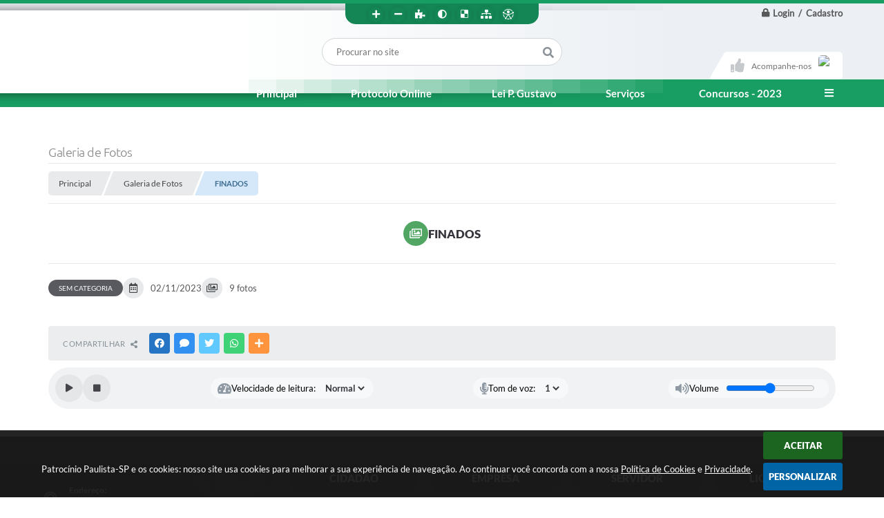

--- FILE ---
content_type: text/html; charset=utf-8
request_url: https://www.patrociniopaulista.sp.gov.br/portal/0/galeria-de-fotos/839/finados
body_size: 31524
content:
<!DOCTYPE html>
<html lang="pt-br">
	<head>
		<meta http-equiv="Content-Type" content="text/html; charset=utf-8" />
		<meta name="viewport" content="width=device-width, initial-scale=1.0, user-scalable=yes">

        <title>Patrocínio Paulista-SP - FINADOS</title>

        <!-- Compartilhar nas redes sociais -->
		<meta property="og:type" content="website" /><meta property="og:url" content="https://www.patrociniopaulista.sp.gov.br/portal/0/galeria-de-fotos/839/finados" /><meta property="og:title" content="FINADOS" /><meta property="og:site_name" content="Patrocínio Paulista-SP" /><meta property="og:description" content="Patrocínio Paulista-SP - FINADOS" /><meta property="og:image" content="https://www.patrociniopaulista.sp.gov.br/fotos/3e216dd73a195ad4e4e2f32a5c008a16.jpg" /><meta property="og:image:width" content="800" /><meta property="og:image:height" content="534" />
		<!-- Cabeçalho -->
		
<style>
    body {
        margin-left: 0px;
        margin-top: 0px;
        margin-right: 0px;
        margin-bottom: 0px;	
        width: 100%;
        height: 100%;
         
    }

    #e_banner_topo_dinamico {
        width:1200px;
        height:100px;
        /*float:left;*/
        background:url(/fotos/869ec0601a7d6faf289a0e52e6390cbe.jpg) no-repeat;
    }

    #e_banner_topo_dinamico_clique {
        width:300px;
        height:100px;
        float:left;
    }
</style>
		<!-- Css -->
		<link href="/css/estrutura_interna_mobile.css?1765302579" rel="stylesheet" type="text/css">
<link href="/css/style.css?1611084490" rel="stylesheet" type="text/css" />
<link href="/css/style_interna_mobile.css?1611084491" rel="stylesheet" type="text/css">
<link href="/css/menu_mobile.css?1611084486" rel="stylesheet" type="text/css" media="screen and (max-width:1000px)">
<link href="/css/style_mobile.css?1611084491" rel="stylesheet" type="text/css">
<link href="/css/estrutura_mobile.css?1611084487" rel="stylesheet" type="text/css">

<!-- Estilos padrões para Capa, Topo e Rodapé -->
<link href="/css/estrutura_capa.css?1763468936" rel="stylesheet" type="text/css" />
<link href="/css/estrutura_topo.css?1712680956" rel="stylesheet" type="text/css" />
<link href="/css/estrutura_rodape.css?1712941676" rel="stylesheet" type="text/css" />

<!-- Scripts padrões para Capa, Topo e Rodapé -->
<script src="/js/funcoes_capa.js?1732562605"></script>
<script src="/js/funcoes_topo.js?1732559745"></script>
<script src="/js/funcoes_rodape.js?1710845608"></script>


<!-- Estruturas topo e rodapé -->

<!-- CSS exclusivo topo e rodapé -->

<!-- JS exclusivo topo e rodapé -->


<!-- Estilos exclusivos do site -->
<link href="/css/estrutura.css?1664228633" rel="stylesheet" type="text/css" />


<!-- Contraste -->
<link href="/css/contraste.css?1713294028" rel="stylesheet" type="text/css" property="stylesheet" />		<link href="/css/estrutura_galeria_fotos.css?1668604490" rel="stylesheet" type="text/css" />

		<!-- Js -->
		<script src="/js/jquery.min.js?1523455767"></script>
        <script src="/js/sw_funcoes.js?1764241493"></script>

        <!-- Fancybox v3 -->
		<link rel="stylesheet" type="text/css" href="/css/jquery.fancybox.min.css?1579887675">
		<script src="/js/jquery.fancybox.min.js?1580136659"></script>
		<script>
			$(document).ready(function(){
				// Configuração dos botão do visualizador de fotos
				$('[data-fancybox]').fancybox({
					buttons : [
						'slideShow',
						'close'
					],
					loop : true,
					arrows : true,
					slideShow : {
						autoStart : false,
						speed : 3500
					},
				});
			});
		</script>

        <script>
            // Função que efetua a animação das fotos
            function ajustarAnimarFotos(botaoCompartilhar) {
                const carregando = document.querySelector('#div-carregando')
                carregando.setAttribute('style', 'margin-top: -140px')
                sw_carregando(carregando, 'show')

                setTimeout(() => {
                    sw_ajusta_imagens({ elemento: '.gft_foto' })
                }, 1000)

                setTimeout(() => {
                    const galerias = document.querySelectorAll('.gft_foto.hide')
                    sw_revelar_conteudo(galerias, () => {
                        if (galerias.length) {
                            let timeout = 100
                            galerias.forEach(galeriaFotos => {

                                // Show img
                                setTimeout(() => {
                                    galeriaFotos.classList.remove('hide')
                                }, timeout+=50)

                                // Baixar img
                                galeriaFotos.querySelector('.gft_download').addEventListener('click', (e) => {
                                    e.preventDefault()
                                    let downloadImagem = document.createElement('a')
                                    downloadImagem.href = e.target.getAttribute('data-href')
                                    downloadImagem.download = "foto."+e.target.getAttribute('data-extensao')
                                    document.body.appendChild(downloadImagem)
                                    downloadImagem.click()
                                    document.body.removeChild(downloadImagem)
                                });
                            });
                        }
                    }, 70);

                    if (botaoCompartilhar != undefined) {
                        botaoCompartilhar.setAttribute('stop-fetch', 'N')
                    }

                    sw_carregando(carregando, '')
                    carregando.setAttribute('style', '')

                }, 1400)
            }

            // Fetch para resgatar novas fotos
            async function fetchFotos(codigoGaleria, quantidadeOffset) {
                let posts = {
                    carregar: 'S',
                    codigo: codigoGaleria,
                    offset: quantidadeOffset
                }

                let retorno = '';

                const data = await fetch('', {
                        headers: {'Content-Type': 'application/json'},
                        method: 'POST',
                        body: JSON.stringify(posts)
                    })
                    .then((response) => {
                        return response.json()
                    })
                    .then(resultado => {
                        retorno = resultado
                    })

                return retorno
            }

            // Verifica se o elemento aparece na tela
            function estaNaView(elemento) {
                const rect = elemento.getBoundingClientRect()

                return (
                    rect.top >= 0 &&
                    rect.left >= 0 &&
                    rect.bottom <= (window.innerHeight || document.documentElement.clientHeight) &&
                    rect.right <= (window.innerWidth || document.documentElement.clientWidth)
                )
            }

            document.addEventListener('DOMContentLoaded', () => {
                const codigoGaleria = document.querySelector('#idGaleria').getAttribute('galeria')
                const quantidadeTotalFotos = document.querySelector('#qtdFotos').getAttribute('fotos')
                const botaoCompartilhar = document.querySelector('.sw_btn_compartilhar')
                const areaFotos = document.querySelector('.gft_area_fotos')

                botaoCompartilhar.setAttribute('stop-fetch', 'N')

                // Tratando a aparição e animação das as primeiras fotos
                ajustarAnimarFotos()

                document.addEventListener('scroll', async () => {
                    let quantidadeOffset = ''
                    quantidadeOffset = document.querySelectorAll('.gft_foto').length
                    let stopFetch = botaoCompartilhar.getAttribute('stop-fetch')
                    let efetuarFetch = true

                    if (estaNaView(botaoCompartilhar) && stopFetch == 'N') {
                        efetuarFetch = false
                        botaoCompartilhar.setAttribute('stop-fetch', 'S')
                    }

                    if (efetuarFetch == false) {
                        let dadosFotos = ''
                        dadosFotos = await fetchFotos(codigoGaleria, quantidadeOffset)

                        if (dadosFotos != null) {
                            let divsFotos = ''
                            Object.keys(dadosFotos).forEach((index) => {
                                let fotoDados = dadosFotos[index]
                                let linkFoto = '/fotos/' + codigoGaleria + '/' + fotoDados['foNome']
                                let legendaFoto = fotoDados['foLegenda'] ? fotoDados['foLegenda'] : ''
                                let extensaoFoto = fotoDados['foNome'].split('.')[1]

                                let divLegendaFoto = ''
                                if (legendaFoto != '') {
                                    divLegendaFoto = '<div class="e_legenda">' + legendaFoto + '</div>'
                                }

                                divsFotos += '<div class="gft_foto hide">' +
                                                    '<a href="' + linkFoto + '" data-fancybox="fotos" data-caption="' + legendaFoto + '">' +
                                                        '<img loading="lazy" src="' + linkFoto + '" alt="Foto" class="imgcentraliza">' +
                                                        divLegendaFoto +
                                                        '<span class="swfa fas fa-search cor_fundo2"></span>' +
                                                        '<span class="swfa fas fa-download cor_fundo2 gft_download" data-href="' + linkFoto + '" data-extensao="' + extensaoFoto + '"></span>' +
                                                    '</a>' +
                                                '</div>'
                            })

                            areaFotos.insertAdjacentHTML('beforeend', divsFotos)
                            ajustarAnimarFotos(botaoCompartilhar)
                        }
                    }
                })
            })
        </script>
	</head>
	<body>
        <noscript><span>Não há suporte ao JavaScript.</span></noscript>

        <!-- Topo -->
        <header>
    <!-- FONT-AWESOME -->
<link rel="stylesheet" href="https://use.fontawesome.com/releases/v5.13.1/css/all.css">
<link rel="stylesheet" href="https://use.fontawesome.com/releases/v5.15.3/css/v4-shims.css">

<!-- FANCYBOX v3-->
<link rel="stylesheet" type="text/css" href="/css/jquery.fancybox.min.css?1579887675">
<script src="/js/jquery.fancybox.min.js?1580136659"></script>


    <a href="#conteudo_esquerda" class="e_trans" accesskey="1"><h1>Ir para o conteúdo</h1></a>


<script>
    //  Cancelar leitura digital
    window.onbeforeunload = window.speechSynthesis.cancel();

    /* ============================================================================================
        FUNÇÃO PARA RETORNO DA VOTAÇÃO DA ENQUETE
    ============================================================================================ */
    function retorna_enquete(data){
        if(data != '')
        {
            $('#votar').hide();
            $("#e_cont_enquete").html(data);
        }
    }

    /* ============================================================================================
        POPUP
    ============================================================================================ */

    // FUNÇÃO ABRIR PÁGINA
    function sw_abrir_janela(pagina, altura, largura) {
        var a = (screen.height/2)-(altura/2);
        var l = (screen.width/2)-(largura/2);
        window.open(pagina,'senha','width='+largura+',height='+altura+',top='+a+',left='+l+',scrollbars=1');
    }

    // ABRIR POPUP
    function sw_abrir_popup(elemento) {
        elemento.fadeIn(200);
        elemento.find(".sw_popup").animate({"top": "+20px"}, "fast");
        $("body").css("overflow", "hidden");
    }

    // FECHAR POPUP
    function sw_fechar_popup(elemento) {
        elemento.fadeOut(200);
        elemento.find(".sw_popup").animate({"top": "-20px"}, "fast", function() { $(".sw_popup_modal:visible").last().find("input, button").first().focus(); });
        setTimeout(function () {
            if (!$(".sw_popup_modal:visible").length) {
                $("body").css("overflow", "auto");
            }
        }, 400);
    }

    // SW POPUP ( ".ELEMENTO / #ELEMENTO" , "SE MODAL PODE SER FECHADO OU NÃO")
    function sw_popup(elemento, fechar) {
        if (!fechar) { fechar = "S"; }
        var id_elemento = elemento.substr(1); //  REMOVE O PRIMEIRO CARACTERE (# OU .)
        var elemento = $(elemento);
        // ABRIR POPUP
        sw_abrir_popup(elemento);
        // FECHAR POPUP
        elemento.find(".sw_btn_fechar_popup").click(function() { sw_fechar_popup(elemento); });

        // ANALISANDO SE MODAL PODE SER FECHADO AO CLICAR FORA DA JANELA E AO TECLAR ESC
        if (fechar == "S") {
            elemento.addClass("keyupmodal")
            // FECHAR AO CLICAR NA TELA ESCURA
            elemento.mousedown(function(e) {
                if (e.target.id == id_elemento) {
                    sw_fechar_popup(elemento);
                }
            });

            //elemento.click(function() { console.log("fechou!"); sw_fechar_popup(elemento); });
            //elemento.find(".sw_popup").on("click", function() { event.stopPropagation(); });

            // FECHAR AO CLICAR ESC
            $(document).on("keyup", function(e) {
                if (e.keyCode === 27) {
                    var modal_fehcar, zindex_fechar = 0;
                    $(".sw_popup_modal.keyupmodal:visible").each(function() {
                        var modal = $(this);
                        var zindex_modal = parseInt(modal.css("z-index"));
                        if (zindex_modal > zindex_fechar) {
                            zindex_fechar =  zindex_modal;
                            modal_fechar = modal;
                        }
                    });
                    // FECHAR MODAL
                    sw_fechar_popup(modal_fechar);
                }
            });
        }
    }


    /* ============================================================================================
        ACESSIBILIDADE
    ============================================================================================ */

    // SW ACESSIBILIDADE
    if (typeof sw_acessibilidade !== "function") {
        function sw_acessibilidade(param, callback) {

            // ANALISANDO PARÂMETROS
            if (typeof param === "undefined" || !param) { param = {} }
            if (typeof param.media === "undefined") { param.media = "desktop" }

            // ANALISANDO MEDIA
            if (
                (param.media === "todas" || param.media === "all") ||
                (param.media === "desktop" && window.innerWidth > 1000) ||
                (param.media === "mobile" && window.innerWidth <= 1000) ||
                (window.innerWidth <= param.media)
            ) {

                // ANALISANDO PARÂMETROS
                if (typeof param.layout === "undefined") { param.layout = "a1" }
                if (typeof param.caminho === "undefined") { param.caminho = "body" }

                // FUNÇÕES
                if (param.fonte !== false) { param.fonte = true; }
                if (param.contraste !== false) { param.contraste = true; }
                if (param.mapa !== false) { param.mapa = true; }
                if (param.vlibras !== false) { param.vlibras = true; }
                if (param.pagina !== false) { param.pagina = true; }
                if (param.transicoes !== false) { param.transicoes = true; }
                if (param.reset !== false) { param.reset = true; }
                if (param.irconteudo !== false) { param.irconteudo = true; }
                if (param.irmenu !== false) { param.irmenu = true; }
                if (param.irbusca !== false) { param.irbusca = true; }
                if (param.irrodape !== false) { param.irrodape = true; }


                // CRIANDO ELEMENTOS
                var sw_acessibilidade = $("#sw_acessibilidade");
                if (!sw_acessibilidade.length) {
                    sw_acessibilidade = $('<div id="sw_acessibilidade" />');
                    $(param.caminho).prepend(sw_acessibilidade);
                }
                sw_acessibilidade.addClass("sw_area_acessibilidade " + param.layout);


                // BOTÃO MENU ACESSIBILIDADE
                if (!sw_acessibilidade.find("#sw_btn_menu_acessibilidade").length) {
                    var btn_menu_acessibilidade = $('<div id="sw_btn_menu_acessibilidade" class="sw_btn_menu_acessibilidade" />')

                    // INSERINDO ÍCONE DE ACESSIBILIDADE E FECHAR
                    btn_menu_acessibilidade.append('<div class="sw_icone_acessibilidade" />')
                    .append('<div class="sw_icone_fechar" />');

                    // INSERINDO BOTÃO MENU
                    sw_acessibilidade.append(btn_menu_acessibilidade);
                }
                // CLICK DO BOTÃO
                sw_acessibilidade.find("#sw_btn_menu_acessibilidade").on({
                    "click": function() {
                        sw_acessibilidade.toggleClass("show");
                    }
                });
                sw_acessibilidade.on({
                    "mouseenter": function() {
                        if (window.innerWidth >= 1000) {
                            sw_acessibilidade.addClass("show");
                        }
                    },
                    "mouseleave": function() {
                        if (window.innerWidth >= 1000) {
                            sw_acessibilidade.removeClass("show");
                        }
                    }
                });


                // CONT ACESSIBILIDADE
                if (!sw_acessibilidade.find(".sw_cont_acessibilidade").length) {
                    sw_acessibilidade.append('<div class="sw_cont_acessibilidade" />');
                }

                // TÍTULO ACESSIBILIDADE
                if (!sw_acessibilidade.find(".sw_titulo_acessibilidade").length) {
                    sw_acessibilidade.find(".sw_cont_acessibilidade").append('<div class="sw_titulo_acessibilidade"><span>Acessibilidade</span></div>');
                }

                // ÁREA BOTÕES
                if (!sw_acessibilidade.find(".sw_area_botoes_acessibilidade").length) {
                    sw_acessibilidade.find(".sw_cont_acessibilidade").append('<div class="sw_area_botoes_acessibilidade" />');
                }

                // FUNÇÃO INSERE BOTÃO DE ACESSIBILIDADE
                function sw_insere_btn_acessibilidade(param_btn) {
                    if (param_btn.seletor) {

                        // ANALISANDO SE O ELEMENTO NÃO EXISTE PARA ENTÃO CRIAR
                        if (!sw_acessibilidade.find(param_btn.seletor).length) {
                            var item = $(
                                '<a>'+
                                    '<div></div>'+
                                '</a>'
                            ).attr(
                                param_btn.seletor.charAt(0) === '#' ? 'id' : 'class',
                                param_btn.seletor.substring(1)
                            );

                            // CLASSES
                            if (param_btn.classes) {
                                item.find("div").addClass(param_btn.classes);
                            }

                            // DESCRIÇÃO
                            if (param_btn.descricao) {
                                item.find(".sw_btn_acessibilidade").append('<span class="sw_txt_btn_acessibilidade">'+param_btn.descricao+'</span>');
                                item.attr("title", param_btn.descricao);
                            }

                            // ÍCONE
                            if (param_btn.icone) {
                                item.find(".sw_btn_acessibilidade").append('<span class="sw_icone_btn tamanho_fixo swfa '+param_btn.icone+'" />')
                            }

                            // LINK
                            if (param_btn.link) {
                                item.attr("href", param_btn.link);
                            }

                            // ACCESSKEY
                            if (param_btn.accesskey) {
                                item.attr("accesskey", param_btn.accesskey);

                                // INSERINDO TECLADO NUMÉRICO
                                window.addEventListener("keydown", function(e) {
                                    var keyCode = e.keyCode || e.which;
                                    if (e.altKey && keyCode === param_btn.accesskey+96) {
                                        if (param_btn.link) {
                                            window.location.href = param_btn.link;
                                        }
                                        else {
                                            item.trigger("click")
                                        }
                                    }
                                }, false)
                            }

                            // INSERINDO ITEM
                            sw_acessibilidade.find(".sw_area_botoes_acessibilidade").append(item);
                        }
                    }
                }


                // =============================================================
                //      BOTÃO AUMENTAR
                // =============================================================
                if (param.fonte && !sw_acessibilidade.find("#sw_btn_aumentar_acessibilidade").length) {
                    sw_insere_btn_acessibilidade({
                        seletor: "#sw_btn_aumentar_acessibilidade",
                        classes: "sw_btn_acessibilidade sw_btn_aumentar_acessibilidade",
                        icone: "fas fa-plus",
                        descricao: "Aumentar fonte"
                    });
                }
                // ATRIBUINDO FUNÇÃO
                sw_acessibilidade.find("#sw_btn_aumentar_acessibilidade").click(function() {
                    // CARREGANDO FS
                    sw_carregando_fs("show");

                    // ALTERANDO FONTS
                    sw_altera_fonts(1);

                    // REMOVE CARREGANDO FS
                    setTimeout(function() {
                        sw_carregando_fs("hide");
                    }, 400);
                });

                // =============================================================
                //      BOTÃO DIMINUIR
                // =============================================================
                if (param.fonte && !sw_acessibilidade.find("#sw_btn_diminuir_acessibilidade").length) {
                    sw_insere_btn_acessibilidade({
                        seletor: "#sw_btn_diminuir_acessibilidade",
                        classes: "sw_btn_acessibilidade sw_btn_diminuir_acessibilidade",
                        icone: "fas fa-minus",
                        descricao: "Diminuir fonte"
                    });
                }
                // ATRIBUINDO FUNÇÃO
                sw_acessibilidade.find("#sw_btn_diminuir_acessibilidade").click(function() {
                    // CARREGANDO FS
                    sw_carregando_fs("show");

                    // ALTERANDO FONTS
                    sw_altera_fonts(-1);

                    // REMOVE CARREGANDO FS
                    setTimeout(function() {
                        sw_carregando_fs("hide");
                    }, 400);
                });

                // =============================================================
                //      BOTÃO CONTRASTE
                // =============================================================
                if (param.contraste && !sw_acessibilidade.find("#sw_btn_contraste_acessibilidade").length) {
                    sw_insere_btn_acessibilidade({
                        seletor: "#sw_btn_contraste_acessibilidade",
                        classes: "sw_btn_acessibilidade sw_btn_contraste_acessibilidade",
                        icone: "fas fa-adjust",
                        descricao: "Alto contraste",
                        accesskey: 5
                    });
                }
                // ATRIBUINDO FUNÇÃO
                sw_acessibilidade.find("#sw_btn_contraste_acessibilidade").click(function() {
                    var action_contraste = (localStorage.getItem("sw_acessibilidade_contraste") === "true") ? false : true;
                    sw_contraste(action_contraste);
                });

                // =============================================================
                //      BOTÃO VLIBRAS
                // =============================================================
                if (param.vlibras && !sw_acessibilidade.find("#sw_btn_vlibras_acessibilidade").length && $("#vlibras_include img").length) {
                    sw_insere_btn_acessibilidade({
                        seletor: "#sw_btn_vlibras_acessibilidade",
                        classes: "sw_btn_acessibilidade sw_btn_vlibras_acessibilidade",
                        icone: "fas fa-sign-language",
                        descricao: "Habilitar VLibras",
                        accesskey: 7
                    });
                }
                // ATRIBUINDO FUNÇÃO
                sw_acessibilidade.find("#sw_btn_vlibras_acessibilidade").click(function() {
                    var action_vlibras = (localStorage.getItem("sw_acessibilidade_vlibras") === "true") ? false : true;
                    sw_vlibras(action_vlibras);
                });
                var vlibras_include = $("#vlibras_include");
                if (vlibras_include.length) {
                    // BOTÃO ABRIR VLIBRAS
                    vlibras_include.on("click", "div[vw-access-button]", function(e) {
                        setTimeout(function() {
                            sw_vlibras(true);
                        }, 100);
                    });
                    // BOTÃO FECHAR VLIBRAS
                    vlibras_include.on("click", "img.vpw-settings-btn-close", function() {
                        setTimeout(function() {
                            sw_vlibras(false);
                        }, 100);
                    });
                }

                // =============================================================
                //      BOTÃO TRANSIÇÕES
                // =============================================================
                if (param.transicoes && !sw_acessibilidade.find("#sw_btn_transicoes_acessibilidade").length) {
                    sw_insere_btn_acessibilidade({
                        seletor: "#sw_btn_transicoes_acessibilidade",
                        classes: "sw_btn_acessibilidade sw_btn_transicoes_acessibilidade",
                        icone: "fab fa-delicious",
                        descricao: "Ativar/Desativar transições"
                    });
                }
                // ATRIBUINDO FUNÇÃO
                sw_acessibilidade.find("#sw_btn_transicoes_acessibilidade").click(function() {
                    // CARREGANDO FS
                    sw_carregando_fs("show");

                    // ACIONANDO FUNÇÃO
                    var action_transicoes = (localStorage.getItem("sw_acessibilidade_transicoes") === "true") ? false : true;
                    sw_desativa_transicoes(action_transicoes);

                    // REMOVE CARREGANDO FS
                    setTimeout(function() {
                        sw_carregando_fs("hide");
                    }, 400);
                });

                // =============================================================
                //      BOTÃO MAPA
                // =============================================================
                if (param.mapa && !sw_acessibilidade.find("#sw_btn_mapa_acessibilidade").length) {
                    sw_insere_btn_acessibilidade({
                        seletor: "#sw_btn_mapa_acessibilidade",
                        classes: "sw_btn_acessibilidade sw_btn_mapa_acessibilidade",
                        icone: "fas fa-sitemap",
                        descricao: "Mapa do site",
                        link: "/portal/mapa"
                    });
                }

                // =============================================================
                //      BOTÃO ACESSIBILIDADE PÁGINA
                // =============================================================
                if (param.pagina && !sw_acessibilidade.find("#sw_btn_pagina_acessibilidade").length) {
                    sw_insere_btn_acessibilidade({
                        seletor: "#sw_btn_pagina_acessibilidade",
                        classes: "sw_btn_acessibilidade sw_btn_pagina_acessibilidade",
                        icone: "fas fa-wheelchair",
                        descricao: "Página de Acessibilidade",
                        link: "/portal/acessibilidade",
                        accesskey: 6
                    });
                }

                // =============================================================
                //      BOTÃO RESET
                // =============================================================
                if (param.reset && !sw_acessibilidade.find("#sw_btn_reset_acessibilidade").length) {
                    sw_insere_btn_acessibilidade({
                        seletor: "#sw_btn_reset_acessibilidade",
                        classes: "sw_btn_acessibilidade sw_btn_reset_acessibilidade",
                        icone: "fas fa-undo",
                        descricao: "Resetar acessibilidade"
                    });
                }
                // ATRIBUINDO FUNÇÃO
                sw_acessibilidade.find("#sw_btn_reset_acessibilidade").click(function() {
                    // CARREGANDO FS
                    sw_carregando_fs("show");

                    // RESETANDO ACESSIBILIDADE
                    var reset = true;
                    set_acessibilidade(reset);

                    // REMOVE CARREGANDO
                    setTimeout(function() {
                        sw_carregando_fs("hide");
                    }, 400);
                }).hide();


                // =============================================================
                //      BOTÃO IR PARA O CONTEÚDO
                // =============================================================
                if (param.irconteudo && !sw_acessibilidade.find("#sw_btn_irconteudo_acessibilidade").length) {
                    sw_insere_btn_acessibilidade({
                        seletor: "#sw_btn_irconteudo_acessibilidade",
                        classes: "sw_btn_acessibilidade sw_link_acessibilidade sw_btn_irconteudo_acessibilidade",
                        icone: "fas fa-desktop",
                        descricao: "Ir para o conteúdo",
                        link: (location.pathname === "/" || location.pathname === "/portal" || location.pathname === "/portal/") ? "#e_conteudo" : "#e_centralizar",
                        accesskey: 1
                    });
                }

                // =============================================================
                //      BOTÃO IR PARA O MENU
                // =============================================================
                if (param.irmenu && !sw_acessibilidade.find("#sw_btn_irmenu_acessibilidade").length) {
                    sw_insere_btn_acessibilidade({
                        seletor: "#sw_btn_irmenu_acessibilidade",
                        classes: "sw_btn_acessibilidade sw_link_acessibilidade sw_btn_irmenu_acessibilidade",
                        icone: "fas fa-bars",
                        descricao: "Ir para o menu",
                        link: "#e_cont_topo",
                        accesskey: 2
                    });
                }

                // =============================================================
                //      BOTÃO IR PARA A BUSCA
                // =============================================================
                if (param.irbusca && !sw_acessibilidade.find("#sw_btn_irbusca_acessibilidade").length) {
                    sw_insere_btn_acessibilidade({
                        seletor: "#sw_btn_irbusca_acessibilidade",
                        classes: "sw_btn_acessibilidade sw_link_acessibilidade sw_btn_irbusca_acessibilidade",
                        icone: "fas fa-search",
                        descricao: "Ir para a busca",
                        link: "#e_campo_busca",
                        accesskey: 3
                    });
                }
                // IR PARA BUSCA
                $("#irbusca").click(function () {
                    $("#e_campo_busca").focus();
                });
                // FORMULÁRIO
                $("#formulario_busca").bind('submit',function() {
                    var busca = ($("#e_campo_busca").val() == "") ? 0 : $("#e_campo_busca").val();
                    window.location.href = '/portal/busca/' + busca;
                    return false;
                });

                // =============================================================
                //      BOTÃO IR PARA O RODAPÉ
                // =============================================================
                if (param.irrodape && !sw_acessibilidade.find("#sw_btn_irrodape_acessibilidade").length) {
                    sw_insere_btn_acessibilidade({
                        seletor: "#sw_btn_irrodape_acessibilidade",
                        classes: "sw_btn_acessibilidade sw_link_acessibilidade sw_btn_irrodape_acessibilidade",
                        icone: "fas fa-arrow-down",
                        descricao: "Ir para o rodapé",
                        link: "#e_cont_rodape",
                        accesskey: 4
                    });
                }
            }
        }
    }

    // FUNÇÃO AUMENTAR / DIMINUIR FONTS
    if (typeof sw_altera_fonts !== "function") {
        function sw_altera_fonts(action) {
            var elemento;
            var body = $("body");
            var fonte = (localStorage.getItem("sw_acessibilidade_fonte") !== null) ? parseInt(localStorage.getItem("sw_acessibilidade_fonte")) : 0;
            var fontoriginal;
            var font_size;
            var nova_font_size;

            // ANALISANDO SE FONT ORIGINAL E PARÂMETRO SÃO DIFERENTES DE ZERO
            if (!((action === 0 || action === false || action === null) && fonte === 0)) {

                // CALCULANDO NOVA FONT
                nova_font_size = (action === 0) ? 0 : fonte + action;

                // PERCORRENDO ELEMENTOS DO BODY E SETANDO FONTS ORIGINAIS
                if (nova_font_size >= -5 && nova_font_size <= 5) {

                    body.find("*").each(function() {
                        elemento = $(this);
                        // ANALISANDO | SE ELEMENTO PAI CONTÉM A CLASSE TAMANHO_FIXO | && | SE O ELEMENTO NÃO TEM FONT-SIZE ZERO OU | && | SE O ELEMENTO NÃO TEM A CLASSE TAMANHO_FIXO
                        if ( (!elemento.parents(".tamanho_fixo").length) && (elemento.css("font-size").replace(/\D/g, "") > 0) && (!elemento.hasClass("tamanho_fixo")) ) {

                            // ANALISANDO ESTADO ATUAL DAS FONTS
                            fontoriginal = elemento.attr("data-fontoriginal");
                            if (typeof fontoriginal === "undefined" || fontoriginal === false) {
                                // SETANDO ATRIBUTO DATA-FONTSIZE ATUAL
                                fontoriginal = parseInt(elemento.css("font-size").replace("px", ""));
                                elemento.attr("data-fontoriginal", fontoriginal)
                            }
                        }
                    });

                    // PERCORRENDO ELEMENTOS DO BODY E ALTERANDO FONT-SIZE
                    body.find("[data-fontoriginal]").each(function() {
                        elemento = $(this);
                        // ANALISANDO FONT ATUAL DO ELEMENTO
                        fontoriginal = parseInt(elemento.attr("data-fontoriginal"));
                        font_size = fontoriginal + nova_font_size;
                        elemento.css({"font-size" : font_size + "px"});
                    });

                    // ATUALIZANDO LOCAL STORAGE
                    if (nova_font_size == 0) {
                        localStorage.removeItem("sw_acessibilidade_fonte");
                    } else {
                        localStorage.setItem("sw_acessibilidade_fonte", nova_font_size);
                    }
                }

                // ACIONANDO FUNÇÃO SET ACESSIBILIDADE
                sw_deb_acessibilidade = sw_debounce(set_acessibilidade, 500, sw_deb_acessibilidade);
            }
        }
    }

    // FUNÇÃO CONTRASTE
    if (typeof sw_contraste !== "function") {
        function sw_contraste(action) {
            var body = $("body");
            var contraste = (localStorage.getItem("sw_acessibilidade_contraste") !== null) ? localStorage.getItem("sw_acessibilidade_contraste") : false;

            // ANALISANDO SE HÁ MUDANÇA DE AÇÃO
            if (typeof action === "undefined" || action === null) {
                action = contraste;
            }

            // REMOVENDO TRANSIÇÕES MOMENTANEAMENTE
            body.addClass("transition0s");
            setTimeout(function() {
                body.removeClass("transition0s");
            }, 100);

            // ANALISANDO AÇÃO
            if (action || action === "true") {
                body.addClass("contraste");

                // SETANDO LOCAL STORAGE
                localStorage.setItem("sw_acessibilidade_contraste", action);
            }
            else {
                body.removeClass("contraste");

                // RESETANDO LOCAL STORAGE
                localStorage.removeItem("sw_acessibilidade_contraste");
            }

            // ACIONANDO FUNÇÃO SET ACESSIBILIDADE
            sw_deb_acessibilidade = sw_debounce(set_acessibilidade, 200, sw_deb_acessibilidade);
        }
    }

    // FUNÇÃO DESATIVA TRANSIÇÕES
    if (typeof sw_desativa_transicoes !== "function") {
        function sw_desativa_transicoes(action) {
            var contents = $("body >*");
            var transicoes = (localStorage.getItem("sw_acessibilidade_transicoes") !== null) ? localStorage.getItem("sw_acessibilidade_transicoes") : false;

            // ANALISANDO SE HÁ MUDANÇA DE AÇÃO
            if (typeof action === "undefined" || action === null) {
                action = transicoes;
            }

            // ANALISANDO AÇÃO
            if (action || action === "true") {
                contents.addClass("transition0s");

                // SETANDO LOCAL STORAGE
                localStorage.setItem("sw_acessibilidade_transicoes", true);
            }
            else {
                contents.removeClass("transition0s");

                // RESETANDO LOCAL STORAGE
                localStorage.removeItem("sw_acessibilidade_transicoes");
            }

            // ACIONANDO FUNÇÃO SET ACESSIBILIDADE
            sw_deb_acessibilidade = sw_debounce(set_acessibilidade, 500, sw_deb_acessibilidade);
        }
    }

    // FUNÇÃO HABILITA VLIBRAS
    if (typeof sw_vlibras !== "function") {
        function sw_vlibras(action) {
            var vlibras = (localStorage.getItem("sw_acessibilidade_vlibras") !== null) ? localStorage.getItem("sw_acessibilidade_vlibras") : false;
            var vlibras_include = $("#vlibras_include");

            // ANALISANDO SE HÁ MUDANÇA DE AÇÃO
            if (typeof action === "undefined" || action === null) {
                action = vlibras;
            }

            // ANALISANDO AÇÃO
            if (action || action === "true") {
                if (vlibras_include.find("div[vw-access-button]").hasClass("active")) {
                    vlibras_include.find("div[vw-access-button]").trigger("click");
                }

                // SETANDO LOCAL STORAGE
                localStorage.setItem("sw_acessibilidade_vlibras", action);
            }
            else {
                if (!vlibras_include.find("div[vw-access-button]").hasClass("active")) {
                    vlibras_include.find("img.vpw-settings-btn-close").trigger("click");
                }

                // RESETANDO LOCAL STORAGE
                localStorage.removeItem("sw_acessibilidade_vlibras");
            }

            // ACIONANDO FUNÇÃO SET ACESSIBILIDADE
            sw_deb_acessibilidade = sw_debounce(set_acessibilidade, 500, sw_deb_acessibilidade);
        }
    }

    // FUNÇÃO SET ACESSIBILIDADE // INDICA AO USUÁRIO QUE HÁ FUNÇÕES DE ACESSIBILIDADES ATIVAS OU RESETA FUNÇÕES
    if (typeof set_acessibilidade !== "function") {
        function set_acessibilidade(reset)
        {
            // CAPTURANDO ATRIBUTOS
            var fonte = (localStorage.getItem("sw_acessibilidade_fonte") !== null) ? localStorage.getItem("sw_acessibilidade_fonte") : 0;
            var contraste = (localStorage.getItem("sw_acessibilidade_contraste") !== null) ? localStorage.getItem("sw_acessibilidade_contraste") : false;
            var transicoes = (localStorage.getItem("sw_acessibilidade_transicoes") !== null) ? localStorage.getItem("sw_acessibilidade_transicoes") : false;
            var vlibras = (localStorage.getItem("sw_acessibilidade_vlibras") !== null) ? localStorage.getItem("sw_acessibilidade_vlibras") : false;

            // BOTÕES
            var sw_btn_menu_acessibilidade = $("#sw_btn_menu_acessibilidade");
            var sw_btn_aumentar_acessibilidade = $("#sw_btn_aumentar_acessibilidade");
            var sw_btn_diminuir_acessibilidade = $("#sw_btn_diminuir_acessibilidade");
            var sw_btn_contraste_acessibilidade = $("#sw_btn_contraste_acessibilidade");
            var sw_btn_transicoes_acessibilidade = $("#sw_btn_transicoes_acessibilidade");
            var sw_btn_vlibras_acessibilidade = $("#sw_btn_vlibras_acessibilidade");
            var sw_btn_reset_acessibilidade = $("#sw_btn_reset_acessibilidade");

            // ANALISANDO RESET
            if (reset === true) {
                fonte = 0;
                contraste = false;
                transicoes = false;
                vlibras = false;

                // RESETANDO ACESSIBILIDADE
                sw_altera_fonts(fonte);
                sw_contraste(contraste);
                sw_desativa_transicoes(transicoes);
                sw_vlibras(vlibras);
            }

            // BOTÃO DE RESET
            if (sw_btn_reset_acessibilidade.length) {
                if (fonte != 0 || contraste || transicoes || vlibras) {
                    sw_btn_reset_acessibilidade.show();
                }
                else {
                    sw_btn_reset_acessibilidade.hide();
                }
            }

            // ANALISANDO FUNÇÕES INDIVIDUALMENTE
            var qtde_funcoes = 0;

            // AUMENTAR / DIMINUIR FONTE
            if (fonte > 0) {
                qtde_funcoes++;
                sw_btn_aumentar_acessibilidade.find(".sw_btn_acessibilidade").attr("data-acessibilidade", fonte).addClass("ativa");
                sw_btn_diminuir_acessibilidade.find(".sw_btn_acessibilidade").removeAttr("data-acessibilidade").removeClass("ativa");
            }
            else if (fonte < 0) {
                qtde_funcoes++;
                sw_btn_diminuir_acessibilidade.find(".sw_btn_acessibilidade").attr("data-acessibilidade", fonte).addClass("ativa");
                sw_btn_aumentar_acessibilidade.find(".sw_btn_acessibilidade").removeAttr("data-acessibilidade").removeClass("ativa");
            }
            else {
                sw_btn_aumentar_acessibilidade.find(".sw_btn_acessibilidade").removeAttr("data-acessibilidade").removeClass("ativa");
                sw_btn_diminuir_acessibilidade.find(".sw_btn_acessibilidade").removeAttr("data-acessibilidade").removeClass("ativa");
            }

            // CONTRASTE
            if (contraste) {
                qtde_funcoes++;
                sw_btn_contraste_acessibilidade.find(".sw_btn_acessibilidade").attr("data-acessibilidade", 1).addClass("ativa");
            }
            else {
                sw_btn_contraste_acessibilidade.find(".sw_btn_acessibilidade").removeAttr("data-acessibilidade").removeClass("ativa");
            }

            // TRANSIÇÕES
            if (transicoes) {
                qtde_funcoes++;
                sw_btn_transicoes_acessibilidade.find(".sw_btn_acessibilidade").attr("data-acessibilidade", 1).addClass("ativa");
            }
            else {
                sw_btn_transicoes_acessibilidade.find(".sw_btn_acessibilidade").removeAttr("data-acessibilidade").removeClass("ativa");
            }

            // VLIBRAS
            if (vlibras) {
                qtde_funcoes++;
                sw_btn_vlibras_acessibilidade.find(".sw_btn_acessibilidade").attr("data-acessibilidade", 1).addClass("ativa");
            }
            else {
                sw_btn_vlibras_acessibilidade.find(".sw_btn_acessibilidade").removeAttr("data-acessibilidade").removeClass("ativa");
            }

            // ANALISANDO QUANTIDADE DE FUNÇÕES
            if (qtde_funcoes > 0) {
                sw_btn_menu_acessibilidade.addClass("ativa").find(".sw_icone_acessibilidade").attr("data-acessibilidade", qtde_funcoes);
            }
            else {
                sw_btn_menu_acessibilidade.removeClass("ativa").find(".sw_icone_acessibilidade").removeAttr("data-acessibilidade");
            }


            // ATRIBUINDO TEXTO AOS BOTÕES
            if (sw_btn_contraste_acessibilidade.length) {
                var txt_btn = (contraste === false) ? "Alto contraste" : "Baixo contraste";
                sw_btn_contraste_acessibilidade.attr("title", txt_btn);
                sw_btn_contraste_acessibilidade.find(".sw_txt_btn_acessibilidade").text(txt_btn);
            }
            if (sw_btn_transicoes_acessibilidade.length) {
                var txt_btn = (transicoes == false) ? "Remover transições" : "Ativar transições";
                sw_btn_transicoes_acessibilidade.attr("title", txt_btn);
                sw_btn_transicoes_acessibilidade.find(".sw_txt_btn_acessibilidade").text(txt_btn);
            }
            if (sw_btn_vlibras_acessibilidade.length) {
                var txt_btn = (vlibras == false) ? "Ativar VLibras" : "Desativar VLibras";
                sw_btn_vlibras_acessibilidade.attr("title", txt_btn);
                sw_btn_vlibras_acessibilidade.find(".sw_txt_btn_acessibilidade").text(txt_btn);
            }
        }
    }

    // FUNÇÃO DEBOUNCE
    if (typeof sw_debounce !== "function") {
        function sw_debounce(funcao, time, debounce_timeout) {
            clearTimeout(debounce_timeout);

            // A CHAMADA DESSA FUNÇÃO DEVE SER RETORNADA PARA A VARIÁVEL 'debounce_timeout'
            // Ex: var debounce_timeout = sw_debounce(funcao, time, debounce_timeout)
            return debounce_timeout = setTimeout(funcao, time);
        }
    }
    var sw_deb_acessibilidade;


    /* ============================================================================================
        ACIONANDO FUNÇÕES ANTES DE CARREGAR A PÁGINA
    ============================================================================================ */

    // FONT PARA DISLEXIA
    sw_font_dislexia(null);

    // CONTRASTE
    sw_contraste(null);

    // TRANSIÇÕES
    sw_desativa_transicoes(null);


    /* ============================================================================================
        ACIONANDO FUNÇÕES AO CARREGAR A PÁGINA
    ============================================================================================ */
    $(document).ready(function() {



        /* ============================================================================================
            ACESSIBILIDADE ---- ANTIGO --- REMOVER DEPOIS DE TODOS ALTERADOS
        ============================================================================================ */

        // BOTÃO DE AUMENTAR A FONTE
        $(".aumentar").click(function () {
            $("*").each(function() {

                if ( (!$(this).parents(".tamanho_fixo").length) && ($(this).css("font-size").replace(/\D/g, "") > 0) && (!$(this).hasClass("tamanho_fixo")) )
                {
                    var size = $(this).css('font-size');

                    size = size.replace('px', '');
                    size = parseInt(size) + 1;

                    if(size < 18)
                    {
                        $(this).animate({'font-size' : size + 'px'});
                    }
                }
            });
        });

        // BOTÃO DE DIMINUIR A FONTE
        $(".diminuir").click(function () {
            $("*").each(function() {

                if ( (!$(this).parents(".tamanho_fixo").length) && ($(this).css("font-size").replace(/\D/g, "") > 0) && (!$(this).hasClass("tamanho_fixo")) )
                {
                    var size = $(this).css('font-size');

                    size = size.replace('px', '');
                    size = parseInt(size) - 1;
                    if(size > 10)
                    {
                        $(this).animate({'font-size' : size + 'px'});
                    }
                }
            });
        });

        // BOTÃO DE CONTRASTE DE COR
        $("#contraste").click(function () {

            if($("body").hasClass("contraste"))
            {
                $("body").removeClass("contraste");
                $("body").css("background","#FFFFFF");
                $("#logo_branca").hide();
            }
            else
            {
                $("body").addClass("contraste");
                $("#logo_branca").show();
            }
        });

        // BOTÃO IR PARA BUSCA
        $("#irbusca").click(function () {
            $("#e_campo_busca").focus();
        });

        // VLIBRAS
        $(".vlibras").click(function() {
            $("#vlibras_include div[vw-access-button]").trigger("click");
        });






        // // SW ACESSIBILIDADE
        // var sw_parametros_acessibilidade = {
        //     layout: "a1"
        // };
        // // ANALISANDO SE HÁ PARÂMETROS EXCLUSIVOS DO LAYOUT
        // if (typeof e_parametros_acessibilidade === "object") {
        //     sw_parametros_acessibilidade = e_parametros_acessibilidade;
        // }

        // // ACIONANDO FUNÇÃO DE ACESSIBILIDADE
        // sw_acessibilidade(sw_parametros_acessibilidade)


        // ACIONANDO FUNÇÃO DE ACESSIBILIDADE AO FIM DO CARREGAMENTO DA PÁGINA
        $(window).on("load", function() {
            // ALTERAR FONTS
            sw_altera_fonts(null);

            // VLIBRAS
            sw_vlibras(null);
        });

        // SETANDO ATRIBUTOS
        sw_deb_acessibilidade = sw_debounce(set_acessibilidade, 500, sw_deb_acessibilidade);

        /* ============================================================================================
            ENQUETE
        ============================================================================================ */

        // CLICK DO BOTÃO COM ID VOTAR DA ENQUETE
        $('#votar').click(function(){
            var opcao = $("input[name=form_resposta]:checked").val();

            opcao = parseInt(opcao);

            var recaptcha = "";

            //A CLASSE e_captcha_enquete DEVE SER INSERIDA NO HTMLQUE CONTER O CAPTCHA DA ENQUETE, PARA QUE O CÓDIGO CONSIGA LOCALIZAR O RESULTADO REFERENTE AO LOCAL CORRETO
            recaptcha = $(".e_captcha_enquete").find("textarea.g-recaptcha-response").val();

            //SE EXISTIR OS CAMPOS DE NOME E E-MAIL
            if($('#form_nome_enquete').length || $('#form_email_enquete').length || $("#form_cpf_enquete").length || $("#form_data_enquete").length)
            {
                if(isNaN(opcao))
                {
                    swal({
                        text: "Enquete: selecione uma resposta.",
                        icon: "warning"
                    });
                }
                else
                {
                    if($("#form_nome_enquete").val() == "" || $("#form_email_enquete").val() == "" || $("#form_cpf_enquete").val() == "" || $("#form_data_enquete").val() == "" || $("#form_data_enquete").val() == "00/00/0000")
                    {
                        swal({
                            text: "Enquete: preencha os campos.",
                            icon: "warning"
                        });
                    }
                    else
                    {
                        var nome = $("#form_nome_enquete").val();
                        var email = $("#form_email_enquete").val();
                        var cpf = $("#form_cpf_enquete").val();
                        var data = $("#form_data_enquete").val();
                        var invalido = "";

                        if($("#form_cpf_enquete").val() != '' && $("#form_cpf_enquete").length)
                        {
                            if(validarCPF(cpf) == false)
                            {
                                swal({
                                    text: "Enquete: CPF informado é inválido.",
                                    icon: "error"
                                });

                                invalido = "S";
                            }
                        }
                        if($("#form_email_enquete").val() != '' && $("#form_email_enquete").length)
                        {
                            if(validarEmail(email) == false)
                            {
                                swal({
                                    text: "Enquete: E-mail informado é inválido.",
                                    icon: "error"
                                });
                                invalido = "S";
                            }
                        }
                        if(invalido != "S")
                        {
                            $.post('/portal/enquete/votar/',{ enviar: 's', form_resposta: opcao, form_nome: nome, form_email: email, form_cpf: cpf, form_data: data, captcha: recaptcha }, retorna_enquete);
                        }
                    }
                }
            }
            else
            {
                if(!isNaN(opcao))
                {
                    $.post('/portal/enquete/votar/',{ enviar: 's', form_resposta: opcao, captcha: recaptcha }, retorna_enquete);
                }
                else
                {
                    swal({
                        text: "Enquete: selecione uma resposta.",
                        icon: "warning"
                    });
                }
            }
        });

    });
</script>

<div class="sw_barra_notificacoes">
    <div class="sw_cont_barra_notificacoes">

                        <div id="lgpd">
                    <div class="sw_notificacao sw_politica_privacidade sw_lato">
                        <div class="sw_info_politica_privacidade">
                            Patrocínio Paulista-SP e os cookies: nosso site usa cookies para melhorar a sua experiência de navegação. Ao continuar você concorda com a nossa <a href="/portal/privacidade" target="_blank"><span>Política de Cookies</span> e <span>Privacidade</span></a>.                        </div>
                        <div class="sw_cont_btn_politica_privacidade">
                            <div class="sw_btn_politica_privacidade sw_lato_black sw_btn_fechar_notificacao">ACEITAR</div>
                            <div class="sw_btn_politica_privacidade sw_lato_black sw_btn_personalizar_cookies">PERSONALIZAR</div>
                        </div>
                    </div>
                </div>
            </div>
</div>

<div class="sw_cookies_aceitos abrir_modal_personalizar_cookies " data-tooltip="Política de Cookies e Privacidade">
    <div class="sw_politica_privacidade sw_lato">
        <span id="icone_personalizar_cookies">
            <span class="swfa fas fa-cookie"></span>
        </span>
    </div>
</div>


<!-- Modal de personalizar cookies -->
<div class="sw_popup_modal" id="sw_cont_politica_privacidade">
    <div class="sw_popup">

        <!-- Fechar -->
        <div class="sw_btn_fechar_popup" id="btn_fechar_modal_cookies"><i class="swfa fas fa-times" aria-hidden="true"></i></div>

        <!-- Título -->
        <div class="sw_titulo_popup sw_lato_bold" id="titulo_termo">Política de Cookies e Privacidade</div>

        <!-- Descrição -->
        <div class="sw_descricao_popup sw_lato_bold">
            Personalize as suas preferências de cookies.
            <div>
                <br>
                <strong><u><a href="/portal/privacidade" target="_blank">Clique aqui e consulte nossas políticas</a></u></strong>.
            </div>
        </div>

        <!-- Conteúdo dos cookies -->
        <div class="sw_conteudo_popup">

            <!-- Cookies necessários -->
            <div class="sw_lista_detalhes">
                <div class="sw_linha_lista_detalhes">
                    <div style="width: 90%;">
                        <div class="sw_nome_detalhe sw_lato_bold">
                            Cookies necessários
                            <div class="sw_descricao_detalhes_cookie sw_lato">Essenciais para uma navegação eficiente em nosso site.</div>
                        </div>
                    </div>
                    <label class="sw_btn_checkbox">
                        <span class="e_trans">Checkbox</span>
                        <input type="checkbox" name="cookies_necessarios" disabled="" checked="">
                        <span class="sw_btn_checkbox_background" style="opacity: 0.5;">
                            <span class="sw_btn_checkbox_controle"></span>
                        </span>
                    </label>
                </div>
            </div>

            <!-- Cookies de estatísticas -->
            <div class="sw_lista_detalhes">
                <div class="sw_linha_lista_detalhes">
                    <div style="width: 90%;">
                        <div class="sw_nome_detalhe sw_lato_bold">
                            Cookies de estatísticas
                            <div class="sw_descricao_detalhes_cookie sw_lato">Recomendados para a prefeitura coletar informações de navegações do usuário.</div>
                        </div>
                    </div>
                    <label class="sw_btn_checkbox">
                        <span class="e_trans">Checkbox</span>
                        <input type="checkbox" name="cookies_estatisticas" >
                        <span class="sw_btn_checkbox_background checkbox_estatisticas">
                            <span class="sw_btn_checkbox_controle"></span>
                        </span>
                    </label>
                </div>
            </div>
        </div>

        <!-- Área de botões -->
        <div class="sw_area_botoes_popup sw_lato_medium">
            <div class="sw_btn_popup sw_btn_aceitar" id="salvar_preferencias_cookies">
                <i class="swfa fas fa-check" aria-hidden="true"></i>
                <span>SALVAR</span>
            </div>
        </div>
    </div>
</div>

<script>

    // Seta os cookies
    function f_cookies_criar(cookieCheckboxEstatistica)
    {
        // Cookies necessários
        document.cookie = "PatrocínioPaulista-SP-LGPD=S; max-age=604800; path=/";

        // Cookies de estatística
        if (cookieCheckboxEstatistica) {
            document.cookie = "PatrocínioPaulista-SP-ESTATISTICA=S; max-age=604800; path=/";
        } else {
            document.cookie = "PatrocínioPaulista-SP-ESTATISTICA=S; max-age=0; path=/";
        }
    }

    // Altera o conteúdo da notificação
    function f_cookies_notificacao_alterar()
    {
        $("#lgpd").fadeOut(800, function() {
            $(this).remove();
        });
        $(".sw_cookies_aceitos").addClass("show sw_txt_tooltip");
    }

    $(document).ready(function() {

        //CONFIGURAÇÃO DOS BOTÃO DO VISUALIZADOR DE FOTOS
        $('.fancybox').fancybox({
                buttons : [
                    'slideShow',
                    //'thumbs',
                    'close'
                ],
                loop : true,
                arrows : true,
                slideShow : {
                    autoStart : false,
                    speed : 3500
                },
            });

        // ANALISANDO SE HÁ NOTIFICAÇÕES
        var barra_notificacoes = $(".sw_barra_notificacoes");
        if (barra_notificacoes.find(".sw_notificacao").length) {

            $(window).on("load", function() {
                barra_notificacoes.addClass("show");
            });

            /* ============================================================================================
                FUNÇÕES INDIVIDUAIS DAS NOTIFICAÇÕES
            ============================================================================================ */
            $(".sw_btn_fechar_notificacao").click(function() {
                var elemento_noticicacao = $(this).parents(".sw_notificacao");

                // Fechando notificação
                elemento_noticicacao.fadeOut(800, function() {
                    elemento_noticicacao.remove();

                    // Analisando se há mais notificações
                    if (barra_notificacoes.find(".sw_notificacao").length < 1) {
                        barra_notificacoes.removeClass("show");
                    }
                });

            });


            // Política de cookies
            $("#lgpd").find(".sw_btn_fechar_notificacao").click(function() {

                // Seta checked
                $("input[type='checkbox'][name='cookies_estatisticas']").attr("checked", true);

                // Seta cookies (aceita os dois)
                f_cookies_criar(true)

                // Altera o conteúdo da notificação de cookies
                f_cookies_notificacao_alterar();
            });

            // Transmissão ao vivo
            $(".live_info_transmissao").find(".sw_btn_fechar_notificacao").click(function() {
                var data_video = $(this).attr("data-video");
                $.post("/portal/transmissao/encerra/", { video: data_video });
            });
        }

        // Mostra ícone política de cookies
        $(window).on("load", function() {
            if ($("#lgpd").length === 0) {
                $(".sw_cookies_aceitos").addClass("show");
            }
        });

        // Modal de personalizar cookies
        if ($("#sw_cont_politica_privacidade").length) {

            // Ao clicar em personalizar
            let modalPersonalizarAberto = false;
            $(document.body).on('click', '.sw_btn_personalizar_cookies, .abrir_modal_personalizar_cookies', function() {

                // Cria pop-up
                sw_popup("#sw_cont_politica_privacidade", "S");

                // Caso não tenha aberto o modal e não foi votado
                if (!modalPersonalizarAberto && $(".sw_cookies_aceitos").hasClass("show") === false) {
                    $("input[type='checkbox'][name='cookies_estatisticas']").attr("checked", true);
                }
                modalPersonalizarAberto = true;
            });

            // Controle do atributo "checked" nos cookies de estatísticas
            $("input[type='checkbox'][name='cookies_estatisticas']").change(function() {
                let checadoEstatisticas = $("input[type='checkbox'][name='cookies_estatisticas']").attr("checked");
                if(checadoEstatisticas) {
                    $(this).attr("checked", true);
                } else if(checadoEstatisticas === undefined) {
                    $(this).attr("checked", false);
                }
            });

            // Ao salvar preferências
            $("#salvar_preferencias_cookies").click(function() {

                // Verifica se está checado o botão dos cookies de estatísticas
                let checadoEstatisticas = $("input[type='checkbox'][name='cookies_estatisticas']").attr("checked");

                // Seta cookies
                f_cookies_criar(checadoEstatisticas);

                // Altera o conteúdo da notificação de cookies
                f_cookies_notificacao_alterar();

                // Fecha pop-up
                let elementoPopupPrivacidade = document.getElementById("sw_cont_politica_privacidade");
                sw_fechar_popup($(elementoPopupPrivacidade));

                // Analisando se há mais notificações
                barra_notificacoes.fadeOut(800, function() {
                    if (barra_notificacoes.find(".sw_notificacao").length < 1) {
                        barra_notificacoes.removeClass("show");
                    }
                });
            });
        }
    });
</script>
<!-- FIM NOTIFICAÇÕES -->
<!-- SWEET ALERT (NECESSÁRIO PARA BOTÃO SAIR) -->
<script src="/js/sweetalert.min.js"></script>

<!-- ASSINAR -->
<script src="https://get.webpkiplugin.com/Scripts/LacunaWebPKI/lacuna-web-pki-2.12.0.min.js" integrity="sha256-jDF8LDaAvViVZ7JJAdzDVGgY2BhjOUQ9py+av84PVFA=" crossorigin="anonymous"></script>

<script>
    // FUNÇÕES JS
    $(document).ready(function() {

        // FUNÇÃO PARA ACIONAR DROP DO LOGIN DO INTERNAUTA MOBILE
        $(window).click(function() { $("#itn_area_botoes_internauta").removeClass("itn_area_botoes_internauta_show"); });
        $(".itn_area_img_internauta").on("click", function() {
            event.stopPropagation();
            $("#itn_area_botoes_internauta").toggleClass("itn_area_botoes_internauta_show");
        });        

        // ACIONANDO POPUP LOGIN
        $(".itn_btn_login").click(function() {
            sw_popup("#itn_login", "S");
        });

        // RECUPERAÇÃO DE SENHA
        $("#link_senha").click(function() { sw_abrir_janela("/portal/internautas/recuperar-senha", 450, 600) });

        // SAIR
        $("#sair_internauta").click(function() {
            swal({
                title: "Atenção!",
                text: "Deseja realmente sair do portal?",
                icon: "warning",
                buttons: ["Cancelar", "OK"],
            })
            .then(function(acao) {
                if(acao === true)
                {
                    location.href = "/portal/internautas/sair";
                }
            });
        });
                
    });

    // ABRIR POPUP INTERNAUTA
    function abrir_popup_internautas(elemento) {
        sw_abrir_popup(elemento);
        $("#cpf_cnpj_email").focus();
    }

    // FECHAR POPUP INTERNAUTA
    function fechar_popup_internautas(elemento) {        
        verifica_popups_termos();
        sw_fechar_popup(elemento);
    }

    // TRANSFORMAR DADOS EM MAIÚSCULOS
    function internautas_transformar_string(string)
    {
        if(string.value != "" && string.id != "")
        {
            $("#"+string.id).val(string.value.toUpperCase());
        }
    }

    // FORMATA VALOR (CPF OU CNPJ)
    function formata_cpf_cnpj(value)
    {
        const cnpjCpf = value.replace(/\D/g, '');
        
        if (cnpjCpf.length === 11)
        {
            return cnpjCpf.replace(/(\d{3})(\d{3})(\d{3})(\d{2})/g, "\$1.\$2.\$3-\$4");
        }
        else if (cnpjCpf.length === 14)
        {
            return cnpjCpf.replace(/(\d{2})(\d{3})(\d{3})(\d{4})(\d{2})/g, "\$1.\$2.\$3/\$4-\$5");
        }
    }

    // VALIDAR CPF
    function validar_cpf(cpf)
    {
		cpf = cpf.replace(/[^\d]+/g,'');
		if(cpf == '') return false;
		// Elimina CPFs invalidos conhecidos
		if (cpf.length != 11 || cpf == "00000000000" || cpf == "11111111111" || cpf == "22222222222" || cpf == "33333333333" || cpf == "44444444444" || cpf == "55555555555" || cpf == "66666666666" || cpf == "77777777777" || cpf == "88888888888" || cpf == "99999999999") return false;
		// Valida 1o digito 
		add = 0;
		for (i=0; i < 9; i ++)
			add += parseInt(cpf.charAt(i)) * (10 - i);
			rev = 11 - (add % 11);
			if (rev == 10 || rev == 11)
				rev = 0;
			if (rev != parseInt(cpf.charAt(9)))
				return false;
		// Valida 2o digito
		add = 0;
		for (i = 0; i < 10; i ++)
			add += parseInt(cpf.charAt(i)) * (11 - i);
		rev = 11 - (add % 11);
		if (rev == 10 || rev == 11)
			rev = 0;
		if (rev != parseInt(cpf.charAt(10)))
			return false;
		return true;
	}

    // VALIDAR CNPJ
    function validar_cnpj(cnpj)
    { 
        cnpj = cnpj.replace(/[^\d]+/g,'');

        if(cnpj == '') return false;
        
        if (cnpj.length != 14)
            return false;
        
        if (cnpj == "00000000000000" || cnpj == "11111111111111" || cnpj == "22222222222222" || cnpj == "33333333333333" || cnpj == "44444444444444" || cnpj == "55555555555555" || cnpj == "66666666666666" || cnpj == "77777777777777" || cnpj == "88888888888888" || cnpj == "99999999999999")
            return false;

        tamanho = cnpj.length - 2
        numeros = cnpj.substring(0,tamanho);
        digitos = cnpj.substring(tamanho);
        soma = 0;
        pos = tamanho - 7;
        
        for(i = tamanho; i >= 1; i--)
        {
            soma += numeros.charAt(tamanho - i) * pos--;
            if (pos < 2)
                pos = 9;
        }

        resultado = soma % 11 < 2 ? 0 : 11 - soma % 11;
        if (resultado != digitos.charAt(0))
            return false;
            
        tamanho = tamanho + 1;
        numeros = cnpj.substring(0,tamanho);
        soma = 0;
        pos = tamanho - 7;

        for (i = tamanho; i >= 1; i--)
        {
            soma += numeros.charAt(tamanho - i) * pos--;
            if (pos < 2)
                pos = 9;
        }

        resultado = soma % 11 < 2 ? 0 : 11 - soma % 11;
        if (resultado != digitos.charAt(1))
            return false;
                
        return true;
    }



    ////


    // VERIFICA SE ACABOU OS TERMOS PARA REDIRECIONAR INTERNAUTA
    function verifica_popups_termos()
    {
        var contador = $('#cont_popup').val();
        var link = $('#link').val();

        if(contador - 1 == 0 || contador == "")
        {
            setTimeout(function() {
                var elemento = ".itn_consentimentos";
                elemento = $(""+elemento+"");
                fechar_popup_internautas(elemento);

                var elemento_link = ".itn_consentimentos_link";
                elemento_link = $(""+elemento_link+"");
                fechar_popup_internautas(elemento_link);

                var url_atual = window.location.pathname;

                // REDIRECIONA APENAS QUANDO LOGAR OU CADASTRAR
                if(url_atual != "/portal/internautas/dados" && url_atual != "/portal/internautas/dados/consentimentos" && url_atual != "/portal/internautas/dados/preferencias")
                {
                    if(link == "/portal/internautas/alterar")
                    {
                        location.href = link;
                    }
                    else if(link != "" && link != undefined)
                    {
                        location.href = link;
                    }
                    else
                    {
                        location.href = '/portal/0/galeria-de-fotos/839/finados';
                    }
                }

                $('#cont_popup').val("0");
            
            }, 300);
        }
        else
        {
            contador = contador - 1;
            $('#cont_popup').val(contador);
        }

        return contador;
    }

    // SE ESTIVER NA PÁGINA DE CONSENTIMENTOS (ACEITANDO, RECUSANDO OU REVOGANDO) A PÁGINA DEVERÁ SER RECARREGADA
    function redireciona_internauta_consentimento()
    {
        setTimeout(function() {            
            if(window.location.pathname == "/portal/internautas/dados/consentimentos" || window.location.pathname == "/portal/internautas/dados")
            {
                location.href = window.location.pathname;
            }
        }, 800);
    }

    // CLICK DO BOTÃO OK (QUANDO ENTRAR EM UMA FERRAMENTA QUE TIVER TERMO DO TIPO EMITE AVISO QUE FOI ENVIADO UM E-MAIL PARA CONFIRMAÇÃO)
    function btn_ok(id_consentimento)
    {
        if(id_consentimento != "")
        {
            var elemento = "#itn_consentimentos_int_"+id_consentimento;
            elemento = $(""+elemento+"");
            fechar_popup_internautas(elemento);
        }
    }
    
    // CLICK DO BOTÃO REENVIAR
    function btn_reenviar_consentimento(id_consentimento)
    {
        if(id_consentimento != "")
        {
            var elemento = "#itn_consentimentos_int_"+id_consentimento;
            elemento = $(""+elemento+"");

            $.post('/portal/internautas/acao/', {acao:"reenviar_consentimento", consentimento:id_consentimento}, retorno);

            function retorno(data)
            {
                fechar_popup_internautas(elemento);
            }
        }
    }

    // EXIBE MENSAGENS DE SUCESSO E ERRO
    function int_msg_erro(mensagem)
    {
        $("#conteudo_esquerda").append('<div class="sw_lato sw_aviso_suspenso sw_aviso_suspenso_erro" style="display:none;"><i class="swfa fas fa-times-circle-o"></i><span>'+mensagem+'</span></div>');
        $(".sw_aviso_suspenso_erro").fadeIn("slow");

        setTimeout(function() {
            $(".sw_aviso_suspenso_erro").fadeOut("slow");
        }, 1500);
    }

    function int_msg_sucesso(mensagem)
    {
        $("#conteudo_esquerda").append('<div class="sw_lato sw_aviso_suspenso sw_aviso_suspenso_sucesso" style="display:none;"><i class="swfa fas fa-check-circle-o"></i><span>'+mensagem+'</span></div>');
        $(".sw_aviso_suspenso_sucesso").fadeIn("slow");

        setTimeout(function() {
            $(".sw_aviso_suspenso_sucesso").fadeOut("slow");
        }, 1500);
    }

    // CLICK DO BOTÃO "CONFIRMAR CÓDIGO"
    function btn_confirmar_codigo_consentimento(id_consentimento)
    {
        var codigo = $("#form_codigo_confirmacao_consentimento").val();

        if(id_consentimento != "" && codigo != "")
        {
            var elemento = "#itn_consentimentos_int_"+id_consentimento;
            elemento = $(""+elemento+"");

            $.post('/portal/internautas/acao/', {acao:"confirmar_codigo_consentimento", consentimento:id_consentimento, codigo:codigo}, retorno);

            function retorno(data)
            {
                data = JSON.parse(data);

                fechar_popup_internautas(elemento);

                if(data.resultado == "sucesso")
                {
                    int_msg_sucesso("Consentimento confirmado com sucesso!");
                }
                else
                {
                    int_msg_erro("Erro ao confirmar consentimento!");
                }
            }
        }
    }

    // EXIBE MENSAGEM DE ERRO NO PROCESSO (CASO FALTE ALGUM DADO)
    function exibe_mensagem_erro_processo()
    {
        $(".sw_area_botoes_popup").hide();
        $(".sw_conteudo_popup").html('<div class="sw_aviso sw_aviso_erro sw_lato"><i class="swfa fas fa-exclamation-triangle"></i> <span>Ops, algo deu errado. Tente novamente mais tarde.</span></div>');

        // setTimeout(function() {
        //     fechar_popup_internautas(elemento);
        // }, 1000);
    }


    // CLICK DO BOTÃO ACEITAR
    function btn_aceitar(id_consentimento, id_termo)
    {
        if(id_consentimento != "" && id_consentimento != undefined)
        {
            var elemento = "#itn_consentimentos_int_"+id_consentimento;
            elemento = $(""+elemento+"");

            $.post('/portal/internautas/acao/', {acao:"responder_consentimento", consentimento:id_consentimento, valor:"S"}, retorno);

            function retorno(data)
            {
                data = JSON.parse(data);

                fechar_popup_internautas(elemento);

                if(data.resultado == "sucesso")
                {
                    int_msg_sucesso("Consentimento aceito com sucesso!");
                }
                else
                {
                    int_msg_erro("Erro ao aceitar consentimento!");
                }

                redireciona_internauta_consentimento();
            }
        }
        else
        {
            exibe_mensagem_erro_processo();
        }
    }

    // CLICK DO BOTÃO RECUSAR
    function btn_recusar(id_consentimento, id_termo, obrigatorio)
    {
        // VERIFICA SE TERMO É OBRIGATÓRIO PARA SOLICITAR CONFIRMAÇÃO
        if(obrigatorio == "S")
        {
            swal({
                text: "Tem certeza que deseja recusar? É obrigatório a aceitação desse termo.",
                icon: "warning",
                buttons: ['Cancelar', 'OK']
            })
            .then(function(acao) {
                if(acao === true)
                {
                    if(id_consentimento != "" && id_consentimento != undefined)
                    {
                        
                        var elemento = "#itn_consentimentos_int_"+id_consentimento;
                        elemento = $(""+elemento+"");
                        
                        $.post('/portal/internautas/acao/', {acao:"responder_consentimento", consentimento:id_consentimento, valor:"N", termo:id_termo}, retorno);

                        function retorno(data) 
                        {
                            data = JSON.parse(data);

                            elemento.find(".sw_area_botoes_popup").hide();

                            fechar_popup_internautas(elemento);

                            if(data.resultado == "sucesso")
                            {
                                int_msg_sucesso("Consentimento recusado com sucesso!");
                            }
                            else
                            {
                                int_msg_erro("Erro ao recusar consentimento!");
                            }

                            redireciona_internauta_consentimento();
                        }
                    }
                    else
                    {
                        exibe_mensagem_erro_processo();
                    }
                }
            });
        }
        else
        {
            if(id_consentimento != "" && id_consentimento != undefined)
            {
                var elemento = "#itn_consentimentos_int_"+id_consentimento;
                elemento = $(""+elemento+"");
                
                $.post('/portal/internautas/acao/', {acao:"responder_consentimento", consentimento:id_consentimento, valor:"N", termo:id_termo}, retorno);

                function retorno(data) 
                {
                    data = JSON.parse(data);

                    elemento.find(".sw_area_botoes_popup").hide();

                    fechar_popup_internautas(elemento);

                    if(data.resultado == "sucesso")
                    {
                        int_msg_sucesso("Consentimento recusado com sucesso!");
                    }
                    else
                    {
                        int_msg_erro("Erro ao recusar consentimento!");
                    }

                    redireciona_internauta_consentimento();
                }
            }
            else
            {
                exibe_mensagem_erro_processo();
            }
        }
    }

    // CLICK DO BOTÃO REVOGAR (ENVIAR - REVOGAR DE FATO)
    function btn_revogar(id_consentimento)
    {
        var motivo = $("#motivo_revogar").val();

        if(id_consentimento != "" && id_consentimento != undefined)
        {
            var elemento = "#itn_consentimentos_int_"+id_consentimento;
            elemento = $(""+elemento+"");

            $.post('/portal/internautas/acao/', {acao:"revogar_consentimento", consentimento:id_consentimento, motivo:motivo}, retorno);

            function retorno(data)
            {
                data = JSON.parse(data);

                fechar_popup_internautas(elemento);

                if(data.resultado == "sucesso")
                {
                    int_msg_sucesso("Consentimento revogado com sucesso!");
                }
                else
                {
                    int_msg_erro("Erro ao revogar consentimento!");
                }

                redireciona_internauta_consentimento();
            }
        }
        else
        {
            exibe_mensagem_erro_processo();
        }
    }

    // CLICK NO BOTÃO REVOGAR PARA EXIBIR CAMPO DO MOTIVO
    function btn_revogar_motivo(id_consentimento)
    {
        // EXIBE CAMPO PARA INFORMAR MOTIVO
        $(".itn_area_motivo").fadeIn();

        // DESCE TELA
        $(".sw_popup_modal").animate({ scrollTop: $(document).height() }, 1000);

        // SETA NOVO ONCLICK PARA BOTÃO E REMOVE CLASSE
        $(".itn_btn_revogar").attr("onClick", "btn_revogar("+id_consentimento+")");
        $(".itn_btn_revogar").removeClass("itn_btn_revogar_cinza");

        // ADICIONA FOCO NO CAMPO
        $("#motivo_revogar").focus();
    }


    // CLICK DO BOTÃO ASSINAR
    function btn_assinar(id_consentimento, id_termo, arquivo, diretorio, origem)
    {
        // DESABILITA BOTÃO
        $("#itn_consentimentos_int_"+id_consentimento).find(".itn_btn_aceitar").attr("disabled", "disabled");
        $("#itn_consentimentos_int_"+id_consentimento).find(".itn_btn_aceitar").fadeOut();

        var elemento = "#itn_consentimentos_int_"+id_consentimento;
        elemento = $(""+elemento+"");

        
        // AUTORIZADO OK SIGNIFICA QUE TEM CREDITOS PARA GASTAR COM A OPERAÇÃO, SE NÃO HOUVER VAI RETORNAR MENSSAGEM DE ERRO AO USUÁRIO
        if('ok' != 'ok')
        {
            swal({
                text: "Você não possui créditos para assinar o documento, favor entrar em contato com Patrocínio Paulista-SP.",
                icon: "error"
            }); 
        }
        else
        {
            // EXTRAI EXTENSÃO DO ARQUIVO
            var coleta_extensao = arquivo.split(".");
            
            // VERIFICA SE O ARQUIVO É UM PDF
            if (coleta_extensao[1] != "pdf")
            {
                swal({
                    text: "Extensão inválida, somente arquivos PDF podem ser assinados",
                    icon: "error"
                });
            }
            else
            {
                // CARREGA SELECT E MENSAGEM
                $("#itn_consentimentos_int_"+id_consentimento).find(".sw_area_botoes_popup").append('<div class="itn_area_assinatura"><div class="sw_aviso sw_aviso_alerta sw_lato"><i class="swfa fas fa-exclamation-triangle"></i><span>Por favor, selecione o certificado digital desejado para assinar este documento logo abaixo.</span></div><select id="certificateSelect"><option value="0">Selecione seu certificado A3...</option></select></div>');

                // EXIBE SELECT E MENSAGEM
                $(".itn_area_assinatura").fadeIn();

                // CRIA OBJETO PARA MANIPULAÇÃO DOAS CERTIFICADOS E ASSINATURAS
                var pki = new LacunaWebPKI();
                pki.init({
                    ready: onWebPkiReady,
                    notInstalled: onWebPkiNotInstalled,
                    defaultError: onWebPkiError,
                    restPkiUrl: 'https://pki.rest/'
                });
                    
                // FUNÇÃO DE LISTAGEM DOS CERTIFICADOS
                function onWebPkiReady () {
                    
                    pki.listCertificates().success(function (certs) {
                        var selecao = $("#certificateSelect");

                        $.each(certs, function() {
                            // VERIFICA SE É PESSOA FÍSICA OU JURÍDICA
                            if(this.pkiBrazil.isPessoaFisica)
                            {
                                var doc = this.pkiBrazil.cpf;
                                var doc_internauta = "";
                            }
                            else
                            {
                                var doc = this.pkiBrazil.cnpj;
                                var doc_internauta = "";                                 
                            }

                            var validadefim = this.validityEnd;                                

                            // VERIFICA DOCUMENTO
                            if(doc == doc_internauta)
                            {
                                selecao.append($('<option data-doc="'+doc+'" data-validadefim="'+validadefim+'" />').val(this.thumbprint)
                                    .text(this.subjectName)
                                );
                            }
                        });
                    });
                }
                
                // FUNÇÃO SE O PLUGIN NÃO ESTIVER INSTALADO
                function onWebPkiNotInstalled (status, message) {
                    
                    swal({
                        text: "Plugin do Assinador não instalado, você será redirecionado para página de instalação.",
                        icon: "warning"
                    })
                    .then(function() {
                        pki.redirectToInstallPage();
                    }); 
                }
                
                // FUNÇÃO PARA IMPRIMIR O ERRO CASO OCORRA
                function onWebPkiError(message, error, origin) {

                    swal({
                        text: "Erro ao assinador documento. Token/certificado não foi reconhecido. Tente conecta-lo em outra porta ou reinicie o navegador.",
                        icon: "error"
                    })
                    .then(function() {
                        $("#sw_carregando_dados").hide();
                    });
                    
                }

                // CARREGA E EXIBE BOTÃO
                $("#itn_consentimentos_int_"+id_consentimento).find(".sw_area_botoes_popup").append('<div class="sw_btn_popup sw_btn_aceitar itn_btn_aceitar" id="signPDFButton" style="display:none;"><i class="swfa fas fa-check-circle-o" aria-hidden="true"></i><span>ASSINAR PDF</span></div>');

                $("#signPDFButton").fadeIn();

                // PASSA OS VALORES O BOTÃO "ASSINAR PDF" DENTRO DA SELEÇÃO DOS CERTIFICADOS
                $('#signPDFButton').attr("data-arquivo", arquivo);
				$('#signPDFButton').attr("data-diretorio", diretorio);
				$('#signPDFButton').attr("data-origem", origem);
				$('#signPDFButton').attr("data-codigo", id_consentimento);

                // CLICK DO BOTÃO ASSINAR PDF
                $('#signPDFButton').click(function(){

                    if(($('#certificateSelect').val() != null) && ($('#certificateSelect').val() != '0'))
                    {
                        // CARREGANDO
                        $("#sw_carregando_dados").show();
                        
                        // VALOR DO CERTIFCADO SELECIONADO
                        var selectedCertThumb = $('#certificateSelect').val();
                        
                        // VALOR COM ARQUIVO QUE SERÁ ASSINADO
                        var arquivo = $(this).attr("data-arquivo");
                        
                        // VALOR COM O DIRETÓRIO DO ARQUIVO QUE SERÁ ASSINADO
                        var diretorio = $(this).attr("data-diretorio");
                        
                        // MONTA DIRETÓRIO COMPLETO PARA O ARQUIVO QUE SERÁ ASSSINADO
                        var arquivo_completo = diretorio+arquivo;
                        
                        // VALOR COM O NOME DO CERTIFICADO DIGITAL ESCOLHIDO
                        var emissor = $('#certificateSelect option:selected').text();
                        
                        // VALOR COM O DOCUMENTO DO CERTIFICADO QUE FOI ESCOLHIDO
                        var documento = $('#certificateSelect option:selected').attr("data-doc");
                        
                        // VALOR COM A VALIDADE DO CERTIFICADO ESCOLHIDO
                        var finalvalidade = $('#certificateSelect option:selected').attr("data-validadefim");
                        
                        // VALOR COM A ORIGEM DA PAGINA ONDE O ARQUIVO ESTA SENDO ASSINADO
                        var origem = $(this).attr("data-origem");
                        
                        // VALOR COM O ID DO ARQUIVO QUE ESTA SENDO ASSINADO
                        var codigo = $(this).attr("data-codigo");
                        
                        // PRIMEIRO POST INICIA O PROCESSO DE ASSINATURA
                        $.post('/sg/assinador_a3.php', {arquivo:arquivo_completo, carimbo_tempo:'S', etapa:'1'}, retorno1);
                        function retorno1(data1) 
                        {
                            // FUNÇÃO QUE ASSINA O ARQUIVO
                            pki.signWithRestPki({
                                token: data1,
                                thumbprint: selectedCertThumb
                            }).success(function () {
                                
                                // SEGUNDO POST IRÁ MONTAR O ARQUIVO ASSINADO
                                $.post('/sg/assinador_a3.php', {token:data1, endereco:"../../tmp/", original:arquivo, origem:"Internautas", etapa: '2'}, retorno2);
                                function retorno2(data2) 
                                {
                                    // TERCEIRO POST IRÁ ATUALIZAR O BANCO DE DADOS, CONFORME OS ATRIBUTOS PASSADOS
                                    $.post('/sg/assinador_a3.php', {origem: origem, codigo: codigo, titular: emissor, doc: documento, validade_cert:finalvalidade, pacote:'mensal', arquivo_completo:arquivo_completo, carimbo_tempo:'S', arquivo: arquivo, internauta: "", arquivo_assinado: data2, etapa: '3'}, retorno3);                                    
                                    function retorno3(data3) 
                                    {
                                        data3 = JSON.parse(data3);

                                        // CARREGANDO
                                        $("#sw_carregando_dados").hide();

                                        // FECHA POPUP E EXIBE MENSAGEM
                                        fechar_popup_internautas(elemento);

                                        if(data3.resultado == "sucesso")
                                        {
                                            int_msg_sucesso("Consentimento aceito com sucesso!");
                                        }
                                        else
                                        {
                                            int_msg_erro("Erro ao aceitar consentimento!");
                                        }
                                    }
                                }
                            });
                        }
                    }
                    else
                    {
                        alert ("Nenhum certificado selecionado.");
                    }
                }); // FIM $('#signPDFButton').click(function()
            } // FIM else verifica extensao do arquivo
        } // FIM else verifica os créditos
    }
</script>
<script>
    $(document).ready(function() {
        // FORMATA VALOR CONFORME INFORMA
        $("#cpf_cnpj_email").keyup(function() {
            var valor_formatado = formata_cpf_cnpj($(this).val());

            if(valor_formatado != undefined)
            {
                $(this).val(valor_formatado);
            }
        });

        // CONFIRMAÇÃO CAPTCHA
        $("#form_login").submit(function(e) {
            var response = grecaptcha.getResponse(captchaLogin);
            if(response.length == 0)
            {
                grecaptcha.reset(captchaLogin);
                swal({
                    text: "Ops, captcha confirmado incorretamente. Por favor, preencha-o para continuar!",
                    icon: "warning"
                });
                e.preventDefault();
                return false;
            }
        });

        $("#entrar_google").click(function(){
            window.location.href="/internautas_login_servicos.php?tipo=google"
        });
    });
</script>

<!-- PARA USAR DOIS CAPTCHAS -->
<script>
    var captchaLogin;
    var onloadCallbackLogin = function() {
        captchaLogin = grecaptcha.render('captchaLogin', {
        'sitekey' : '6Lcg5gwUAAAAAFTAwOeaiRgV05MYvrWdi1U8jIwI'
        });
    };
</script>
<script src="https://www.google.com/recaptcha/api.js?onload=onloadCallbackLogin&render=explicit" async defer></script>

    <!-- DADOS TOPO -->
    <div class="itn_area_login_internauta e_itn tamanho_fixo">
        <div class="itn_conteudo_interno_login">

                                <div class="itn_cont_login"><div class="itn_info_login">Faça seu login no portal</div></div>
                    <div class="itn_cont_login">
                        <div class="itn_btn_login_internauta itn_btn_login"><span class="swfa fas fa-lock" aria-hidden="true"></span><span>Login &nbsp;/&nbsp; Cadastro</span></div>
                    </div>
                    </div>
    </div>
    <!-- DADOS TOPO -->


<!-- FORMULÁRIO DE LOGIN E CADASTRO -->
<div class="sw_popup_modal" id="itn_login">
    <div class="sw_popup">
        <div class="sw_btn_fechar_popup"><span class="swfa fas fa-times" aria-hidden="true"></span></div>
        <!-- LOGIN -->
        <div class="itn_area_form_login">
            <div class="sw_titulo_popup sw_lato_bold">
                <span>LOGIN</span>
                <a href="https://www.patrociniopaulista.sp.gov.br/portal/internautas/cadastrar/pf">
                    <div class="itn_btn_cadastro sw_lato_medium"><span>Cadastre-se</span><span class="swfa fas fa-user-plus" aria-hidden="true"></span></div>
                </a>
            </div>
            <div class="sw_descricao_popup sw_lato">Informe seus dados para acessar</div>

            <form action="https://www.patrociniopaulista.sp.gov.br/portal/internautas/login" id="form_login" method="post" autocomplete="off">
                <div class="itn_area_campos_login">
                    <label for="cpf_cnpj_email" class="sw_lato_bold">CPF, CNPJ ou e-mail</label>
                    <input type="text" id="cpf_cnpj_email" name="cpf_cnpj_email" class="sw_lato" autocomplete="off" required>
                </div>

                <div class="itn_area_campos_login">
                    <label for="senha" class="sw_lato_bold">Senha</label>
                    <input type="password" id="senha" name="senha" class="sw_lato" autocomplete="off" required>
                </div>

                <div class="itn_area_campos_login itn_recuperar_login_senha sw_lato_bold">Esqueci minha <span id="link_senha" class="sw_lato_bold">senha</span></div>

                <div class="itn_area_campos_login itn_area_campos_login_recaptcha">
                    <div class="g-recaptcha-login" id="captchaLogin"></div>
                </div>

                <button type="submit" name="login" value="LOGAR" class="itn_btn_login sw_lato_bold">ENTRAR</button>
            </form>
            <!-- <button id="entrar_google" class="itn_btn_login_google sw_lato_bold"><img src="/imgcomum/google.svg" alt="google"><span>ENTRAR COM GOOGLE</span></button> -->
        </div>

        <!-- CADASTRAR -->
        <div class="itn_area_form_cadastro">
            <div class="sw_titulo_popup sw_lato_bold"><span>CADASTRO</span></div>
            <div class="sw_descricao_popup sw_lato">Faça seu cadastro gratuitamente</div>

            <a href="https://www.patrociniopaulista.sp.gov.br/portal/internautas/cadastrar/pj">
                <div class="itn_btn_pj">
                    <span class="itn_nome_btn sw_lato_bold">Pessoa Jurídica</span>
                    <span class="itn_descricao_btn sw_lato_italic">Clique para se cadastrar</span>
                </div>
            </a>

            <a href="https://www.patrociniopaulista.sp.gov.br/portal/internautas/cadastrar/pf">
                <div class="itn_btn_pf">
                    <span class="itn_nome_btn sw_lato_bold">Pessoa Física</span>
                    <span class="itn_descricao_btn sw_lato_italic">Clique para se cadastrar</span>
                </div>
            </a>
        </div>
    </div>
</div><!-- CABEÇALHO -->
<div id="e_cont_topo" class="tamanho_fixo">
			
    <!-- CONTEÚDO CABEÇALHO -->
    <div id="e_banner_topo_dinamico" class="e_conteudo_interno">
        
        <!-- LINK BRASÃO TOPO -->
        <a href="/">
            <div id="e_banner_topo_dinamico_clique">
                <div id="logo_branca" class="img_contraste" style="display:none"><img src="/img/logo_branca.png" alt="Logo"></div>
            </div>
        </a>

        <div class="e_cont_info_topo">

            <!-- ACESSIBILIDADE -->
            <div class="e_area_acessibilidade unselect" id="e_acessibilidade"></div>
            <script>
                sw_acessibilidade({
                    layout: "a3",
                    caminho: "#e_acessibilidade"
                })
            </script>
            <!-- FIM ACESSIBILIDADE -->

            <!-- BUSCA -->
            <div class="e_area_busca">
                <form action="/portal/busca" method="POST" id="formulario_busca">
                    <label for="e_campo_busca" class="e_trans">Busca</label>
                    <input type="text" id="e_campo_busca" name="e_campo_busca" class="e_campo_busca e_lato_r" placeholder="Procurar no site">
                    <button type="submit" class="e_btn_busca">
                        <span class="fa fa-search"></span>
                    </button>
                </form>
            </div>

            
                    <!-- REDES SOCIAIS -->
                    <div class="e_area_rede_social">
                        <div class="e_cont_rede_social">
                            <div class="fa fa-thumbs-up"></div>
                            <div class="e_text_acompanhe e_lato_r">Acompanhe-nos</div>

                            
                                    <a rel="noreferrer" href="https://www.facebook.com/PrefeituraPatrocinioPaulista/" target="_blank">
                                        <div class="e_rede_social">
                                            <img src="/fotos/ca540a6f7d81f664e7d19869b6c3e414.jpg" width="30" height="30" alt="Rede social facebook">
                                        </div>
                                    </a>

                            
                        </div>
                    </div>

            
            
                    <!-- MENU TOPO -->
                    <div class="e_area_menu_topo">
                        <div class="e_conteudo_interno">
                            <div class="e_menu_topo e_lato_b">
                                <ul>

                                    
                                            <li>

                                                
                                                        <a  href="/portal" target="_self">
                                                            <div class="e_link_menu_topo">
                                                                Principal                                                            </div>
                                                        </a>

                                                
                                            </li>

                                    
                                            <li>

                                                
                                                        <a  href="https://patrociniopaulista.1doc.com.br/atendimento/" target="_self">
                                                            <div class="e_link_menu_topo">
                                                                Protocolo Online                                                            </div>
                                                        </a>

                                                
                                            </li>

                                    
                                            <li>

                                                
                                                        <a  href="/portal/servicos/1051/lei-p-gustavo/" target="_self">
                                                            <div class="e_link_menu_topo">
                                                                Lei P. Gustavo                                                            </div>
                                                        </a>

                                                
                                            </li>

                                    
                                            <li>

                                                
                                                        <a  href="/portal/servicos/34/servicos/" target="_self">
                                                            <div class="e_link_menu_topo">
                                                                Serviços                                                            </div>
                                                        </a>

                                                
                                                        <div class="e_submenu_topo">
                                                            <ul>

                                                                
                                                                        <li>
                                                                            <a  href="/portal/servicos/44/acesso-a-informacao/" target="_self">
                                                                                <span class="e_lato_r">Acesso a informação</span>
                                                                            </a>
                                                                        </li>

                                                                
                                                                        <li>
                                                                            <a  href="http://177.93.80.138:5661/servicosweb/home.jsf" target="_self">
                                                                                <span class="e_lato_r">Água e Esgoto, mobiliário e imobiliário e Cemitério.</span>
                                                                            </a>
                                                                        </li>

                                                                
                                                                        <li>
                                                                            <a  href="/portal/servicos/35/banco-do-povo/" target="_self">
                                                                                <span class="e_lato_r">Banco do Povo</span>
                                                                            </a>
                                                                        </li>

                                                                
                                                                        <li>
                                                                            <a  href="/portal/servicos/41/cipa/" target="_self">
                                                                                <span class="e_lato_r">CIPA</span>
                                                                            </a>
                                                                        </li>

                                                                
                                                                        <li>
                                                                            <a rel="noreferrer" href="https://www.patrociniopaulista.sp.gov.br/codigos-e-leis-/" target="_blank">
                                                                                <span class="e_lato_r">Códigos e leis</span>
                                                                            </a>
                                                                        </li>

                                                                
                                                                        <li>
                                                                            <a  href="/portal/servicos/43/inscr-municipal--renovacao-de-alvara/" target="_self">
                                                                                <span class="e_lato_r">Inscr. Municipal / Renovação de Alvará</span>
                                                                            </a>
                                                                        </li>

                                                                
                                                                        <li>
                                                                            <a rel="noreferrer" href="http://177.93.80.138:5661/issweb/home.jsf" target="_blank">
                                                                                <span class="e_lato_r">ISS / Notas Fiscais Online</span>
                                                                            </a>
                                                                        </li>

                                                                
                                                                        <li>
                                                                            <a  href="/portal/servicos/48/nota-fiscal-eletronica/" target="_self">
                                                                                <span class="e_lato_r">Nota Fiscal Eletrônica</span>
                                                                            </a>
                                                                        </li>

                                                                
                                                                        <li>
                                                                            <a rel="noreferrer" href="http://189.56.93.35:5656/cotacaoweb/" target="_blank">
                                                                                <span class="e_lato_r">Orçamentos</span>
                                                                            </a>
                                                                        </li>

                                                                
                                                                        <li>
                                                                            <a  href="https://www.patrocin.instarbr.com.br/publicacoes-" target="_self">
                                                                                <span class="e_lato_r">Publicações</span>
                                                                            </a>
                                                                        </li>

                                                                
                                                                        <li>
                                                                            <a  href="/portal/servicos/51/recadastramento/" target="_self">
                                                                                <span class="e_lato_r">Recadastramento</span>
                                                                            </a>
                                                                        </li>

                                                                
                                                                        <li>
                                                                            <a  href="/portal/servicos/52/saepp/" target="_self">
                                                                                <span class="e_lato_r">SAEPP</span>
                                                                            </a>
                                                                        </li>

                                                                
                                                                        <li>
                                                                            <a  href="/portal/servicos/37/canal-da-transparencia/" target="_self">
                                                                                <span class="e_lato_r">Canal da Transparência</span>
                                                                            </a>
                                                                        </li>

                                                                
                                                            </ul>
                                                        </div>

                                                
                                            </li>

                                    
                                            <li>

                                                
                                                        <a  href="/portal/servicos/1043/concursos---2023/" target="_self">
                                                            <div class="e_link_menu_topo">
                                                                Concursos - 2023                                                            </div>
                                                        </a>

                                                
                                            </li>

                                    
                                </ul>

                                
                                        <div class="e_li_menu_todos">
                                            <div class="e_link_menu_topo fa fa-bars"></div>
                                            <div class="e_menu_todos">
                                                <div class="e_cont_menu_todos">
                                                    <div class="e_cont_barra_menu_todos e_lato_r">
                                                        <ul>

                                                            
                                                            <li><a href=""><div class="e_cabecalho_menu_todos e_lato_b"><span class="fa fa-bars"></span>Mais Opções</div></a></li>

                                                            
                                                                    <li>

                                                                        
                                                                                <a  href="/portal/servicos/1050/guarda-mirim---2025/" target="_self">
                                                                                    <div class="e_link_menu_todos ">
                                                                                        Guarda Mirim - 2025                                                                                    </div>
                                                                                </a>

                                                                        
                                                                    </li>

                                                            
                                                                    <li>

                                                                        
                                                                                <a  href="/portal/servicos/1033/processo-seletivo/" target="_self">
                                                                                    <div class="e_link_menu_todos ">
                                                                                        Processo Seletivo                                                                                    </div>
                                                                                </a>

                                                                        
                                                                    </li>

                                                            
                                                                    <li>

                                                                        
                                                                                <a  href="https://www.patrociniopaulista.sp.gov.br/participacao-popular" target="_self">
                                                                                    <div class="e_link_menu_todos ">
                                                                                        Participação Popular                                                                                    </div>
                                                                                </a>

                                                                        
                                                                    </li>

                                                            
                                                                    <li>

                                                                        
                                                                                <a  href="/portal/servicos/1030/estagio---2026/" target="_self">
                                                                                    <div class="e_link_menu_todos ">
                                                                                        Estagio - 2026                                                                                    </div>
                                                                                </a>

                                                                        
                                                                    </li>

                                                            
                                                                    <li>

                                                                        
                                                                                <a  href="/portal/servicos/1022/jovem-aprendiz---2025/" target="_self">
                                                                                    <div class="e_link_menu_todos ">
                                                                                        Jovem Aprendiz - 2025                                                                                    </div>
                                                                                </a>

                                                                        
                                                                    </li>

                                                            
                                                                    <li>

                                                                        
                                                                                <a  href="/portal/servicos/1044/conselho-tutelar/" target="_self">
                                                                                    <div class="e_link_menu_todos ">
                                                                                        Conselho Tutelar                                                                                    </div>
                                                                                </a>

                                                                        
                                                                    </li>

                                                            
                                                                    <li>

                                                                        
                                                                                <a  href="/portal/servicos/1041/protetores-dos-animais/" target="_self">
                                                                                    <div class="e_link_menu_todos ">
                                                                                        Protetores dos animais                                                                                    </div>
                                                                                </a>

                                                                        
                                                                    </li>

                                                            
                                                                    <li>

                                                                        
                                                                                <a  href="/portal/servicos/1052/lei-aldir-blanc/" target="_self">
                                                                                    <div class="e_link_menu_todos ">
                                                                                        Lei Aldir Blanc                                                                                    </div>
                                                                                </a>

                                                                        
                                                                    </li>

                                                            
                                                                    <li>

                                                                        
                                                                                <a  href="/portal/servicos/1031/credenciamento---2022/" target="_self">
                                                                                    <div class="e_link_menu_todos ">
                                                                                        Credenciamento - 2022                                                                                    </div>
                                                                                </a>

                                                                        
                                                                    </li>

                                                            
                                                                    <li>

                                                                        
                                                                                <a  href="/portal/servicos/1034/secretaria-de-educacao/" target="_self">
                                                                                    <div class="e_link_menu_todos ">
                                                                                        Secretaria de Educação                                                                                    </div>
                                                                                </a>

                                                                        
                                                                    </li>

                                                            
                                                                    <li>

                                                                        
                                                                                <a  href="/portal/servicos/1029/professor-eventual/" target="_self">
                                                                                    <div class="e_link_menu_todos ">
                                                                                        Professor Eventual                                                                                    </div>
                                                                                </a>

                                                                        
                                                                    </li>

                                                            
                                                                    <li>

                                                                        
                                                                                <a rel="noreferrer" href=" https://webmail.patrociniopaulista.sp.gov.br/" target="_blank">
                                                                                    <div class="e_link_menu_todos ">
                                                                                        Webmail                                                                                    </div>
                                                                                </a>

                                                                        
                                                                    </li>

                                                            
                                                                    <li>

                                                                        
                                                                                <a  href="/portal/servicos/1011/engenharia/" target="_self">
                                                                                    <div class="e_link_menu_todos ">
                                                                                        Engenharia                                                                                    </div>
                                                                                </a>

                                                                        
                                                                    </li>

                                                            
                                                                    <li>

                                                                        
                                                                                <a  href="/portal/servicos/1020/comercios/" target="_self">
                                                                                    <div class="e_link_menu_todos ">
                                                                                        Comércios                                                                                    </div>
                                                                                </a>

                                                                        
                                                                    </li>

                                                            
                                                                    <li>

                                                                        
                                                                                <a  href="/portal/servicos/203/audiencias-publicas/" target="_self">
                                                                                    <div class="e_link_menu_todos e_titulo_subitens_menu e_lato_b">
                                                                                        Audiências Publicas.                                                                                    </div>
                                                                                </a>

                                                                        
                                                                    </li>

                                                            
                                                                                <li>
                                                                                    <a  href="/portal/servicos/204/audiencias---2018/" target="_self">
                                                                                        <div class="e_link_menu_todos e_subitem_menu ">
                                                                                            AUDIÊNCIAS - 2018                                                                                        </div>
                                                                                    </a>
                                                                                </li>

                                                            
                                                                                <li>
                                                                                    <a  href="/portal/servicos/205/audiencias---2019/" target="_self">
                                                                                        <div class="e_link_menu_todos e_subitem_menu ">
                                                                                            AUDIÊNCIAS - 2019                                                                                        </div>
                                                                                    </a>
                                                                                </li>

                                                            
                                                                                <li>
                                                                                    <a  href="/portal/servicos/1008/audiencias---2020/" target="_self">
                                                                                        <div class="e_link_menu_todos e_subitem_menu ">
                                                                                            AUDIÊNCIAS - 2020                                                                                        </div>
                                                                                    </a>
                                                                                </li>

                                                            
                                                                                <li>
                                                                                    <a  href="/portal/servicos/1014/audiencias---2021/" target="_self">
                                                                                        <div class="e_link_menu_todos e_subitem_menu ">
                                                                                            AUDIÊNCIAS - 2021                                                                                        </div>
                                                                                    </a>
                                                                                </li>

                                                            
                                                                    <li>

                                                                        
                                                                                <a  href="/portal/servicos/57/licitacoes/" target="_self">
                                                                                    <div class="e_link_menu_todos e_titulo_subitens_menu e_lato_b">
                                                                                        Licitações                                                                                    </div>
                                                                                </a>

                                                                        
                                                                    </li>

                                                            
                                                                                <li>
                                                                                    <a  href="/portal/editais/1/1/0/0/0/126/0/0/0/data-realizacao-crescente/0" target="_self">
                                                                                        <div class="e_link_menu_todos e_subitem_menu ">
                                                                                            Consulta Pública                                                                                        </div>
                                                                                    </a>
                                                                                </li>

                                                            
                                                                                <li>
                                                                                    <a  href="/portal/editais/1/1/0/0/0/10/0/0/D" target="_self">
                                                                                        <div class="e_link_menu_todos e_subitem_menu ">
                                                                                            Pregão Eletrônico                                                                                        </div>
                                                                                    </a>
                                                                                </li>

                                                            
                                                                                <li>
                                                                                    <a  href="/portal/editais/1/1/0/0/0/1/0/0/D" target="_self">
                                                                                        <div class="e_link_menu_todos e_subitem_menu ">
                                                                                            Pregão Presencial                                                                                        </div>
                                                                                    </a>
                                                                                </li>

                                                            
                                                                                <li>
                                                                                    <a  href="/portal/editais/1/1/0/0/0/3/0/0/D" target="_self">
                                                                                        <div class="e_link_menu_todos e_subitem_menu ">
                                                                                            Concorrência Pública                                                                                        </div>
                                                                                    </a>
                                                                                </li>

                                                            
                                                                                <li>
                                                                                    <a  href="/portal/editais/1/1/0/0/0/2/0/0/D" target="_self">
                                                                                        <div class="e_link_menu_todos e_subitem_menu ">
                                                                                            Tomada de Preço                                                                                        </div>
                                                                                    </a>
                                                                                </li>

                                                            
                                                                                <li>
                                                                                    <a  href="/portal/editais/1/1/0/0/0/5/0/0/D" target="_self">
                                                                                        <div class="e_link_menu_todos e_subitem_menu ">
                                                                                            Chamamento Público                                                                                        </div>
                                                                                    </a>
                                                                                </li>

                                                            
                                                                                <li>
                                                                                    <a  href="/portal/editais/1/1/0/0/0/28/0/0/0/data-realizacao-decrescente/0" target="_self">
                                                                                        <div class="e_link_menu_todos e_subitem_menu ">
                                                                                            Dispensa Eletrônica                                                                                        </div>
                                                                                    </a>
                                                                                </li>

                                                            
                                                                    <li>

                                                                        
                                                                                <a  href="/portal/servicos/1017/decretocovid19/" target="_self">
                                                                                    <div class="e_link_menu_todos ">
                                                                                        Decreto_Covid19                                                                                    </div>
                                                                                </a>

                                                                        
                                                                    </li>

                                                            
                                                                    <li>

                                                                        
                                                                                <a  href="https://www.patrociniopaulista.sp.gov.br/portal/turismo/0/9/1244/turismo" target="_self">
                                                                                    <div class="e_link_menu_todos ">
                                                                                        Turismo                                                                                    </div>
                                                                                </a>

                                                                        
                                                                    </li>

                                                            
                                                                    <li>

                                                                        
                                                                                <a  href="/portal/servicos/1015/feriados/" target="_self">
                                                                                    <div class="e_link_menu_todos ">
                                                                                        Feriados                                                                                    </div>
                                                                                </a>

                                                                        
                                                                    </li>

                                                            
                                                                    <li>

                                                                        
                                                                                <a  href="https://www.patrociniopaulista.sp.gov.br/portal/galeria-de-prefeitos" target="_self">
                                                                                    <div class="e_link_menu_todos ">
                                                                                        Galeria de Prefeitos                                                                                    </div>
                                                                                </a>

                                                                        
                                                                    </li>

                                                            
                                                                    <li>

                                                                        
                                                                                <a  href="/portal/servicos/210/conteudo-aulas-online/" target="_self">
                                                                                    <div class="e_link_menu_todos ">
                                                                                        Conteúdo Aulas Online                                                                                    </div>
                                                                                </a>

                                                                        
                                                                    </li>

                                                            
                                                                    <li>

                                                                        
                                                                                <a  href="/portal/servicos/81/denuncia-entidades/" target="_self">
                                                                                    <div class="e_link_menu_todos ">
                                                                                        Denúncia Entidades                                                                                    </div>
                                                                                </a>

                                                                        
                                                                    </li>

                                                            
                                                                    <li>

                                                                        
                                                                                <a rel="noreferrer" href="http://189.56.93.35:5661/sipweb/" target="_blank">
                                                                                    <div class="e_link_menu_todos ">
                                                                                        Portal do Servidor                                                                                    </div>
                                                                                </a>

                                                                        
                                                                    </li>

                                                            
                                                                    <li>

                                                                        
                                                                                <a rel="noreferrer" href="http://189.56.93.35:8078/sse_protocolo/" target="_blank">
                                                                                    <div class="e_link_menu_todos ">
                                                                                        Protocolo                                                                                    </div>
                                                                                </a>

                                                                        
                                                                    </li>

                                                            
                                                                    <li>

                                                                        
                                                                                <div class=" e_link_menu_todos e_titulo_subitens_menu e_lato_b">
                                                                                    A Nossa Cidade                                                                                </div>

                                                                        
                                                                    </li>

                                                            
                                                                                <li>
                                                                                    <a  href="/portal/servicos/1002/almanaque/" target="_self">
                                                                                        <div class="e_link_menu_todos e_subitem_menu ">
                                                                                            Almanaque                                                                                        </div>
                                                                                    </a>
                                                                                </li>

                                                            
                                                                                <li>
                                                                                    <a  href="/portal/servicos/1003/duvidas-frequentes/" target="_self">
                                                                                        <div class="e_link_menu_todos e_subitem_menu ">
                                                                                            Duvidas Frequentes                                                                                        </div>
                                                                                    </a>
                                                                                </li>

                                                            
                                                                                <li>
                                                                                    <a  href="/portal/servicos/1004/historia/" target="_self">
                                                                                        <div class="e_link_menu_todos e_subitem_menu ">
                                                                                            História                                                                                        </div>
                                                                                    </a>
                                                                                </li>

                                                            
                                                                                <li>
                                                                                    <a  href="/portal/servicos/1005/inscricoes-conselho-do-tutelar/" target="_self">
                                                                                        <div class="e_link_menu_todos e_subitem_menu ">
                                                                                            Inscrições Conselho do Tutelar                                                                                        </div>
                                                                                    </a>
                                                                                </li>

                                                            
                                                                                <li>
                                                                                    <a  href="/portal/servicos/1006/junta-militar/" target="_self">
                                                                                        <div class="e_link_menu_todos e_subitem_menu ">
                                                                                            Junta Militar                                                                                        </div>
                                                                                    </a>
                                                                                </li>

                                                            
                                                                                <li>
                                                                                    <a  href="/portal/servicos/1007/mapas/" target="_self">
                                                                                        <div class="e_link_menu_todos e_subitem_menu ">
                                                                                            Mapas                                                                                        </div>
                                                                                    </a>
                                                                                </li>

                                                            
                                                                    <li>

                                                                        
                                                                                <a  href="/portal/secretarias/" target="_self">
                                                                                    <div class="e_link_menu_todos e_titulo_subitens_menu e_lato_b">
                                                                                        Secretarias                                                                                    </div>
                                                                                </a>

                                                                        
                                                                    </li>

                                                            
                                                                                <li>
                                                                                    <a  href="/portal/secretarias/19/prefeito-municipal" target="_self">
                                                                                        <div class="e_link_menu_todos e_subitem_menu ">
                                                                                            Prefeito Municipal                                                                                        </div>
                                                                                    </a>
                                                                                </li>

                                                            
                                                                                <li>
                                                                                    <a  href="/portal/secretarias/20/vice-prefeito" target="_self">
                                                                                        <div class="e_link_menu_todos e_subitem_menu ">
                                                                                            Vice Prefeito                                                                                        </div>
                                                                                    </a>
                                                                                </li>

                                                            
                                                                                <li>
                                                                                    <a  href="/portal/secretarias/22/secretaria-de-desenvolvimento-social" target="_self">
                                                                                        <div class="e_link_menu_todos e_subitem_menu ">
                                                                                            Secretária de Desenvolvimento Social                                                                                        </div>
                                                                                    </a>
                                                                                </li>

                                                            
                                                                                <li>
                                                                                    <a  href="/portal/secretarias/23/secretaria-de-desen-economico-e-meio-ambiente" target="_self">
                                                                                        <div class="e_link_menu_todos e_subitem_menu ">
                                                                                            Secretária de Desen. Econômico e Meio Ambiente                                                                                        </div>
                                                                                    </a>
                                                                                </li>

                                                            
                                                                                <li>
                                                                                    <a  href="/portal/secretarias/24/secretaria-de-gestao-publica-e-planejamento" target="_self">
                                                                                        <div class="e_link_menu_todos e_subitem_menu ">
                                                                                            Secretária de Gestão Pública e Planejamento                                                                                        </div>
                                                                                    </a>
                                                                                </li>

                                                            
                                                                                <li>
                                                                                    <a  href="/portal/secretarias/25/secretaria-da-saude" target="_self">
                                                                                        <div class="e_link_menu_todos e_subitem_menu ">
                                                                                            Secretária da Saúde                                                                                        </div>
                                                                                    </a>
                                                                                </li>

                                                            
                                                                                <li>
                                                                                    <a  href="/portal/secretarias/309/secretaria-de-educacao" target="_self">
                                                                                        <div class="e_link_menu_todos e_subitem_menu ">
                                                                                            Secretaria de Educação                                                                                        </div>
                                                                                    </a>
                                                                                </li>

                                                            
                                                                                <li>
                                                                                    <a  href="/portal/secretarias/308/secretario-de-desenvolvimento-urbano" target="_self">
                                                                                        <div class="e_link_menu_todos e_subitem_menu ">
                                                                                            Secretário de Desenvolvimento Urbano                                                                                        </div>
                                                                                    </a>
                                                                                </li>

                                                            
                                                                                <li>
                                                                                    <a  href="/portal/secretarias/311/secretaria-de-transporte-e-logistica" target="_self">
                                                                                        <div class="e_link_menu_todos e_subitem_menu ">
                                                                                            Secretaria de Transporte e Logística                                                                                        </div>
                                                                                    </a>
                                                                                </li>

                                                            
                                                                                <li>
                                                                                    <a  href="/portal/secretarias/35/chefe-de-ouvidoria-e-relacoes-publicas" target="_self">
                                                                                        <div class="e_link_menu_todos e_subitem_menu ">
                                                                                            Chefe de ouvidoria e relações publicas                                                                                        </div>
                                                                                    </a>
                                                                                </li>

                                                            
                                                                                <li>
                                                                                    <a  href="/portal/secretarias/38/chefe-de-turismo-e-cultura" target="_self">
                                                                                        <div class="e_link_menu_todos e_subitem_menu ">
                                                                                            Chefe de Turismo e Cultura                                                                                        </div>
                                                                                    </a>
                                                                                </li>

                                                            
                                                                                <li>
                                                                                    <a  href="/portal/secretarias/29/diretor-do-departamento-juridico" target="_self">
                                                                                        <div class="e_link_menu_todos e_subitem_menu ">
                                                                                            Diretor do Departamento Jurídico                                                                                        </div>
                                                                                    </a>
                                                                                </li>

                                                            
                                                                                <li>
                                                                                    <a  href="/portal/secretarias/41/chefe-de-compras" target="_self">
                                                                                        <div class="e_link_menu_todos e_subitem_menu ">
                                                                                            Chefe de Compras                                                                                        </div>
                                                                                    </a>
                                                                                </li>

                                                            
                                                                                <li>
                                                                                    <a  href="/portal/secretarias/40/alimentacao-escolar--nutricionista" target="_self">
                                                                                        <div class="e_link_menu_todos e_subitem_menu ">
                                                                                            Alimentação Escolar – Nutricionista                                                                                        </div>
                                                                                    </a>
                                                                                </li>

                                                            
                                                                                <li>
                                                                                    <a  href="/portal/secretarias/21/presidente-do-fundo-social-de-solidariedade" target="_self">
                                                                                        <div class="e_link_menu_todos e_subitem_menu ">
                                                                                            Presidente do Fundo Social de Solidariedade                                                                                        </div>
                                                                                    </a>
                                                                                </li>

                                                            
                                                                                <li>
                                                                                    <a  href="/portal/secretarias/28/diretora-de-financas" target="_self">
                                                                                        <div class="e_link_menu_todos e_subitem_menu ">
                                                                                            Diretora de Finanças                                                                                        </div>
                                                                                    </a>
                                                                                </li>

                                                            
                                                                                <li>
                                                                                    <a  href="/portal/secretarias/43/chefe-de-tesouraria" target="_self">
                                                                                        <div class="e_link_menu_todos e_subitem_menu ">
                                                                                            Chefe de Tesouraria                                                                                        </div>
                                                                                    </a>
                                                                                </li>

                                                            
                                                                                <li>
                                                                                    <a  href="/portal/secretarias/36/chefe-de-gestao-de-pessoas" target="_self">
                                                                                        <div class="e_link_menu_todos e_subitem_menu ">
                                                                                            Chefe de Gestão de Pessoas                                                                                        </div>
                                                                                    </a>
                                                                                </li>

                                                            
                                                                                <li>
                                                                                    <a  href="/portal/secretarias/44/diretor-administrativo" target="_self">
                                                                                        <div class="e_link_menu_todos e_subitem_menu ">
                                                                                            Diretor Administrativo                                                                                        </div>
                                                                                    </a>
                                                                                </li>

                                                            
                                                                                <li>
                                                                                    <a  href="/portal/secretarias/33/assessora-especial-de-fomento-de-microcredito" target="_self">
                                                                                        <div class="e_link_menu_todos e_subitem_menu ">
                                                                                            Assessora Especial de Fomento de Microcrédito                                                                                        </div>
                                                                                    </a>
                                                                                </li>

                                                            
                                                                                <li>
                                                                                    <a  href="/portal/secretarias/37/coordenador-de-esportes" target="_self">
                                                                                        <div class="e_link_menu_todos e_subitem_menu ">
                                                                                            Coordenador de Esportes                                                                                        </div>
                                                                                    </a>
                                                                                </li>

                                                            
                                                                                <li>
                                                                                    <a  href="/portal/secretarias/42/chefe-de-suprimento-de-materiais" target="_self">
                                                                                        <div class="e_link_menu_todos e_subitem_menu ">
                                                                                            Chefe de Suprimento de Materiais                                                                                        </div>
                                                                                    </a>
                                                                                </li>

                                                            
                                                                    <li>

                                                                        
                                                                                <a  href="/portal/contas_publicas/" target="_self">
                                                                                    <div class="e_link_menu_todos ">
                                                                                        Contas Públicas                                                                                    </div>
                                                                                </a>

                                                                        
                                                                    </li>

                                                            
                                                                    <li>

                                                                        
                                                                                <div class=" e_link_menu_todos e_titulo_subitens_menu e_lato_b">
                                                                                    Editais                                                                                </div>

                                                                        
                                                                    </li>

                                                            
                                                                                <li>
                                                                                    <a  href="/portal/editais/1" target="_self">
                                                                                        <div class="e_link_menu_todos e_subitem_menu ">
                                                                                            Licitações                                                                                        </div>
                                                                                    </a>
                                                                                </li>

                                                            
                                                                                <li>
                                                                                    <a  href="/portal/editais/3" target="_self">
                                                                                        <div class="e_link_menu_todos e_subitem_menu ">
                                                                                            Concursos e Processos Seletivos                                                                                        </div>
                                                                                    </a>
                                                                                </li>

                                                            
                                                                    <li>

                                                                        
                                                                                <a  href="/portal/links/" target="_self">
                                                                                    <div class="e_link_menu_todos ">
                                                                                        Links                                                                                    </div>
                                                                                </a>

                                                                        
                                                                    </li>

                                                            
                                                                    <li>

                                                                        
                                                                                <a  href="/portal/telefones/" target="_self">
                                                                                    <div class="e_link_menu_todos ">
                                                                                        Telefones Úteis                                                                                    </div>
                                                                                </a>

                                                                        
                                                                    </li>

                                                            
                                                                    <li>

                                                                        
                                                                                <a rel="noreferrer" href="http://177.93.80.138:8079/transparencia/" target="_blank">
                                                                                    <div class="e_link_menu_todos ">
                                                                                        Transparência                                                                                    </div>
                                                                                </a>

                                                                        
                                                                    </li>

                                                            
                                                                    <li>

                                                                        
                                                                                <a  href="/portal/agenda/4/" target="_self">
                                                                                    <div class="e_link_menu_todos ">
                                                                                        Agenda                                                                                    </div>
                                                                                </a>

                                                                        
                                                                    </li>

                                                            
                                                                    <li>

                                                                        
                                                                                <a  href="/portal/diario-oficial" target="_self">
                                                                                    <div class="e_link_menu_todos ">
                                                                                        Diário Oficial                                                                                    </div>
                                                                                </a>

                                                                        
                                                                    </li>

                                                            
                                                                    <li>

                                                                        
                                                                                <a  href="/portal/servicos/67/organograma/" target="_self">
                                                                                    <div class="e_link_menu_todos ">
                                                                                        Organograma                                                                                    </div>
                                                                                </a>

                                                                        
                                                                    </li>

                                                            
                                                                    <li>

                                                                        
                                                                                <a  href="/portal/servicos/69/parecer---tce/" target="_self">
                                                                                    <div class="e_link_menu_todos ">
                                                                                        Parecer - TCE                                                                                    </div>
                                                                                </a>

                                                                        
                                                                    </li>

                                                            
                                                                    <li>

                                                                        
                                                                                <a  href="/portal/servicos/70/conselhos-municipais/" target="_self">
                                                                                    <div class="e_link_menu_todos ">
                                                                                        Conselhos Municipais.                                                                                    </div>
                                                                                </a>

                                                                        
                                                                    </li>

                                                            
                                                                    <li>

                                                                        
                                                                                <a  href="https://www.patrociniopaulista.sp.gov.br/portal/contas-publicas/1/32/0/0/0/0/" target="_self">
                                                                                    <div class="e_link_menu_todos ">
                                                                                        Terceiro Setor                                                                                    </div>
                                                                                </a>

                                                                        
                                                                    </li>

                                                            
                                                                    <li>

                                                                        
                                                                                <a  href="https://leismunicipais.com.br/camara/sp/patrocinio-paulista" target="_self">
                                                                                    <div class="e_link_menu_todos ">
                                                                                        Leis Municipais                                                                                    </div>
                                                                                </a>

                                                                        
                                                                    </li>

                                                            
                                                                    <li>

                                                                        
                                                                                <a  href="/portal/servicos/78/concurso-publico---2018/" target="_self">
                                                                                    <div class="e_link_menu_todos ">
                                                                                        Concurso Público - 2018.                                                                                    </div>
                                                                                </a>

                                                                        
                                                                    </li>

                                                            
                                                                    <li>

                                                                        
                                                                                <a  href="/portal/servicos/1021/professor-eventual/" target="_self">
                                                                                    <div class="e_link_menu_todos ">
                                                                                        Professor Eventual                                                                                    </div>
                                                                                </a>

                                                                        
                                                                    </li>

                                                            
                                                                    <li>

                                                                        
                                                                                <a  href="https://www.patrociniopaulista.sp.gov.br/portal/paginas-dinamicas-categoria/7/Di%C3%A1rio-de-Obras" target="_self">
                                                                                    <div class="e_link_menu_todos ">
                                                                                        Diário de Obras                                                                                    </div>
                                                                                </a>

                                                                        
                                                                    </li>

                                                            
                                                                    <li>

                                                                        
                                                                                <a  href="/portal/servicos/202/conselho-tutelar/" target="_self">
                                                                                    <div class="e_link_menu_todos ">
                                                                                        Conselho Tutelar                                                                                    </div>
                                                                                </a>

                                                                        
                                                                    </li>

                                                            
                                                                    <li>

                                                                        
                                                                                <a  href="https://www.patrociniopaulista.sp.gov.br/#" target="_self">
                                                                                    <div class="e_link_menu_todos e_titulo_subitens_menu e_lato_b">
                                                                                        Processo Seletivo Simplificado                                                                                    </div>
                                                                                </a>

                                                                        
                                                                    </li>

                                                            
                                                                                <li>
                                                                                    <a  href="/portal/servicos/1024/processo-seletivo-simplificado---2021/" target="_self">
                                                                                        <div class="e_link_menu_todos e_subitem_menu ">
                                                                                            Processo Seletivo Simplificado - 2021                                                                                        </div>
                                                                                    </a>
                                                                                </li>

                                                            
                                                                                <li>
                                                                                    <a  href="/portal/servicos/1013/processo-seletivo-simplificado---2020/" target="_self">
                                                                                        <div class="e_link_menu_todos e_subitem_menu ">
                                                                                            Processo Seletivo Simplificado - 2020                                                                                        </div>
                                                                                    </a>
                                                                                </li>

                                                            
                                                                                <li>
                                                                                    <a  href="/portal/servicos/207/processo-seletivo-simplificado---2019/" target="_self">
                                                                                        <div class="e_link_menu_todos e_subitem_menu ">
                                                                                            Processo Seletivo Simplificado - 2019                                                                                        </div>
                                                                                    </a>
                                                                                </li>

                                                            
                                                                    <li>

                                                                        
                                                                                <a  href="/portal/servicos/208/processo-seletivo---2019/" target="_self">
                                                                                    <div class="e_link_menu_todos ">
                                                                                        Processo Seletivo - 2019                                                                                    </div>
                                                                                </a>

                                                                        
                                                                    </li>

                                                            
                                                                    <li>

                                                                        
                                                                                <a  href="http://177.93.80.138:8079/scpi9/" target="_self">
                                                                                    <div class="e_link_menu_todos ">
                                                                                        SCPI                                                                                    </div>
                                                                                </a>

                                                                        
                                                                    </li>

                                                            
                                                                    <li>

                                                                        
                                                                                <a  href="/portal/contato" target="_self">
                                                                                    <div class="e_link_menu_todos ">
                                                                                        Contato                                                                                    </div>
                                                                                </a>

                                                                        
                                                                    </li>

                                                            
                                                        </ul>
                                                    </div>
                                                </div>
                                            </div>
                                        </div>

                                
                            </div>
                        </div>
                    </div>
                    <!-- FIM MENU -->

            
        </div>
    </div>
    <!-- FIM CONTEÚDO CABEÇALHO -->

</div>
<!-- FIM CABEÇALHO --></header>
<!--Necessário para máscara enquete -->
<script src="/js/jquery.maskedinput-1.2.2.min.js"></script>
<script>
$(function() {
    $("#form_data_enquete").mask("99/99/9999");
    $("#form_cpf_enquete").mask("999.999.999-99");
});
</script>
<!--FIM Necessário para máscara enquete -->

<!-- PARA USAR DOIS CAPTCHAS -->
<script>
var CaptchaCallback = function(){
    $('.g-recaptcha').each(function(index, el) {
        grecaptcha.render(el, {'sitekey' : '6Lcg5gwUAAAAAFTAwOeaiRgV05MYvrWdi1U8jIwI'});
    });
};
</script>
<script src="https://www.google.com/recaptcha/api.js?onload=CaptchaCallback&render=explicit" async></script>
<!-- FIM DOIS CAPTCHAS-->

<script>
$(window).scroll(function(){
    if($(window).scrollTop() >= 200)
    {			 
        $("#cont_position_topo").fadeIn(1000);
    }
    else
    {
        $("#cont_position_topo").fadeOut(1000);
    }
});

$(document).ready(function() {
    $('#top').click(function(){ 
    $('html, body').animate({scrollTop:0}, 'slow');
        return false;
    });    

    $("#contraste2").click(function () {
        //$("body").toggleClass("contraste","");
        if($("body").hasClass("contraste"))
        {
            $("body").removeClass("contraste");	
            $("body").css("background","#FFFFFF");	
        }
        else
        {
            $("body").addClass("contraste");
        }
    });  
});
</script>

<div id="aparecer_topo_mobile">
    <div id="topo" class="e_cor_fundo_m">
        <div id="brasao">
            <a href="/portal"><img src="/img/logo_mobile.png?1611084192" alt="Patrocínio Paulista-SP" /></a>
        </div>

        <!-- ACESSIBILIDADE -->
        <div id="p_acessibilidade_mobile" class="tamanho_fixo"></div>
        <script>
            // ANALISANDO SE NÃO EXISTE O ID (FUNÇÃO NÃO FOI CHAMADA ANTERIORMENTE)
            if (!$("#sw_acessibilidade").length) {
                var parametros_acessibilidade_mobile = {}
                if (window.innerWidth <= 1000) {
                    parametros_acessibilidade_mobile.layout = "a3";
                    parametros_acessibilidade_mobile.caminho = "#p_acessibilidade_mobile";
                    parametros_acessibilidade_mobile.media = "mobile";
                    sw_acessibilidade(parametros_acessibilidade_mobile);
                }
                                // else {
                //     parametros_acessibilidade_mobile.layout = "a1";
                //     parametros_acessibilidade_mobile.media = "desktop";
                // }
                // sw_acessibilidade(parametros_acessibilidade_mobile);
            }
        </script>
        <!-- FIM ACESSIBILIDADE -->

        <div class="busca_mobile">   
            <form action="/portal/busca" id="tfnewsearch" method="post">            
                <div class="e_cor_label"><label for="form_busca_mb">BUSCA DO SITE:</label></div>
                <input type="search" name="e_campo_busca" id="form_busca_mb" class="e_busca_mobile" placeholder="O que você gostaria de encontrar?" title="O que você gostaria de encontrar?" onKeyPress="if (e.keyCode == 13) { this.submit(); }" value="" />
                <input type="submit" class="e_bm e_trans" value="buscar" />
            </form>
        </div>

                    <div class="rede_social_mobile">
                <span class="float_left">Acompanhe-nos:</span>
                                
                    <a rel="noreferrer" href="https://www.facebook.com/PrefeituraPatrocinioPaulista/" target="_blank"> 
                        <div class="icone_rede_social">
                            <img src="/fotos/ca540a6f7d81f664e7d19869b6c3e414.jpg" width="20" height="18" alt="Rede Social Facebook" />
                        </div>
                    </a>
                            </div>              
            </div>

        
            <div id="contencao_menu_mobile_p"> 
                <nav style="z-index:10000; width:100%;">

                                            <div class="info">
                            <a rel="noreferrer" href="http://www.acessoainformacao.gov.br/?came_=http://www.acessoainformacao.gov.br/acessoainformacaogov/" target="_blank"> 
                                <img src="/imgcomum/info_mobile.jpg" alt="Informação" />  
                            </a>
                        </div>
                    
                    <label for="drop-1" class="toggle_menu">MENU <em class="swfa fas icone_menu fa-bars"></em></label>
                    <input type="checkbox" id="drop-1" />
                    <ul class="menu">

                                                            <li>
                                        <a href="/portal" target="_self">
                                            Principal                                        </a>
                                    </li>
                                                            <li>
                                        <a href="https://patrociniopaulista.1doc.com.br/atendimento/" target="_self">
                                            Protocolo Online                                        </a>
                                    </li>
                                                            <li>
                                        <a href="/portal/servicos/1051/lei-p-gustavo/" target="_self">
                                            Lei P. Gustavo                                        </a>
                                    </li>
                                                            <li>                  
                                        <label for="drop3" class="toggle">
                                            <a href="/portal/servicos/34/servicos/" target="_self">
                                                Serviços 
                                            </a>
                                                <em class="swfa fas fa-caret-down"></em>
                                        </label>
                                        
                                        <input type="checkbox" id="drop3"/>

                                        <ul>
                                                                                                <li>
                                                        <a  href="/portal/servicos/44/acesso-a-informacao/" target="_self">
                                                            Acesso a informação                                                        </a>
                                                    </li>
                                                                                                <li>
                                                        <a  href="http://177.93.80.138:5661/servicosweb/home.jsf" target="_self">
                                                            Água e Esgoto, mobiliário e imobiliário e Cemitério.                                                        </a>
                                                    </li>
                                                                                                <li>
                                                        <a  href="/portal/servicos/35/banco-do-povo/" target="_self">
                                                            Banco do Povo                                                        </a>
                                                    </li>
                                                                                                <li>
                                                        <a  href="/portal/servicos/41/cipa/" target="_self">
                                                            CIPA                                                        </a>
                                                    </li>
                                                                                                <li>
                                                        <a rel="noreferrer"  href="https://www.patrociniopaulista.sp.gov.br/codigos-e-leis-/" target="_blank">
                                                            Códigos e leis                                                        </a>
                                                    </li>
                                                                                                <li>
                                                        <a  href="/portal/servicos/43/inscr-municipal--renovacao-de-alvara/" target="_self">
                                                            Inscr. Municipal / Renovação de Alvará                                                        </a>
                                                    </li>
                                                                                                <li>
                                                        <a rel="noreferrer"  href="http://177.93.80.138:5661/issweb/home.jsf" target="_blank">
                                                            ISS / Notas Fiscais Online                                                        </a>
                                                    </li>
                                                                                                <li>
                                                        <a  href="/portal/servicos/48/nota-fiscal-eletronica/" target="_self">
                                                            Nota Fiscal Eletrônica                                                        </a>
                                                    </li>
                                                                                                <li>
                                                        <a rel="noreferrer"  href="http://189.56.93.35:5656/cotacaoweb/" target="_blank">
                                                            Orçamentos                                                        </a>
                                                    </li>
                                                                                                <li>
                                                        <a  href="https://www.patrocin.instarbr.com.br/publicacoes-" target="_self">
                                                            Publicações                                                        </a>
                                                    </li>
                                                                                                <li>
                                                        <a  href="/portal/servicos/51/recadastramento/" target="_self">
                                                            Recadastramento                                                        </a>
                                                    </li>
                                                                                                <li>
                                                        <a  href="/portal/servicos/52/saepp/" target="_self">
                                                            SAEPP                                                        </a>
                                                    </li>
                                                                                                <li>
                                                        <a  href="/portal/servicos/37/canal-da-transparencia/" target="_self">
                                                            Canal da Transparência                                                        </a>
                                                    </li>
                                            
                                        </ul> 
                                    </li>
                                                                <li>
                                        <a href="/portal/servicos/1043/concursos---2023/" target="_self">
                                            Concursos - 2023                                        </a>
                                    </li>
                                                            <li>
                                        <a href="/portal/servicos/1050/guarda-mirim---2025/" target="_self">
                                            Guarda Mirim - 2025                                        </a>
                                    </li>
                                                            <li>
                                        <a href="/portal/servicos/1033/processo-seletivo/" target="_self">
                                            Processo Seletivo                                        </a>
                                    </li>
                                                            <li>
                                        <a href="https://www.patrociniopaulista.sp.gov.br/participacao-popular" target="_self">
                                            Participação Popular                                        </a>
                                    </li>
                                                            <li>
                                        <a href="/portal/servicos/1030/estagio---2026/" target="_self">
                                            Estagio - 2026                                        </a>
                                    </li>
                                                            <li>
                                        <a href="/portal/servicos/1022/jovem-aprendiz---2025/" target="_self">
                                            Jovem Aprendiz - 2025                                        </a>
                                    </li>
                                                            <li>
                                        <a href="/portal/servicos/1044/conselho-tutelar/" target="_self">
                                            Conselho Tutelar                                        </a>
                                    </li>
                                                            <li>
                                        <a href="/portal/servicos/1041/protetores-dos-animais/" target="_self">
                                            Protetores dos animais                                        </a>
                                    </li>
                                                            <li>
                                        <a href="/portal/servicos/1052/lei-aldir-blanc/" target="_self">
                                            Lei Aldir Blanc                                        </a>
                                    </li>
                                                            <li>
                                        <a href="/portal/servicos/1031/credenciamento---2022/" target="_self">
                                            Credenciamento - 2022                                        </a>
                                    </li>
                                                            <li>
                                        <a href="/portal/servicos/1034/secretaria-de-educacao/" target="_self">
                                            Secretaria de Educação                                        </a>
                                    </li>
                                                            <li>
                                        <a href="/portal/servicos/1029/professor-eventual/" target="_self">
                                            Professor Eventual                                        </a>
                                    </li>
                                                            <li>
                                        <a rel="noreferrer" href=" https://webmail.patrociniopaulista.sp.gov.br/" target="_blank">
                                            Webmail                                        </a>
                                    </li>
                                                            <li>
                                        <a href="/portal/servicos/1011/engenharia/" target="_self">
                                            Engenharia                                        </a>
                                    </li>
                                                            <li>
                                        <a href="/portal/servicos/1020/comercios/" target="_self">
                                            Comércios                                        </a>
                                    </li>
                                                            <li>                  
                                        <label for="drop19" class="toggle">
                                            <a href="/portal/servicos/203/audiencias-publicas/" target="_self">
                                                Audiências Publicas. 
                                            </a>
                                                <em class="swfa fas fa-caret-down"></em>
                                        </label>
                                        
                                        <input type="checkbox" id="drop19"/>

                                        <ul>
                                                                                                <li>
                                                        <a  href="/portal/servicos/204/audiencias---2018/" target="_self">
                                                            AUDIÊNCIAS - 2018                                                        </a>
                                                    </li>
                                                                                                <li>
                                                        <a  href="/portal/servicos/205/audiencias---2019/" target="_self">
                                                            AUDIÊNCIAS - 2019                                                        </a>
                                                    </li>
                                                                                                <li>
                                                        <a  href="/portal/servicos/1008/audiencias---2020/" target="_self">
                                                            AUDIÊNCIAS - 2020                                                        </a>
                                                    </li>
                                                                                                <li>
                                                        <a  href="/portal/servicos/1014/audiencias---2021/" target="_self">
                                                            AUDIÊNCIAS - 2021                                                        </a>
                                                    </li>
                                            
                                        </ul> 
                                    </li>
                                                                <li>                  
                                        <label for="drop20" class="toggle">
                                            <a href="/portal/servicos/57/licitacoes/" target="_self">
                                                Licitações 
                                            </a>
                                                <em class="swfa fas fa-caret-down"></em>
                                        </label>
                                        
                                        <input type="checkbox" id="drop20"/>

                                        <ul>
                                                                                                <li>
                                                        <a  href="/portal/editais/1/1/0/0/0/126/0/0/0/data-realizacao-crescente/0" target="_self">
                                                            Consulta Pública                                                        </a>
                                                    </li>
                                                                                                <li>
                                                        <a  href="/portal/editais/1/1/0/0/0/10/0/0/D" target="_self">
                                                            Pregão Eletrônico                                                        </a>
                                                    </li>
                                                                                                <li>
                                                        <a  href="/portal/editais/1/1/0/0/0/1/0/0/D" target="_self">
                                                            Pregão Presencial                                                        </a>
                                                    </li>
                                                                                                <li>
                                                        <a  href="/portal/editais/1/1/0/0/0/3/0/0/D" target="_self">
                                                            Concorrência Pública                                                        </a>
                                                    </li>
                                                                                                <li>
                                                        <a  href="/portal/editais/1/1/0/0/0/2/0/0/D" target="_self">
                                                            Tomada de Preço                                                        </a>
                                                    </li>
                                                                                                <li>
                                                        <a  href="/portal/editais/1/1/0/0/0/5/0/0/D" target="_self">
                                                            Chamamento Público                                                        </a>
                                                    </li>
                                                                                                <li>
                                                        <a  href="/portal/editais/1/1/0/0/0/28/0/0/0/data-realizacao-decrescente/0" target="_self">
                                                            Dispensa Eletrônica                                                        </a>
                                                    </li>
                                            
                                        </ul> 
                                    </li>
                                                                <li>
                                        <a href="/portal/servicos/1017/decretocovid19/" target="_self">
                                            Decreto_Covid19                                        </a>
                                    </li>
                                                            <li>
                                        <a href="https://www.patrociniopaulista.sp.gov.br/portal/turismo/0/9/1244/turismo" target="_self">
                                            Turismo                                        </a>
                                    </li>
                                                            <li>
                                        <a href="/portal/servicos/1015/feriados/" target="_self">
                                            Feriados                                        </a>
                                    </li>
                                                            <li>
                                        <a href="https://www.patrociniopaulista.sp.gov.br/portal/galeria-de-prefeitos" target="_self">
                                            Galeria de Prefeitos                                        </a>
                                    </li>
                                                            <li>
                                        <a href="/portal/servicos/210/conteudo-aulas-online/" target="_self">
                                            Conteúdo Aulas Online                                        </a>
                                    </li>
                                                            <li>
                                        <a href="/portal/servicos/81/denuncia-entidades/" target="_self">
                                            Denúncia Entidades                                        </a>
                                    </li>
                                                            <li>
                                        <a rel="noreferrer" href="http://189.56.93.35:5661/sipweb/" target="_blank">
                                            Portal do Servidor                                        </a>
                                    </li>
                                                            <li>
                                        <a rel="noreferrer" href="http://189.56.93.35:8078/sse_protocolo/" target="_blank">
                                            Protocolo                                        </a>
                                    </li>
                                                            <li>                  
                                        <label for="drop29" class="toggle">
                                            <a href="#" target="_self">
                                                A Nossa Cidade 
                                            </a>
                                                <em class="swfa fas fa-caret-down"></em>
                                        </label>
                                        
                                        <input type="checkbox" id="drop29"/>

                                        <ul>
                                                                                                <li>
                                                        <a  href="/portal/servicos/1002/almanaque/" target="_self">
                                                            Almanaque                                                        </a>
                                                    </li>
                                                                                                <li>
                                                        <a  href="/portal/servicos/1003/duvidas-frequentes/" target="_self">
                                                            Duvidas Frequentes                                                        </a>
                                                    </li>
                                                                                                <li>
                                                        <a  href="/portal/servicos/1004/historia/" target="_self">
                                                            História                                                        </a>
                                                    </li>
                                                                                                <li>
                                                        <a  href="/portal/servicos/1005/inscricoes-conselho-do-tutelar/" target="_self">
                                                            Inscrições Conselho do Tutelar                                                        </a>
                                                    </li>
                                                                                                <li>
                                                        <a  href="/portal/servicos/1006/junta-militar/" target="_self">
                                                            Junta Militar                                                        </a>
                                                    </li>
                                                                                                <li>
                                                        <a  href="/portal/servicos/1007/mapas/" target="_self">
                                                            Mapas                                                        </a>
                                                    </li>
                                            
                                        </ul> 
                                    </li>
                                                                <li>                  
                                        <label for="drop30" class="toggle">
                                            <a href="/portal/secretarias/" target="_self">
                                                Secretarias 
                                            </a>
                                                <em class="swfa fas fa-caret-down"></em>
                                        </label>
                                        
                                        <input type="checkbox" id="drop30"/>

                                        <ul>
                                                                                                <li>
                                                        <a  href="/portal/secretarias/19/prefeito-municipal" target="_self">
                                                            Prefeito Municipal                                                        </a>
                                                    </li>
                                                                                                <li>
                                                        <a  href="/portal/secretarias/20/vice-prefeito" target="_self">
                                                            Vice Prefeito                                                        </a>
                                                    </li>
                                                                                                <li>
                                                        <a  href="/portal/secretarias/22/secretaria-de-desenvolvimento-social" target="_self">
                                                            Secretária de Desenvolvimento Social                                                        </a>
                                                    </li>
                                                                                                <li>
                                                        <a  href="/portal/secretarias/23/secretaria-de-desen-economico-e-meio-ambiente" target="_self">
                                                            Secretária de Desen. Econômico e Meio Ambiente                                                        </a>
                                                    </li>
                                                                                                <li>
                                                        <a  href="/portal/secretarias/24/secretaria-de-gestao-publica-e-planejamento" target="_self">
                                                            Secretária de Gestão Pública e Planejamento                                                        </a>
                                                    </li>
                                                                                                <li>
                                                        <a  href="/portal/secretarias/25/secretaria-da-saude" target="_self">
                                                            Secretária da Saúde                                                        </a>
                                                    </li>
                                                                                                <li>
                                                        <a  href="/portal/secretarias/309/secretaria-de-educacao" target="_self">
                                                            Secretaria de Educação                                                        </a>
                                                    </li>
                                                                                                <li>
                                                        <a  href="/portal/secretarias/308/secretario-de-desenvolvimento-urbano" target="_self">
                                                            Secretário de Desenvolvimento Urbano                                                        </a>
                                                    </li>
                                                                                                <li>
                                                        <a  href="/portal/secretarias/311/secretaria-de-transporte-e-logistica" target="_self">
                                                            Secretaria de Transporte e Logística                                                        </a>
                                                    </li>
                                                                                                <li>
                                                        <a  href="/portal/secretarias/35/chefe-de-ouvidoria-e-relacoes-publicas" target="_self">
                                                            Chefe de ouvidoria e relações publicas                                                        </a>
                                                    </li>
                                                                                                <li>
                                                        <a  href="/portal/secretarias/38/chefe-de-turismo-e-cultura" target="_self">
                                                            Chefe de Turismo e Cultura                                                        </a>
                                                    </li>
                                                                                                <li>
                                                        <a  href="/portal/secretarias/29/diretor-do-departamento-juridico" target="_self">
                                                            Diretor do Departamento Jurídico                                                        </a>
                                                    </li>
                                                                                                <li>
                                                        <a  href="/portal/secretarias/41/chefe-de-compras" target="_self">
                                                            Chefe de Compras                                                        </a>
                                                    </li>
                                                                                                <li>
                                                        <a  href="/portal/secretarias/40/alimentacao-escolar--nutricionista" target="_self">
                                                            Alimentação Escolar – Nutricionista                                                        </a>
                                                    </li>
                                                                                                <li>
                                                        <a  href="/portal/secretarias/21/presidente-do-fundo-social-de-solidariedade" target="_self">
                                                            Presidente do Fundo Social de Solidariedade                                                        </a>
                                                    </li>
                                                                                                <li>
                                                        <a  href="/portal/secretarias/28/diretora-de-financas" target="_self">
                                                            Diretora de Finanças                                                        </a>
                                                    </li>
                                                                                                <li>
                                                        <a  href="/portal/secretarias/43/chefe-de-tesouraria" target="_self">
                                                            Chefe de Tesouraria                                                        </a>
                                                    </li>
                                                                                                <li>
                                                        <a  href="/portal/secretarias/36/chefe-de-gestao-de-pessoas" target="_self">
                                                            Chefe de Gestão de Pessoas                                                        </a>
                                                    </li>
                                                                                                <li>
                                                        <a  href="/portal/secretarias/44/diretor-administrativo" target="_self">
                                                            Diretor Administrativo                                                        </a>
                                                    </li>
                                                                                                <li>
                                                        <a  href="/portal/secretarias/33/assessora-especial-de-fomento-de-microcredito" target="_self">
                                                            Assessora Especial de Fomento de Microcrédito                                                        </a>
                                                    </li>
                                                                                                <li>
                                                        <a  href="/portal/secretarias/37/coordenador-de-esportes" target="_self">
                                                            Coordenador de Esportes                                                        </a>
                                                    </li>
                                                                                                <li>
                                                        <a  href="/portal/secretarias/42/chefe-de-suprimento-de-materiais" target="_self">
                                                            Chefe de Suprimento de Materiais                                                        </a>
                                                    </li>
                                            
                                        </ul> 
                                    </li>
                                                                <li>
                                        <a href="/portal/contas_publicas/" target="_self">
                                            Contas Públicas                                        </a>
                                    </li>
                                                            <li>                  
                                        <label for="drop32" class="toggle">
                                            <a href="#" target="_self">
                                                Editais 
                                            </a>
                                                <em class="swfa fas fa-caret-down"></em>
                                        </label>
                                        
                                        <input type="checkbox" id="drop32"/>

                                        <ul>
                                                                                                <li>
                                                        <a  href="/portal/editais/1" target="_self">
                                                            Licitações                                                        </a>
                                                    </li>
                                                                                                <li>
                                                        <a  href="/portal/editais/3" target="_self">
                                                            Concursos e Processos Seletivos                                                        </a>
                                                    </li>
                                            
                                        </ul> 
                                    </li>
                                                                <li>
                                        <a href="/portal/links/" target="_self">
                                            Links                                        </a>
                                    </li>
                                                            <li>
                                        <a href="/portal/telefones/" target="_self">
                                            Telefones Úteis                                        </a>
                                    </li>
                                                            <li>
                                        <a rel="noreferrer" href="http://177.93.80.138:8079/transparencia/" target="_blank">
                                            Transparência                                        </a>
                                    </li>
                                                            <li>
                                        <a href="/portal/agenda/4/" target="_self">
                                            Agenda                                        </a>
                                    </li>
                                                            <li>
                                        <a href="/portal/diario-oficial" target="_self">
                                            Diário Oficial                                        </a>
                                    </li>
                                                            <li>
                                        <a href="/portal/servicos/67/organograma/" target="_self">
                                            Organograma                                        </a>
                                    </li>
                                                            <li>
                                        <a href="/portal/servicos/69/parecer---tce/" target="_self">
                                            Parecer - TCE                                        </a>
                                    </li>
                                                            <li>
                                        <a href="/portal/servicos/70/conselhos-municipais/" target="_self">
                                            Conselhos Municipais.                                        </a>
                                    </li>
                                                            <li>
                                        <a href="https://www.patrociniopaulista.sp.gov.br/portal/contas-publicas/1/32/0/0/0/0/" target="_self">
                                            Terceiro Setor                                        </a>
                                    </li>
                                                            <li>
                                        <a href="https://leismunicipais.com.br/camara/sp/patrocinio-paulista" target="_self">
                                            Leis Municipais                                        </a>
                                    </li>
                                                            <li>
                                        <a href="/portal/servicos/78/concurso-publico---2018/" target="_self">
                                            Concurso Público - 2018.                                        </a>
                                    </li>
                                                            <li>
                                        <a href="/portal/servicos/1021/professor-eventual/" target="_self">
                                            Professor Eventual                                        </a>
                                    </li>
                                                            <li>
                                        <a href="https://www.patrociniopaulista.sp.gov.br/portal/paginas-dinamicas-categoria/7/Di%C3%A1rio-de-Obras" target="_self">
                                            Diário de Obras                                        </a>
                                    </li>
                                                            <li>
                                        <a href="/portal/servicos/202/conselho-tutelar/" target="_self">
                                            Conselho Tutelar                                        </a>
                                    </li>
                                                            <li>                  
                                        <label for="drop47" class="toggle">
                                            <a href="https://www.patrociniopaulista.sp.gov.br/#" target="_self">
                                                Processo Seletivo Simplificado 
                                            </a>
                                                <em class="swfa fas fa-caret-down"></em>
                                        </label>
                                        
                                        <input type="checkbox" id="drop47"/>

                                        <ul>
                                                                                                <li>
                                                        <a  href="/portal/servicos/1024/processo-seletivo-simplificado---2021/" target="_self">
                                                            Processo Seletivo Simplificado - 2021                                                        </a>
                                                    </li>
                                                                                                <li>
                                                        <a  href="/portal/servicos/1013/processo-seletivo-simplificado---2020/" target="_self">
                                                            Processo Seletivo Simplificado - 2020                                                        </a>
                                                    </li>
                                                                                                <li>
                                                        <a  href="/portal/servicos/207/processo-seletivo-simplificado---2019/" target="_self">
                                                            Processo Seletivo Simplificado - 2019                                                        </a>
                                                    </li>
                                            
                                        </ul> 
                                    </li>
                                                                <li>
                                        <a href="/portal/servicos/208/processo-seletivo---2019/" target="_self">
                                            Processo Seletivo - 2019                                        </a>
                                    </li>
                                                            <li>
                                        <a href="http://177.93.80.138:8079/scpi9/" target="_self">
                                            SCPI                                        </a>
                                    </li>
                                                            <li>
                                        <a href="/portal/contato" target="_self">
                                            Contato                                        </a>
                                    </li>
                        
                    </ul>
                
                </nav>
            </div>
    </div>

<script>
    $(function(){   
        var nav = $('#contencao_menu_mobile');   
        $(window).scroll(function () { 
            if ($(this).scrollTop() > 150) { 
                nav.addClass("menu-fixo"); 
            } else { 
                nav.removeClass("menu-fixo"); 
            } 
        });  
    });
</script>

        <!-- Fim topo -->

        <!-- Conteúdo do site -->
        <div id="e_centralizar">
            <!-- Conteúdo -->
            <div id="conteudo_esquerda">

                <!-- Galeria de fotos -->
                <div id="gft_conteudo">
                    <div class="sw_titulo_pagina sw_ubuntu_light">Galeria de Fotos</div>

                    <!-- Informações JS -->
                    <div id="qtdFotos" style="display: none" fotos="9"></div>
                    <div id="idGaleria" style="display: none" galeria="839"></div>

                    <!-- Navegação -->
                    <div class="sw_area_navegacao">
                        <div class="sw_area_links_navegacao">
                            <a href="/"><div class="sw_navegacao"><i class="swfa fas fa-home" aria-hidden="true"></i><span class="sw_lato">Principal</span></div></a>
                            <a href="/portal/galeria-de-fotos/"><div class="sw_navegacao"><i class="swfa fas fa-home" aria-hidden="true"></i><span class="sw_lato">Galeria de Fotos</span></div></a>
                            <a href="/portal/0/galeria-de-fotos/839/finados/"><div class="sw_navegacao sw_pagina_atual"><span class="sw_lato_bold">FINADOS</span></div></a>
                        </div>
                    </div>

                                            <!-- Interna -->
                        <div class="gft_area_galeria_fotos_interna">
                            <!-- Título -->
                            <div class="gft_titulo_galeria_fotos sw_lato_black sw_leitura_audio">
                                <span class="swfa far fa-images cor_fundo2"></span>
                                <span>FINADOS</span>
                            </div>

                            
                            <!-- Area info -->
                            <div class="gft_area_info_galeria_fotos">
                                                                    <!-- Categoria -->
                                    <div class="sw_categoria" style="background:#585a60; color: #ffffff;">
                                                                                <span>Sem categoria</span>
                                    </div>
                                
                                                                    <!-- Data -->
                                    <div class="sw_info_internas sw_lato">
                                        <span class="swfa far fa-calendar-alt"></span>
                                        <span>02/11/2023</span>
                                    </div>
                                
                                                                    <!-- Qtde de fotos -->
                                    <div class="sw_info_internas sw_lato">
                                        <span class="swfa far fa-images"></span>
                                        <span>9 fotos</span>
                                    </div>
                                
                                                            </div>

                                                            <!-- Fotos -->
                                <div class="gft_area_fotos">
                                                                            <div class="gft_foto hide">
                                            <a href="/fotos/3e216dd73a195ad4e4e2f32a5c008a16.jpg" data-fancybox="fotos" data-caption="">
                                                <img src="/fotos/3e216dd73a195ad4e4e2f32a5c008a16.jpg" alt="Galeria de foto finados" class="imgcentraliza">
                                                                                                <span class="swfa fas fa-search cor_fundo2"></span>
                                                <span class="swfa fas fa-download cor_fundo2 gft_download" data-href="/fotos/3e216dd73a195ad4e4e2f32a5c008a16.jpg" data-extensao="jpg"></span>
                                            </a>
                                        </div>
                                                                            <div class="gft_foto hide">
                                            <a href="/fotos/839/516a9ff179bcc7167aba52db61ab1e26.jpg" data-fancybox="fotos" data-caption="">
                                                <img src="/fotos/839/516a9ff179bcc7167aba52db61ab1e26.jpg" alt="Foto 1" class="imgcentraliza">
                                                                                                <span class="swfa fas fa-search cor_fundo2"></span>
                                                <span class="swfa fas fa-download cor_fundo2 gft_download" data-href="/fotos/839/516a9ff179bcc7167aba52db61ab1e26.jpg" data-extensao="jpg"></span>
                                            </a>
                                        </div>
                                                                            <div class="gft_foto hide">
                                            <a href="/fotos/839/4f1566d9eaf72ef14313e2c27b418b7c.jpg" data-fancybox="fotos" data-caption="">
                                                <img src="/fotos/839/4f1566d9eaf72ef14313e2c27b418b7c.jpg" alt="Foto 2" class="imgcentraliza">
                                                                                                <span class="swfa fas fa-search cor_fundo2"></span>
                                                <span class="swfa fas fa-download cor_fundo2 gft_download" data-href="/fotos/839/4f1566d9eaf72ef14313e2c27b418b7c.jpg" data-extensao="jpg"></span>
                                            </a>
                                        </div>
                                                                            <div class="gft_foto hide">
                                            <a href="/fotos/839/e4100fda6f7a920791d89103faeb852d.jpg" data-fancybox="fotos" data-caption="">
                                                <img src="/fotos/839/e4100fda6f7a920791d89103faeb852d.jpg" alt="Foto 3" class="imgcentraliza">
                                                                                                <span class="swfa fas fa-search cor_fundo2"></span>
                                                <span class="swfa fas fa-download cor_fundo2 gft_download" data-href="/fotos/839/e4100fda6f7a920791d89103faeb852d.jpg" data-extensao="jpg"></span>
                                            </a>
                                        </div>
                                                                            <div class="gft_foto hide">
                                            <a href="/fotos/839/7e970fdf4610d8523a5139e2be052884.jpg" data-fancybox="fotos" data-caption="">
                                                <img src="/fotos/839/7e970fdf4610d8523a5139e2be052884.jpg" alt="Foto 4" class="imgcentraliza">
                                                                                                <span class="swfa fas fa-search cor_fundo2"></span>
                                                <span class="swfa fas fa-download cor_fundo2 gft_download" data-href="/fotos/839/7e970fdf4610d8523a5139e2be052884.jpg" data-extensao="jpg"></span>
                                            </a>
                                        </div>
                                                                            <div class="gft_foto hide">
                                            <a href="/fotos/839/c8124a921a4a76ffa490bc69e55eae00.jpg" data-fancybox="fotos" data-caption="">
                                                <img src="/fotos/839/c8124a921a4a76ffa490bc69e55eae00.jpg" alt="Foto 5" class="imgcentraliza">
                                                                                                <span class="swfa fas fa-search cor_fundo2"></span>
                                                <span class="swfa fas fa-download cor_fundo2 gft_download" data-href="/fotos/839/c8124a921a4a76ffa490bc69e55eae00.jpg" data-extensao="jpg"></span>
                                            </a>
                                        </div>
                                                                            <div class="gft_foto hide">
                                            <a href="/fotos/839/d27ab4717220656a91bdab51949eefef.jpg" data-fancybox="fotos" data-caption="">
                                                <img src="/fotos/839/d27ab4717220656a91bdab51949eefef.jpg" alt="Foto 6" class="imgcentraliza">
                                                                                                <span class="swfa fas fa-search cor_fundo2"></span>
                                                <span class="swfa fas fa-download cor_fundo2 gft_download" data-href="/fotos/839/d27ab4717220656a91bdab51949eefef.jpg" data-extensao="jpg"></span>
                                            </a>
                                        </div>
                                                                            <div class="gft_foto hide">
                                            <a href="/fotos/839/40a899d0f2567060340132159d644c23.jpg" data-fancybox="fotos" data-caption="">
                                                <img src="/fotos/839/40a899d0f2567060340132159d644c23.jpg" alt="Foto 7" class="imgcentraliza">
                                                                                                <span class="swfa fas fa-search cor_fundo2"></span>
                                                <span class="swfa fas fa-download cor_fundo2 gft_download" data-href="/fotos/839/40a899d0f2567060340132159d644c23.jpg" data-extensao="jpg"></span>
                                            </a>
                                        </div>
                                                                            <div class="gft_foto hide">
                                            <a href="/fotos/839/7c919d7ea39c21b459ead92d9f92402c.jpg" data-fancybox="fotos" data-caption="">
                                                <img src="/fotos/839/7c919d7ea39c21b459ead92d9f92402c.jpg" alt="Foto 8" class="imgcentraliza">
                                                                                                <span class="swfa fas fa-search cor_fundo2"></span>
                                                <span class="swfa fas fa-download cor_fundo2 gft_download" data-href="/fotos/839/7c919d7ea39c21b459ead92d9f92402c.jpg" data-extensao="jpg"></span>
                                            </a>
                                        </div>
                                                                    </div>
                            
                            <div id="div-carregando"></div>

                            
                            <!-- Compartilhar/Leitura -->
                            <script async src="/js/redes_sociais.js?1653390801"></script>

<script>
    var a2a_config = a2a_config || {};
    a2a_config.onclick = 2;
    a2a_config.templates = a2a_config.templates || {};
    
    a2a_config.templates.pinterest = {
        alt: "Clique no link: ${title} ${link}"
    };
    
    a2a_config.templates.email = {
        subject: "Assunto : ${title}",
        body: "Clique no link:\n ${link} "
    };
    
    a2a_config.templates.facebook = {
        app_id: "" // Vincula a postagem do facebook com uma página
    };
    
    a2a_config.templates.sms = {
        body: "Clique no link para visualizar: ${title} ${link} "
    };
    
    a2a_config.templates.twitter = {
        text: "Clique no link: ${title} ${link} ",
        related: "" // Esse parametro delimita se a postagem é relacionada com alguma página vazio significa nenhuma
    };
    
    a2a_config.templates.whatsapp = {
        text: " ${title} - Clique no link para visualizar: ${link} "
    };

    a2a_config.exclude_services = ["pocket", "mix", "balatarin", "bibsonomy", "bitty_browser", "blinklist", "blogmarks", "bookmarks_fr", "box_net", "buffer", "care2_news", "citeulike", "design_float", "diary_ru", "diaspora", "digg", "diigo", "douban", "draugiem", "dzone", "fark", "flipboard", "folkd", "hacker_news", "hatena", "houzz", "instapaper", "kakao", "kik", "known", "line", "livejournal", "mail_ru", "mastodon", "mendeley", "meneame", "mewe", "mixi", "myspace", "netvouz", "odnoklassniki", "papaly", "pinboard", "plurk", "pocket", "protopage_bookmarks", "pusha", "kindle_it", "qzone", "reddit", "rediff", "refind", "renren", "sina_weibo", "sitejot", "slashdot", "stocktwits", "svejo", "symbaloo_bookmarks", "threema", "tuenti", "twiddla", "typepad_post", "viadeo", "vk", "wanelo", "wechat", "wykop", "xing", "yoolink", "yummly"];
</script>


<!-- Compartilhar (popup)-->
<div class="sw_compartilhar sw_lato a2a_kit a2a_kit_size_32 a2a_default_style" data-a2a-url="" data-a2a-title="" data-a2a-media="">
    <!-- Compartilhar -->
    <a class="a2a_dd" href="https://www.addtoany.com/share">
        <div class="sw_btn_compartilhar sw_btn_compartilhar_geral">COMPARTILHAR <span class="swfa fas fa-share-alt" aria-hidden="true"></span></div>
    </a>
    
    <!-- Facebook -->
    <a class="a2a_button_facebook">
        <div class="sw_btn_compartilhar sw_btn_compartilhar_rede_social sw_btn_compartilhar_facebook">
            <span class="swfa fab fa-facebook" aria-hidden="true"></span>
            <div class="sw_txt_botao"><span>facebook</span></div>
        </div>
    </a>
    
    <!-- Facebook messenger -->
    <a class="a2a_button_facebook_messenger">
        <div class="sw_btn_compartilhar sw_btn_compartilhar_rede_social sw_btn_compartilhar_messenger">
            <span class="swfa fas fa-comment" aria-hidden="true"></span>
            <div class="sw_txt_botao"><span>messenger</span></div>
        </div>
    </a>

    <!-- Twitter -->
    <a class="a2a_button_twitter">
        <div class="sw_btn_compartilhar sw_btn_compartilhar_rede_social sw_btn_compartilhar_twitter">
            <span class="swfa fab fa-twitter" aria-hidden="true"></span>
            <div class="sw_txt_botao"><span>twitter</span></div>
        </div>
    </a>
    
    <!-- Whatsapp -->
    <a class="a2a_button_whatsapp">
        <div class="sw_btn_compartilhar sw_btn_compartilhar_rede_social sw_btn_compartilhar_whatsapp">
            <span class="swfa fab fa-whatsapp" aria-hidden="true"></span>
            <div class="sw_txt_botao"><span>whatsapp</span></div>
        </div>
    </a>
    
    <!-- Mais -->
    <a class="a2a_dd" href="https://www.addtoany.com/share">
        <div class="sw_btn_compartilhar sw_btn_compartilhar_rede_social sw_btn_compartilhar_mais">
            <span class="swfa fas fa-plus" aria-hidden="true"></span>
            <div class="sw_txt_botao"><span>outras mídias</span></div>
        </div>
    </a>
</div>
<!-- Fim compartilhar --><div class="sw_area_audio">
    <div class="sw_audio">
        <!-- Botões -->
        <div class="sw_botoes_audio">
            <button class="play" id="iniciarLeitura" aria-label="Play"><span class="swfa fas fa-play"></span></button>
            <button class="pause" id="pausarLeitura" aria-label="Pause"><span class="swfa fas fa-pause"></span></button>
            <button class="stop" id="cancelarLeitura" aria-label="Stop"><span class="swfa fas fa-square"></span></button>
        </div>
    
        <!-- Velocidade -->
        <div class="sw_parametro_audio">
            <label for="velocidadeleitura"><span class="swfa fas fa-tachometer-alt"></span><span>Velocidade de leitura:</span></label>
            <select name="velocidadeleitura" id="velocidadeleitura">
                <option value="0.25">0.25</option>
                <option value="0.5">0.5</option>
                <option value="0.75">0.75</option>
                <option value="1" selected>Normal</option>
                <option value="1.25">1.25</option>
                <option value="1.5">1.5</option>
                <option value="1.75">1.75</option>
                <option value="2">2</option>
            </select>
        </div>
    
        <!-- Tom de voz -->
        <div class="sw_parametro_audio">
            <label for="tomVozLeitura"><span class="swfa fas fa-microphone-alt"></span><span>Tom de voz:</span></label>
            <select name="tomVozLeitura" id="tomVozLeitura">
                <option value="1">1</option>
                <option value="0">2</option>
                <option value="0.5">3</option>
                <option value="1.5">4</option>
                <option value="2">5</option>
            </select>
        </div>
    
        <!-- Volume -->
        <div class="sw_parametro_audio">
            <label for="volumeLeitura"><span class="swfa fas fa-volume-up"></span><span>Volume</span></label>
            <input type="range" min="0" max="2" value="1" step="0.1" id="volumeLeitura" />
        </div>
    </div>
</div>

<script>
    document.addEventListener("DOMContentLoaded", () => {
        // Leitura
        const leituraDigital = window.speechSynthesis;

        // Controladores de áudio
        const elementoAudio = document.querySelector('.sw_audio');
        const iniciarLeitura = elementoAudio.querySelector("#iniciarLeitura");
        const pausarLeitura = elementoAudio.querySelector("#pausarLeitura");
        const cancelarLeitura = elementoAudio.querySelector("#cancelarLeitura");
        const velocidadeleitura = elementoAudio.querySelector("#velocidadeleitura");
        const tomVozLeitura = elementoAudio.querySelector("#tomVozLeitura");
        const volumeLeitura = elementoAudio.querySelector("#volumeLeitura");

        // Seleciona todos os elementos com a classe de leitura
        const elementosLeitura = document.querySelectorAll('.sw_leitura_audio');

        // Percorre todos elementos para ler
        let descricaoLeitura = "";
        elementosLeitura.forEach(descricao => {
            descricaoLeitura += descricao.innerText + " ";
        });

        const textoLeitura = descricaoLeitura;

        // Proteção da página
        if (textoLeitura.length === 0) {
            window.location.href = "/portal";
        }

        // Função ler conteúdo
        function LerConteudo(cancelar = false) {
            if (textoLeitura !== "" && textoLeitura != undefined) {
                const conteudoLeitura = new SpeechSynthesisUtterance(textoLeitura);

                conteudoLeitura.pitch = tomVozLeitura.value;
                conteudoLeitura.rate = velocidadeleitura.value;
                conteudoLeitura.volume = volumeLeitura.value;

                if (!leituraDigital.speaking) {
                    leituraDigital.speak(conteudoLeitura);
                } else {
                    if (cancelar) {
                        leituraDigital.cancel();
                        leituraDigital.speak(conteudoLeitura);
                    } else {
                        leituraDigital.resume();
                    }
                }

                // Start
                conteudoLeitura.onstart = () => {
                    elementoAudio.classList.add('play');
                    elementoAudio.classList.remove('pause');
                }

                // Resume
                conteudoLeitura.onresume = () => {
                    elementoAudio.classList.add('play');
                    elementoAudio.classList.remove('pause');
                }

                // Pause
                conteudoLeitura.onpause = () => {
                    elementoAudio.classList.remove('play');
                    elementoAudio.classList.add('pause');
                }

                // End
                conteudoLeitura.onend = () => {
                    elementoAudio.classList.remove('play');
                    elementoAudio.classList.remove('pause');
                }
            }
        }

        iniciarLeitura.onclick = (event) => {
            LerConteudo();
        };

        pausarLeitura.onclick = (event) => {
            leituraDigital.pause();
        };

        cancelarLeitura.onclick = (event) => {
            leituraDigital.cancel();
            elementoAudio.classList.remove('play');
            elementoAudio.classList.remove('pause');
        };

        velocidadeleitura.onchange = () => {
            LerConteudo(true);
            window.localStorage.setItem('velocidadeleitura', velocidadeleitura.value);
        };

        tomVozLeitura.onchange = () => {
            LerConteudo(true);
            window.localStorage.setItem('tomVozLeitura', tomVozLeitura.value);
        };

        volumeLeitura.onchange = () => {
            LerConteudo(true);
            window.localStorage.setItem('volumeLeitura', volumeLeitura.value);
        };

        window.onbeforeunload = leituraDigital.cancel();

        // Setando parâmetros
        if (window.localStorage.getItem('velocidadeleitura')) { velocidadeleitura.value = window.localStorage.getItem('velocidadeleitura'); }
        if (window.localStorage.getItem('tomVozLeitura')) { tomVozLeitura.value = window.localStorage.getItem('tomVozLeitura'); }
        if (window.localStorage.getItem('volumeLeitura')) { volumeLeitura.value = window.localStorage.getItem('volumeLeitura'); }
    }, false);
</script>                        </div>
                        <!-- Fim interna -->
                                    </div>
                <!-- Fim galeria de fotos -->
            </div>
            <!-- Fim conteúdo -->
        </div>
        <!-- Fim conteúdo do site -->

        <!-- Rodapé -->
		<footer>
    <!-- RODAPÉ -->
<div id="e_cont_rodape">
    <div class="e_conteudo_interno">

        <!-- LOGO RODAPÉ -->
        <div class="e_area_logo_rodape"><img class="e_logo_rodape" src="/img/logo_rodape.png" alt="Logo Prefeitura"></div>

        <!-- INFORMAÇÕES PREFEITURA / REDES SOCIAIS -->
        <div class="e_area_info_pref_rede_sociais">

            <!-- INFO PREFEITURA -->
            <div class="e_area_info_pref">

                
                        <div class="e_info_pref e_localizacao_pref">
                            <div class="e_img_info_pref"><img src="/img/img_localizacao.png" alt="Localização"></div>
                            <div class="e_text_info_pref e_lato_r"><span class="e_lato_b">Endereço:</span><br/>
                                
                                Praça Nossa Senhora do Patrocínio, nº 1168 - Centro / CEP: 14415-029
                            </div>
                        </div>

                
                
                        <div class="e_info_pref e_atendimento_pref">
                            <div class="e_img_info_pref"><img src="/img/img_atendimento.png" alt="Atendimento"></div>
                            <div class="e_text_info_pref e_lato_r"><span class="e_lato_b">Atendimento:</span><br/> Atendimento de Segunda-feira a Sexta-feira das 8:00 as 17:00.</div>
                        </div>

                
                
                        <div class="e_info_pref e_contato_pref">
                            <a href="tel:0800-042-0911">
                                <div class="e_img_info_pref"><img src="/img/img_contato.png" alt="Contato"></div>
                                <div class="e_text_info_pref e_lato_r"><span class="e_lato_b">Telefone:</span><br/> 0800-042-0911</div>
                            </a>
                        </div>

                
                <div class="e_info_pref e_newsletter_pref">
                    <a href="/portal/internautas/cadastrar/pf">
                        <div class="e_img_info_pref"><img src="/img/img_newsletter.png" alt="Newsletter"></div>
                        <div class="e_text_info_pref e_lato_r"><span class="e_lato_b">Cadastre-se</span> para receber os informativos da prefeitura</div>
                    </a>
                </div>

                
            </div>

            
                    <!-- REDES SOCIAIS -->
                    <div class="e_area_rede_social">
                        <div class="e_cont_rede_social">
                            <div class="fa fa-thumbs-up"></div>

                            
                                    <a rel="noreferrer" href="https://www.facebook.com/PrefeituraPatrocinioPaulista/" target="_blank">
                                        <div class="e_rede_social">
                                            <img src="/fotos/ca540a6f7d81f664e7d19869b6c3e414.jpg" width="30" height="30" alt="Rede social facebook">
                                        </div>
                                    </a>

                            
                        </div>
                    </div>

            
        </div>

        <!-- ACESSO FÁCIL -->
        <div class="e_area_acesso_facil">

            
                        <div class="e_acesso_facil e_acesso_facil_cidadao">
                            <div class="e_btn_acesso_facil e_lato_bk">CIDADÃO</div>
                            <div class="e_cont_links_acesso_facil">

                                                                
                                
                                        <a rel="noreferrer" href="http://189.56.93.35:8079/transparencia/HomeESIC.aspx" target="_blank">
                                            <div class="e_link_acesso_facil e_lato_r">
                                                <span class="fa fa-info-circle" aria-hidden="true"></span>e-SIC                                            </div>
                                        </a>
                                        
                                                                
                                
                                        <a  href="https://leismunicipais.com.br/camara/sp/patrocinio-paulista" target="_self">
                                            <div class="e_link_acesso_facil e_lato_r">
                                                <span class="fa fa-gavel" aria-hidden="true"></span>Legislação                                            </div>
                                        </a>
                                        
                                                                
                                
                                        <a  href="/portal/diario-oficial" target="_self">
                                            <div class="e_link_acesso_facil e_lato_r">
                                                <span class="fa fa-certificate" aria-hidden="true"></span>Diário Oficial                                            </div>
                                        </a>
                                        
                                                                
                                
                                        <a  href="/portal/editais/3" target="_self">
                                            <div class="e_link_acesso_facil e_lato_r">
                                                <span class="fa fa-edit" aria-hidden="true"></span>Concursos                                            </div>
                                        </a>
                                        
                                                                
                                
                                        <a rel="noreferrer" href="http://189.56.93.35:8079/transparencia/" target="_blank">
                                            <div class="e_link_acesso_facil e_lato_r">
                                                <span class="fa fa-search" aria-hidden="true"></span>Transparência                                            </div>
                                        </a>
                                        
                                                                
                                
                                        <a  href="/portal/contato" target="_self">
                                            <div class="e_link_acesso_facil e_lato_r">
                                                <span class="fa fa-user" aria-hidden="true"></span>Contato                                            </div>
                                        </a>
                                        
                                                                
                                
                                        <a  href="/portal/newsletter" target="_self">
                                            <div class="e_link_acesso_facil e_lato_r">
                                                <span class="fa fa-envelope" aria-hidden="true"></span>Newslatter                                            </div>
                                        </a>
                                        
                                                                
                                
                                        <a  href="/portal/telefones" target="_self">
                                            <div class="e_link_acesso_facil e_lato_r">
                                                <span class="fa fa-phone-square" aria-hidden="true"></span>Telefones Úteis                                            </div>
                                        </a>
                                        
                                
                            </div>
                        </div>

            
                        <div class="e_acesso_facil e_acesso_facil_empresa">
                            <div class="e_btn_acesso_facil e_lato_bk">EMPRESA</div>
                            <div class="e_cont_links_acesso_facil">

                                                                
                                
                                        <a  href="/portal/editais" target="_self">
                                            <div class="e_link_acesso_facil e_lato_r">
                                                <span class="fa fa-file-pdf-o" aria-hidden="true"></span>Licitações                                            </div>
                                        </a>
                                        
                                                                
                                
                                        <a  href="/portal/contratos" target="_self">
                                            <div class="e_link_acesso_facil e_lato_r">
                                                <span class="fa fa-archive" aria-hidden="true"></span>Contratos                                            </div>
                                        </a>
                                        
                                                                
                                
                                        <a  href="/portal/servicos/48/servicos/nota-fiscal-eletronica/" target="_self">
                                            <div class="e_link_acesso_facil e_lato_r">
                                                <span class="fa fa-file-text" aria-hidden="true"></span>Nota Fiscal Eletrônica                                            </div>
                                        </a>
                                        
                                                                
                                
                                        <a rel="noreferrer" href="/portal/diario-oficial" target="_blank">
                                            <div class="e_link_acesso_facil e_lato_r">
                                                <span class="fa fa-certificate" aria-hidden="true"></span>Diário Oficial                                            </div>
                                        </a>
                                        
                                                                
                                
                                        <a rel="noreferrer" href="http://177.93.80.138:8079/transparencia/" target="_blank">
                                            <div class="e_link_acesso_facil e_lato_r">
                                                <span class="fa fa-search-plus" aria-hidden="true"></span>Transparência                                            </div>
                                        </a>
                                        
                                                                
                                
                                        <a  href="/portal/newsletter" target="_self">
                                            <div class="e_link_acesso_facil e_lato_r">
                                                <span class="fa fa-envelope" aria-hidden="true"></span>Newslatter                                            </div>
                                        </a>
                                        
                                                                
                                
                                        <a  href="/portal/telefones" target="_self">
                                            <div class="e_link_acesso_facil e_lato_r">
                                                <span class="fa fa-phone-square" aria-hidden="true"></span>Telefones Úteis                                            </div>
                                        </a>
                                        
                                                                
                                
                                        <a rel="noreferrer" href="http://177.93.80.138:5661/issweb/home.jsf" target="_blank">
                                            <div class="e_link_acesso_facil e_lato_r">
                                                <span class="fa fa-bar-chart" aria-hidden="true"></span>ISS                                            </div>
                                        </a>
                                        
                                                                
                                
                                        <a rel="noreferrer" href="http://189.56.93.35:5661/issweb/home.jsf" target="_blank">
                                            <div class="e_link_acesso_facil e_lato_r">
                                                <span class="fa fa-dollar" aria-hidden="true"></span>ITBI                                            </div>
                                        </a>
                                        
                                
                            </div>
                        </div>

            
                        <div class="e_acesso_facil e_acesso_facil_Servidor">
                            <div class="e_btn_acesso_facil e_lato_bk">SERVIDOR</div>
                            <div class="e_cont_links_acesso_facil">

                                                                
                                
                                        <a rel="noreferrer" href="https://webmail.patrociniopaulista.sp.gov.br/" target="_blank">
                                            <div class="e_link_acesso_facil e_lato_r">
                                                <span class="fa fa-envelope" aria-hidden="true"></span>Webmail                                            </div>
                                        </a>
                                        
                                                                
                                
                                        <a rel="noreferrer" href="http://177.93.80.138:5661/sipweb/" target="_blank">
                                            <div class="e_link_acesso_facil e_lato_r">
                                                <span class="fa fa-user" aria-hidden="true"></span>Portal do servidor                                            </div>
                                        </a>
                                        
                                
                            </div>
                        </div>

            
                        <div class="e_acesso_facil e_acesso_facil_licitacoes">
                            <div class="e_btn_acesso_facil e_lato_bk">LICITAÇÕES</div>
                            <div class="e_cont_links_acesso_facil">

                                                                
                                
                                        <a  href="/portal/editais/1" target="_self">
                                            <div class="e_link_acesso_facil e_lato_r">
                                                <span class="fa fa-edit" aria-hidden="true"></span>Licitações                                            </div>
                                        </a>
                                        
                                
                            </div>
                        </div>

            
        </div>

        
        <!-- INFO DO SISTEMA -->
        <div class="sw_area_info_sistema">

            
                    <div class="sw_info_sistema">
                        <span class="fa fa-wrench sw_icone_info_sistema" aria-hidden="true"></span>
                        <span class="sw_texto_info_sistema e_lato_r">Versão do Sistema: <strong>3.4.5 - 08/01/2026</strong></span>
                    </div>

            
            
                    <div class="sw_info_sistema">
                        <a href="/portal/busca/0/21-01-2026/21-01-2026">
                            <span class="fa fa-clock-o sw_icone_info_sistema" aria-hidden="true"></span>
                            <span class="sw_texto_info_sistema e_lato_r">Ultima atualização: <strong>21/01/2026 17:13</strong></span>
                        </a>
                    </div>

            
        </div>
        <!-- FIM INFO DO SISTEMA -->

        <!-- ÁREA INSTAR -->
        <div class="e_area_instar">
            <a href="https://www.instar.com.br" target="blank" title="Visite nosso Site">
                <span class="e_lato_r e_copyright_instar"><span class="fa fa-copyright"></span> Copyright Instar - 2006-2026. Todos os direitos reservados - <span class="e_lato_b">Instar Tecnologia</span></span>
                <img class="e_logo_instar" src="img/logo_instar.svg" alt="Intar Tecnologia">
            </a>
        </div>

    </div>
</div>
<!-- FIM RODAPÉ --></footer>

<!-- Necessário para popup -->
<!-- POPUP -->
<!-- FIM POPUP --><!--SETA PARA VOLTAR AO TOPO DO SITE-->
<div id="cont_position_topo" style="z-index:999999">
    <div id="cont_boton_top" class="trans">
        <a style="cursor:pointer;" id="top">Seta </a>
    </div>
</div>
<!--FIM SETA TOPO DO SITE-->

<div id="aparecer_rodape_mobile">

    <footer id="rodape_mobile" class="cor_rodape">

        
            <div class="infos">Telefone: 0800-042-0911 </div>

        
        
            <div class="infos">Endereço: Praça Nossa Senhora do Patrocínio, nº 1168 - Centro  | CEP: 14415-029   </div>

        
        
            <div class="infos">Atendimento de Segunda-feira a Sexta-feira das 8:00 as 17:00. </div>

        
        
        
            <div class="infos">Patrocínio Paulista-SP</div>

        
        
    </footer>

    
    <!-- INFO DO SISTEMA -->
    <div class="sw_area_info_sistema">

    
            <div class="sw_info_sistema">
                <span class="swfa fas fa-wrench sw_icone_info_sistema"></span>
                <span class="sw_texto_info_sistema">Versão do Sistema: <strong>3.4.5 - 08/01/2026</strong></span>
            </div>

    
    
            <div class="sw_info_sistema">
                <a href="/portal/busca/0/21-01-2026/21-01-2026">
                    <span class="swfa far fa-clock sw_icone_info_sistema"></span>
                    <span class="sw_texto_info_sistema">Portal atualizado em: <strong>21/01/2026 17:13</strong></span>
                </a>
            </div>

    
    </div>
    <!-- FIM DO SISTEMA -->


    <!-- DIREITOS INSTAR -->
    <div class="direitos_instar">
        <a rel="noreferrer" href="https://www.instar.com.br/" target="_blank" title="Visite nosso site">
            <span class="sw_lato"><span class="swfa far fa-copyright" aria-hidden="true"></span> Copyright Instar - 2006-2026. Todos os direitos reservados - <strong class="sw_lato_black">Instar&nbsp;Tecnologia</strong></span>
            <img src="/imgcomum/direitos_instar.svg" alt="Instar Tecnologia">
        </a>
    </div>

</div>
<style>
    #aparecer_rodape_mobile #rodape_mobile { width: 100%; }
</style>

		<!-- Fim rodapé -->
	<script defer src="https://static.cloudflareinsights.com/beacon.min.js/vcd15cbe7772f49c399c6a5babf22c1241717689176015" integrity="sha512-ZpsOmlRQV6y907TI0dKBHq9Md29nnaEIPlkf84rnaERnq6zvWvPUqr2ft8M1aS28oN72PdrCzSjY4U6VaAw1EQ==" data-cf-beacon='{"version":"2024.11.0","token":"ee48ac91d7cd43f792793806db21628c","r":1,"server_timing":{"name":{"cfCacheStatus":true,"cfEdge":true,"cfExtPri":true,"cfL4":true,"cfOrigin":true,"cfSpeedBrain":true},"location_startswith":null}}' crossorigin="anonymous"></script>
</body>
</html>

--- FILE ---
content_type: text/html; charset=utf-8
request_url: https://www.google.com/recaptcha/api2/anchor?ar=1&k=6Lcg5gwUAAAAAFTAwOeaiRgV05MYvrWdi1U8jIwI&co=aHR0cHM6Ly93d3cucGF0cm9jaW5pb3BhdWxpc3RhLnNwLmdvdi5icjo0NDM.&hl=en&v=PoyoqOPhxBO7pBk68S4YbpHZ&size=normal&anchor-ms=20000&execute-ms=30000&cb=d8q96wt62lng
body_size: 49310
content:
<!DOCTYPE HTML><html dir="ltr" lang="en"><head><meta http-equiv="Content-Type" content="text/html; charset=UTF-8">
<meta http-equiv="X-UA-Compatible" content="IE=edge">
<title>reCAPTCHA</title>
<style type="text/css">
/* cyrillic-ext */
@font-face {
  font-family: 'Roboto';
  font-style: normal;
  font-weight: 400;
  font-stretch: 100%;
  src: url(//fonts.gstatic.com/s/roboto/v48/KFO7CnqEu92Fr1ME7kSn66aGLdTylUAMa3GUBHMdazTgWw.woff2) format('woff2');
  unicode-range: U+0460-052F, U+1C80-1C8A, U+20B4, U+2DE0-2DFF, U+A640-A69F, U+FE2E-FE2F;
}
/* cyrillic */
@font-face {
  font-family: 'Roboto';
  font-style: normal;
  font-weight: 400;
  font-stretch: 100%;
  src: url(//fonts.gstatic.com/s/roboto/v48/KFO7CnqEu92Fr1ME7kSn66aGLdTylUAMa3iUBHMdazTgWw.woff2) format('woff2');
  unicode-range: U+0301, U+0400-045F, U+0490-0491, U+04B0-04B1, U+2116;
}
/* greek-ext */
@font-face {
  font-family: 'Roboto';
  font-style: normal;
  font-weight: 400;
  font-stretch: 100%;
  src: url(//fonts.gstatic.com/s/roboto/v48/KFO7CnqEu92Fr1ME7kSn66aGLdTylUAMa3CUBHMdazTgWw.woff2) format('woff2');
  unicode-range: U+1F00-1FFF;
}
/* greek */
@font-face {
  font-family: 'Roboto';
  font-style: normal;
  font-weight: 400;
  font-stretch: 100%;
  src: url(//fonts.gstatic.com/s/roboto/v48/KFO7CnqEu92Fr1ME7kSn66aGLdTylUAMa3-UBHMdazTgWw.woff2) format('woff2');
  unicode-range: U+0370-0377, U+037A-037F, U+0384-038A, U+038C, U+038E-03A1, U+03A3-03FF;
}
/* math */
@font-face {
  font-family: 'Roboto';
  font-style: normal;
  font-weight: 400;
  font-stretch: 100%;
  src: url(//fonts.gstatic.com/s/roboto/v48/KFO7CnqEu92Fr1ME7kSn66aGLdTylUAMawCUBHMdazTgWw.woff2) format('woff2');
  unicode-range: U+0302-0303, U+0305, U+0307-0308, U+0310, U+0312, U+0315, U+031A, U+0326-0327, U+032C, U+032F-0330, U+0332-0333, U+0338, U+033A, U+0346, U+034D, U+0391-03A1, U+03A3-03A9, U+03B1-03C9, U+03D1, U+03D5-03D6, U+03F0-03F1, U+03F4-03F5, U+2016-2017, U+2034-2038, U+203C, U+2040, U+2043, U+2047, U+2050, U+2057, U+205F, U+2070-2071, U+2074-208E, U+2090-209C, U+20D0-20DC, U+20E1, U+20E5-20EF, U+2100-2112, U+2114-2115, U+2117-2121, U+2123-214F, U+2190, U+2192, U+2194-21AE, U+21B0-21E5, U+21F1-21F2, U+21F4-2211, U+2213-2214, U+2216-22FF, U+2308-230B, U+2310, U+2319, U+231C-2321, U+2336-237A, U+237C, U+2395, U+239B-23B7, U+23D0, U+23DC-23E1, U+2474-2475, U+25AF, U+25B3, U+25B7, U+25BD, U+25C1, U+25CA, U+25CC, U+25FB, U+266D-266F, U+27C0-27FF, U+2900-2AFF, U+2B0E-2B11, U+2B30-2B4C, U+2BFE, U+3030, U+FF5B, U+FF5D, U+1D400-1D7FF, U+1EE00-1EEFF;
}
/* symbols */
@font-face {
  font-family: 'Roboto';
  font-style: normal;
  font-weight: 400;
  font-stretch: 100%;
  src: url(//fonts.gstatic.com/s/roboto/v48/KFO7CnqEu92Fr1ME7kSn66aGLdTylUAMaxKUBHMdazTgWw.woff2) format('woff2');
  unicode-range: U+0001-000C, U+000E-001F, U+007F-009F, U+20DD-20E0, U+20E2-20E4, U+2150-218F, U+2190, U+2192, U+2194-2199, U+21AF, U+21E6-21F0, U+21F3, U+2218-2219, U+2299, U+22C4-22C6, U+2300-243F, U+2440-244A, U+2460-24FF, U+25A0-27BF, U+2800-28FF, U+2921-2922, U+2981, U+29BF, U+29EB, U+2B00-2BFF, U+4DC0-4DFF, U+FFF9-FFFB, U+10140-1018E, U+10190-1019C, U+101A0, U+101D0-101FD, U+102E0-102FB, U+10E60-10E7E, U+1D2C0-1D2D3, U+1D2E0-1D37F, U+1F000-1F0FF, U+1F100-1F1AD, U+1F1E6-1F1FF, U+1F30D-1F30F, U+1F315, U+1F31C, U+1F31E, U+1F320-1F32C, U+1F336, U+1F378, U+1F37D, U+1F382, U+1F393-1F39F, U+1F3A7-1F3A8, U+1F3AC-1F3AF, U+1F3C2, U+1F3C4-1F3C6, U+1F3CA-1F3CE, U+1F3D4-1F3E0, U+1F3ED, U+1F3F1-1F3F3, U+1F3F5-1F3F7, U+1F408, U+1F415, U+1F41F, U+1F426, U+1F43F, U+1F441-1F442, U+1F444, U+1F446-1F449, U+1F44C-1F44E, U+1F453, U+1F46A, U+1F47D, U+1F4A3, U+1F4B0, U+1F4B3, U+1F4B9, U+1F4BB, U+1F4BF, U+1F4C8-1F4CB, U+1F4D6, U+1F4DA, U+1F4DF, U+1F4E3-1F4E6, U+1F4EA-1F4ED, U+1F4F7, U+1F4F9-1F4FB, U+1F4FD-1F4FE, U+1F503, U+1F507-1F50B, U+1F50D, U+1F512-1F513, U+1F53E-1F54A, U+1F54F-1F5FA, U+1F610, U+1F650-1F67F, U+1F687, U+1F68D, U+1F691, U+1F694, U+1F698, U+1F6AD, U+1F6B2, U+1F6B9-1F6BA, U+1F6BC, U+1F6C6-1F6CF, U+1F6D3-1F6D7, U+1F6E0-1F6EA, U+1F6F0-1F6F3, U+1F6F7-1F6FC, U+1F700-1F7FF, U+1F800-1F80B, U+1F810-1F847, U+1F850-1F859, U+1F860-1F887, U+1F890-1F8AD, U+1F8B0-1F8BB, U+1F8C0-1F8C1, U+1F900-1F90B, U+1F93B, U+1F946, U+1F984, U+1F996, U+1F9E9, U+1FA00-1FA6F, U+1FA70-1FA7C, U+1FA80-1FA89, U+1FA8F-1FAC6, U+1FACE-1FADC, U+1FADF-1FAE9, U+1FAF0-1FAF8, U+1FB00-1FBFF;
}
/* vietnamese */
@font-face {
  font-family: 'Roboto';
  font-style: normal;
  font-weight: 400;
  font-stretch: 100%;
  src: url(//fonts.gstatic.com/s/roboto/v48/KFO7CnqEu92Fr1ME7kSn66aGLdTylUAMa3OUBHMdazTgWw.woff2) format('woff2');
  unicode-range: U+0102-0103, U+0110-0111, U+0128-0129, U+0168-0169, U+01A0-01A1, U+01AF-01B0, U+0300-0301, U+0303-0304, U+0308-0309, U+0323, U+0329, U+1EA0-1EF9, U+20AB;
}
/* latin-ext */
@font-face {
  font-family: 'Roboto';
  font-style: normal;
  font-weight: 400;
  font-stretch: 100%;
  src: url(//fonts.gstatic.com/s/roboto/v48/KFO7CnqEu92Fr1ME7kSn66aGLdTylUAMa3KUBHMdazTgWw.woff2) format('woff2');
  unicode-range: U+0100-02BA, U+02BD-02C5, U+02C7-02CC, U+02CE-02D7, U+02DD-02FF, U+0304, U+0308, U+0329, U+1D00-1DBF, U+1E00-1E9F, U+1EF2-1EFF, U+2020, U+20A0-20AB, U+20AD-20C0, U+2113, U+2C60-2C7F, U+A720-A7FF;
}
/* latin */
@font-face {
  font-family: 'Roboto';
  font-style: normal;
  font-weight: 400;
  font-stretch: 100%;
  src: url(//fonts.gstatic.com/s/roboto/v48/KFO7CnqEu92Fr1ME7kSn66aGLdTylUAMa3yUBHMdazQ.woff2) format('woff2');
  unicode-range: U+0000-00FF, U+0131, U+0152-0153, U+02BB-02BC, U+02C6, U+02DA, U+02DC, U+0304, U+0308, U+0329, U+2000-206F, U+20AC, U+2122, U+2191, U+2193, U+2212, U+2215, U+FEFF, U+FFFD;
}
/* cyrillic-ext */
@font-face {
  font-family: 'Roboto';
  font-style: normal;
  font-weight: 500;
  font-stretch: 100%;
  src: url(//fonts.gstatic.com/s/roboto/v48/KFO7CnqEu92Fr1ME7kSn66aGLdTylUAMa3GUBHMdazTgWw.woff2) format('woff2');
  unicode-range: U+0460-052F, U+1C80-1C8A, U+20B4, U+2DE0-2DFF, U+A640-A69F, U+FE2E-FE2F;
}
/* cyrillic */
@font-face {
  font-family: 'Roboto';
  font-style: normal;
  font-weight: 500;
  font-stretch: 100%;
  src: url(//fonts.gstatic.com/s/roboto/v48/KFO7CnqEu92Fr1ME7kSn66aGLdTylUAMa3iUBHMdazTgWw.woff2) format('woff2');
  unicode-range: U+0301, U+0400-045F, U+0490-0491, U+04B0-04B1, U+2116;
}
/* greek-ext */
@font-face {
  font-family: 'Roboto';
  font-style: normal;
  font-weight: 500;
  font-stretch: 100%;
  src: url(//fonts.gstatic.com/s/roboto/v48/KFO7CnqEu92Fr1ME7kSn66aGLdTylUAMa3CUBHMdazTgWw.woff2) format('woff2');
  unicode-range: U+1F00-1FFF;
}
/* greek */
@font-face {
  font-family: 'Roboto';
  font-style: normal;
  font-weight: 500;
  font-stretch: 100%;
  src: url(//fonts.gstatic.com/s/roboto/v48/KFO7CnqEu92Fr1ME7kSn66aGLdTylUAMa3-UBHMdazTgWw.woff2) format('woff2');
  unicode-range: U+0370-0377, U+037A-037F, U+0384-038A, U+038C, U+038E-03A1, U+03A3-03FF;
}
/* math */
@font-face {
  font-family: 'Roboto';
  font-style: normal;
  font-weight: 500;
  font-stretch: 100%;
  src: url(//fonts.gstatic.com/s/roboto/v48/KFO7CnqEu92Fr1ME7kSn66aGLdTylUAMawCUBHMdazTgWw.woff2) format('woff2');
  unicode-range: U+0302-0303, U+0305, U+0307-0308, U+0310, U+0312, U+0315, U+031A, U+0326-0327, U+032C, U+032F-0330, U+0332-0333, U+0338, U+033A, U+0346, U+034D, U+0391-03A1, U+03A3-03A9, U+03B1-03C9, U+03D1, U+03D5-03D6, U+03F0-03F1, U+03F4-03F5, U+2016-2017, U+2034-2038, U+203C, U+2040, U+2043, U+2047, U+2050, U+2057, U+205F, U+2070-2071, U+2074-208E, U+2090-209C, U+20D0-20DC, U+20E1, U+20E5-20EF, U+2100-2112, U+2114-2115, U+2117-2121, U+2123-214F, U+2190, U+2192, U+2194-21AE, U+21B0-21E5, U+21F1-21F2, U+21F4-2211, U+2213-2214, U+2216-22FF, U+2308-230B, U+2310, U+2319, U+231C-2321, U+2336-237A, U+237C, U+2395, U+239B-23B7, U+23D0, U+23DC-23E1, U+2474-2475, U+25AF, U+25B3, U+25B7, U+25BD, U+25C1, U+25CA, U+25CC, U+25FB, U+266D-266F, U+27C0-27FF, U+2900-2AFF, U+2B0E-2B11, U+2B30-2B4C, U+2BFE, U+3030, U+FF5B, U+FF5D, U+1D400-1D7FF, U+1EE00-1EEFF;
}
/* symbols */
@font-face {
  font-family: 'Roboto';
  font-style: normal;
  font-weight: 500;
  font-stretch: 100%;
  src: url(//fonts.gstatic.com/s/roboto/v48/KFO7CnqEu92Fr1ME7kSn66aGLdTylUAMaxKUBHMdazTgWw.woff2) format('woff2');
  unicode-range: U+0001-000C, U+000E-001F, U+007F-009F, U+20DD-20E0, U+20E2-20E4, U+2150-218F, U+2190, U+2192, U+2194-2199, U+21AF, U+21E6-21F0, U+21F3, U+2218-2219, U+2299, U+22C4-22C6, U+2300-243F, U+2440-244A, U+2460-24FF, U+25A0-27BF, U+2800-28FF, U+2921-2922, U+2981, U+29BF, U+29EB, U+2B00-2BFF, U+4DC0-4DFF, U+FFF9-FFFB, U+10140-1018E, U+10190-1019C, U+101A0, U+101D0-101FD, U+102E0-102FB, U+10E60-10E7E, U+1D2C0-1D2D3, U+1D2E0-1D37F, U+1F000-1F0FF, U+1F100-1F1AD, U+1F1E6-1F1FF, U+1F30D-1F30F, U+1F315, U+1F31C, U+1F31E, U+1F320-1F32C, U+1F336, U+1F378, U+1F37D, U+1F382, U+1F393-1F39F, U+1F3A7-1F3A8, U+1F3AC-1F3AF, U+1F3C2, U+1F3C4-1F3C6, U+1F3CA-1F3CE, U+1F3D4-1F3E0, U+1F3ED, U+1F3F1-1F3F3, U+1F3F5-1F3F7, U+1F408, U+1F415, U+1F41F, U+1F426, U+1F43F, U+1F441-1F442, U+1F444, U+1F446-1F449, U+1F44C-1F44E, U+1F453, U+1F46A, U+1F47D, U+1F4A3, U+1F4B0, U+1F4B3, U+1F4B9, U+1F4BB, U+1F4BF, U+1F4C8-1F4CB, U+1F4D6, U+1F4DA, U+1F4DF, U+1F4E3-1F4E6, U+1F4EA-1F4ED, U+1F4F7, U+1F4F9-1F4FB, U+1F4FD-1F4FE, U+1F503, U+1F507-1F50B, U+1F50D, U+1F512-1F513, U+1F53E-1F54A, U+1F54F-1F5FA, U+1F610, U+1F650-1F67F, U+1F687, U+1F68D, U+1F691, U+1F694, U+1F698, U+1F6AD, U+1F6B2, U+1F6B9-1F6BA, U+1F6BC, U+1F6C6-1F6CF, U+1F6D3-1F6D7, U+1F6E0-1F6EA, U+1F6F0-1F6F3, U+1F6F7-1F6FC, U+1F700-1F7FF, U+1F800-1F80B, U+1F810-1F847, U+1F850-1F859, U+1F860-1F887, U+1F890-1F8AD, U+1F8B0-1F8BB, U+1F8C0-1F8C1, U+1F900-1F90B, U+1F93B, U+1F946, U+1F984, U+1F996, U+1F9E9, U+1FA00-1FA6F, U+1FA70-1FA7C, U+1FA80-1FA89, U+1FA8F-1FAC6, U+1FACE-1FADC, U+1FADF-1FAE9, U+1FAF0-1FAF8, U+1FB00-1FBFF;
}
/* vietnamese */
@font-face {
  font-family: 'Roboto';
  font-style: normal;
  font-weight: 500;
  font-stretch: 100%;
  src: url(//fonts.gstatic.com/s/roboto/v48/KFO7CnqEu92Fr1ME7kSn66aGLdTylUAMa3OUBHMdazTgWw.woff2) format('woff2');
  unicode-range: U+0102-0103, U+0110-0111, U+0128-0129, U+0168-0169, U+01A0-01A1, U+01AF-01B0, U+0300-0301, U+0303-0304, U+0308-0309, U+0323, U+0329, U+1EA0-1EF9, U+20AB;
}
/* latin-ext */
@font-face {
  font-family: 'Roboto';
  font-style: normal;
  font-weight: 500;
  font-stretch: 100%;
  src: url(//fonts.gstatic.com/s/roboto/v48/KFO7CnqEu92Fr1ME7kSn66aGLdTylUAMa3KUBHMdazTgWw.woff2) format('woff2');
  unicode-range: U+0100-02BA, U+02BD-02C5, U+02C7-02CC, U+02CE-02D7, U+02DD-02FF, U+0304, U+0308, U+0329, U+1D00-1DBF, U+1E00-1E9F, U+1EF2-1EFF, U+2020, U+20A0-20AB, U+20AD-20C0, U+2113, U+2C60-2C7F, U+A720-A7FF;
}
/* latin */
@font-face {
  font-family: 'Roboto';
  font-style: normal;
  font-weight: 500;
  font-stretch: 100%;
  src: url(//fonts.gstatic.com/s/roboto/v48/KFO7CnqEu92Fr1ME7kSn66aGLdTylUAMa3yUBHMdazQ.woff2) format('woff2');
  unicode-range: U+0000-00FF, U+0131, U+0152-0153, U+02BB-02BC, U+02C6, U+02DA, U+02DC, U+0304, U+0308, U+0329, U+2000-206F, U+20AC, U+2122, U+2191, U+2193, U+2212, U+2215, U+FEFF, U+FFFD;
}
/* cyrillic-ext */
@font-face {
  font-family: 'Roboto';
  font-style: normal;
  font-weight: 900;
  font-stretch: 100%;
  src: url(//fonts.gstatic.com/s/roboto/v48/KFO7CnqEu92Fr1ME7kSn66aGLdTylUAMa3GUBHMdazTgWw.woff2) format('woff2');
  unicode-range: U+0460-052F, U+1C80-1C8A, U+20B4, U+2DE0-2DFF, U+A640-A69F, U+FE2E-FE2F;
}
/* cyrillic */
@font-face {
  font-family: 'Roboto';
  font-style: normal;
  font-weight: 900;
  font-stretch: 100%;
  src: url(//fonts.gstatic.com/s/roboto/v48/KFO7CnqEu92Fr1ME7kSn66aGLdTylUAMa3iUBHMdazTgWw.woff2) format('woff2');
  unicode-range: U+0301, U+0400-045F, U+0490-0491, U+04B0-04B1, U+2116;
}
/* greek-ext */
@font-face {
  font-family: 'Roboto';
  font-style: normal;
  font-weight: 900;
  font-stretch: 100%;
  src: url(//fonts.gstatic.com/s/roboto/v48/KFO7CnqEu92Fr1ME7kSn66aGLdTylUAMa3CUBHMdazTgWw.woff2) format('woff2');
  unicode-range: U+1F00-1FFF;
}
/* greek */
@font-face {
  font-family: 'Roboto';
  font-style: normal;
  font-weight: 900;
  font-stretch: 100%;
  src: url(//fonts.gstatic.com/s/roboto/v48/KFO7CnqEu92Fr1ME7kSn66aGLdTylUAMa3-UBHMdazTgWw.woff2) format('woff2');
  unicode-range: U+0370-0377, U+037A-037F, U+0384-038A, U+038C, U+038E-03A1, U+03A3-03FF;
}
/* math */
@font-face {
  font-family: 'Roboto';
  font-style: normal;
  font-weight: 900;
  font-stretch: 100%;
  src: url(//fonts.gstatic.com/s/roboto/v48/KFO7CnqEu92Fr1ME7kSn66aGLdTylUAMawCUBHMdazTgWw.woff2) format('woff2');
  unicode-range: U+0302-0303, U+0305, U+0307-0308, U+0310, U+0312, U+0315, U+031A, U+0326-0327, U+032C, U+032F-0330, U+0332-0333, U+0338, U+033A, U+0346, U+034D, U+0391-03A1, U+03A3-03A9, U+03B1-03C9, U+03D1, U+03D5-03D6, U+03F0-03F1, U+03F4-03F5, U+2016-2017, U+2034-2038, U+203C, U+2040, U+2043, U+2047, U+2050, U+2057, U+205F, U+2070-2071, U+2074-208E, U+2090-209C, U+20D0-20DC, U+20E1, U+20E5-20EF, U+2100-2112, U+2114-2115, U+2117-2121, U+2123-214F, U+2190, U+2192, U+2194-21AE, U+21B0-21E5, U+21F1-21F2, U+21F4-2211, U+2213-2214, U+2216-22FF, U+2308-230B, U+2310, U+2319, U+231C-2321, U+2336-237A, U+237C, U+2395, U+239B-23B7, U+23D0, U+23DC-23E1, U+2474-2475, U+25AF, U+25B3, U+25B7, U+25BD, U+25C1, U+25CA, U+25CC, U+25FB, U+266D-266F, U+27C0-27FF, U+2900-2AFF, U+2B0E-2B11, U+2B30-2B4C, U+2BFE, U+3030, U+FF5B, U+FF5D, U+1D400-1D7FF, U+1EE00-1EEFF;
}
/* symbols */
@font-face {
  font-family: 'Roboto';
  font-style: normal;
  font-weight: 900;
  font-stretch: 100%;
  src: url(//fonts.gstatic.com/s/roboto/v48/KFO7CnqEu92Fr1ME7kSn66aGLdTylUAMaxKUBHMdazTgWw.woff2) format('woff2');
  unicode-range: U+0001-000C, U+000E-001F, U+007F-009F, U+20DD-20E0, U+20E2-20E4, U+2150-218F, U+2190, U+2192, U+2194-2199, U+21AF, U+21E6-21F0, U+21F3, U+2218-2219, U+2299, U+22C4-22C6, U+2300-243F, U+2440-244A, U+2460-24FF, U+25A0-27BF, U+2800-28FF, U+2921-2922, U+2981, U+29BF, U+29EB, U+2B00-2BFF, U+4DC0-4DFF, U+FFF9-FFFB, U+10140-1018E, U+10190-1019C, U+101A0, U+101D0-101FD, U+102E0-102FB, U+10E60-10E7E, U+1D2C0-1D2D3, U+1D2E0-1D37F, U+1F000-1F0FF, U+1F100-1F1AD, U+1F1E6-1F1FF, U+1F30D-1F30F, U+1F315, U+1F31C, U+1F31E, U+1F320-1F32C, U+1F336, U+1F378, U+1F37D, U+1F382, U+1F393-1F39F, U+1F3A7-1F3A8, U+1F3AC-1F3AF, U+1F3C2, U+1F3C4-1F3C6, U+1F3CA-1F3CE, U+1F3D4-1F3E0, U+1F3ED, U+1F3F1-1F3F3, U+1F3F5-1F3F7, U+1F408, U+1F415, U+1F41F, U+1F426, U+1F43F, U+1F441-1F442, U+1F444, U+1F446-1F449, U+1F44C-1F44E, U+1F453, U+1F46A, U+1F47D, U+1F4A3, U+1F4B0, U+1F4B3, U+1F4B9, U+1F4BB, U+1F4BF, U+1F4C8-1F4CB, U+1F4D6, U+1F4DA, U+1F4DF, U+1F4E3-1F4E6, U+1F4EA-1F4ED, U+1F4F7, U+1F4F9-1F4FB, U+1F4FD-1F4FE, U+1F503, U+1F507-1F50B, U+1F50D, U+1F512-1F513, U+1F53E-1F54A, U+1F54F-1F5FA, U+1F610, U+1F650-1F67F, U+1F687, U+1F68D, U+1F691, U+1F694, U+1F698, U+1F6AD, U+1F6B2, U+1F6B9-1F6BA, U+1F6BC, U+1F6C6-1F6CF, U+1F6D3-1F6D7, U+1F6E0-1F6EA, U+1F6F0-1F6F3, U+1F6F7-1F6FC, U+1F700-1F7FF, U+1F800-1F80B, U+1F810-1F847, U+1F850-1F859, U+1F860-1F887, U+1F890-1F8AD, U+1F8B0-1F8BB, U+1F8C0-1F8C1, U+1F900-1F90B, U+1F93B, U+1F946, U+1F984, U+1F996, U+1F9E9, U+1FA00-1FA6F, U+1FA70-1FA7C, U+1FA80-1FA89, U+1FA8F-1FAC6, U+1FACE-1FADC, U+1FADF-1FAE9, U+1FAF0-1FAF8, U+1FB00-1FBFF;
}
/* vietnamese */
@font-face {
  font-family: 'Roboto';
  font-style: normal;
  font-weight: 900;
  font-stretch: 100%;
  src: url(//fonts.gstatic.com/s/roboto/v48/KFO7CnqEu92Fr1ME7kSn66aGLdTylUAMa3OUBHMdazTgWw.woff2) format('woff2');
  unicode-range: U+0102-0103, U+0110-0111, U+0128-0129, U+0168-0169, U+01A0-01A1, U+01AF-01B0, U+0300-0301, U+0303-0304, U+0308-0309, U+0323, U+0329, U+1EA0-1EF9, U+20AB;
}
/* latin-ext */
@font-face {
  font-family: 'Roboto';
  font-style: normal;
  font-weight: 900;
  font-stretch: 100%;
  src: url(//fonts.gstatic.com/s/roboto/v48/KFO7CnqEu92Fr1ME7kSn66aGLdTylUAMa3KUBHMdazTgWw.woff2) format('woff2');
  unicode-range: U+0100-02BA, U+02BD-02C5, U+02C7-02CC, U+02CE-02D7, U+02DD-02FF, U+0304, U+0308, U+0329, U+1D00-1DBF, U+1E00-1E9F, U+1EF2-1EFF, U+2020, U+20A0-20AB, U+20AD-20C0, U+2113, U+2C60-2C7F, U+A720-A7FF;
}
/* latin */
@font-face {
  font-family: 'Roboto';
  font-style: normal;
  font-weight: 900;
  font-stretch: 100%;
  src: url(//fonts.gstatic.com/s/roboto/v48/KFO7CnqEu92Fr1ME7kSn66aGLdTylUAMa3yUBHMdazQ.woff2) format('woff2');
  unicode-range: U+0000-00FF, U+0131, U+0152-0153, U+02BB-02BC, U+02C6, U+02DA, U+02DC, U+0304, U+0308, U+0329, U+2000-206F, U+20AC, U+2122, U+2191, U+2193, U+2212, U+2215, U+FEFF, U+FFFD;
}

</style>
<link rel="stylesheet" type="text/css" href="https://www.gstatic.com/recaptcha/releases/PoyoqOPhxBO7pBk68S4YbpHZ/styles__ltr.css">
<script nonce="q9U0GquqtNZu7zcmnSTW1w" type="text/javascript">window['__recaptcha_api'] = 'https://www.google.com/recaptcha/api2/';</script>
<script type="text/javascript" src="https://www.gstatic.com/recaptcha/releases/PoyoqOPhxBO7pBk68S4YbpHZ/recaptcha__en.js" nonce="q9U0GquqtNZu7zcmnSTW1w">
      
    </script></head>
<body><div id="rc-anchor-alert" class="rc-anchor-alert"></div>
<input type="hidden" id="recaptcha-token" value="[base64]">
<script type="text/javascript" nonce="q9U0GquqtNZu7zcmnSTW1w">
      recaptcha.anchor.Main.init("[\x22ainput\x22,[\x22bgdata\x22,\x22\x22,\[base64]/[base64]/[base64]/bmV3IHJbeF0oY1swXSk6RT09Mj9uZXcgclt4XShjWzBdLGNbMV0pOkU9PTM/bmV3IHJbeF0oY1swXSxjWzFdLGNbMl0pOkU9PTQ/[base64]/[base64]/[base64]/[base64]/[base64]/[base64]/[base64]/[base64]\x22,\[base64]\x22,\x22G8KUw5twCcKBEcOdZzwrw7DCr8KLw6LDhWjDsg/[base64]/DgxPCi8OawrbCvD9VPcKNIcOmwpjDg0rCjkLCqcKTMEgLw7hiC2PDvcOlSsOtw47Dh1LCtsKrw7w8T250w5zCjcOCwqcjw5XDs3XDmCfDv3kpw6bDnsK6w4/[base64]/CtirCsD4VTQoaKnzCgcKZS8K1wqtFEcOHX8KgUzx6e8OkICQvwoJsw5YefcK5bcO+wrjCq3fChxMKIMKCwq3DhBY4ZMKoN8Ocancfw5vDhcOVHnvDp8KJw7M6QDnDoMKiw6VFbMKYcgXDjGRrwoJLwrfDksOWe8OLwrLCqsKtwq/[base64]/DiMOew6LDsXsvT8KAC8KoM8O6w40xIcK6OsKnwqrDslTCt8OcwqxIwofCpTU3FnTChcOrwpl0FE0/w5Rdw6M7QsKqw6DCgWoyw4YGPjfDpMK+w7x3w43DgsKXcMKhWyZ1BDtwXcOUwp/Ch8KOUQBsw4EPw47DoMOOw5Ezw7jDkDM+w4HCkRHCnUXCvMKYwrkEwrPCvcOfwr8lw6/Dj8OJw7vDs8OqQ8OLE3rDvXEBwp/ClcKjwp98wrDDo8O1w6IpIwTDv8O8w5wmw7BVwqLCiSB2w48bwpbDvW5fwpZxGGTCssORw60bN18jwo3CjMOWPmpZCsKUw5shw4RoYAxAcMKTwowcC3lWdQc8w6x1dcO6w45qwoQ8w4fCtsKtw7t2eMK/VkTDrMOmw4XCmsK1w4dLVsO/[base64]/DpMKvEj3ClsOYw53CkcKQFnFuDldaG8K4w6EmPxvCo1J3w6zDi1QGw4JrwqzDmMOMF8OPw5HDicKAKkzCrsO/L8Krwr1KwobDosKgDX/DmG0zw67Ds2Y7EMKfRU9Hw5nClsOFwoLCjMK7DULCnwsTHcORXsKfQsOgw6BaVBvDjsOaw6fDr8OKwpvCj8KRw4oCHMKCwoLDn8OzJxTCusKJT8Oaw6x9wqnDosKNwrdgIsOwRcO6wpENwrjCqcKXZX/Co8KLw7nDoisCwogRZMK/wrtwW3rDgMKVR3tGw4/Dg2luwqvDm03CmQzDrTnCsDhvwrrDpcKdwrHCgsOdwrhzfsOuYsOxYsKfF3/CqcK5NXh4wonDlUR8wqUCKgYDJhIJw5DCkMOjwrDDl8OswqZiw5sJPyI6w5xDfizCjcOmw7jCnMKMw6XDnBjDqhkVw57CucKMCMOIZz7DvFXDm2/CpsKUXUQlRGzCnHnCscKowoZJUSZ6w5bDjSY8QEnCt3PDuTIRcR7CqcKmTcOPZgxvwqZ6CMKow5lqUzgeZsOrw7LCi8KPEhZywr3Dp8OtEXMQW8ODJ8OLVw/CkWdowr3Ck8KewoklKRHDqsKPJMKRO1DDiyXCmMKaQgt8Nz/Cv8OawpQgwpoAG8KLScO/wqXCrMO0SGliwpJNWsOmKsK5w5fCpkh7HcKYwrFWMAcpG8Ofw63ComfDoMOZw4vDksKfw4nCpcKcFcKTbyMhUm/DiMKJw5QnEcOtw4jCpW3CvcOEw63Cs8Kgw4fDnsKGw4TCh8KPwqQQw79NwrvCvsKQUULDnMKgMghAw5sgExg4w57DuX7Cv2bDr8OMw6UdSlzCsQRVw7vCmXTDgcKHcMKtcsKPeRbCusKqel/DvH0XZMKiVcOWw50xw6lQGBdVwqllw68DRcOAAcKHwqJcLMOfw67CisKJOQF2w7BLw4bDihVVw7/DncKKThTDrsKWw6Q+FcOOPsKSwqXDsMO9EcOlWiR6wrQ4DMOcVsKMw7jDowZ9wrplMyhnwo7DicKhAMOSwrAhw5DDhsOdwo/[base64]/Cp8KKwrzDtsO7wrvCqmvCocOsExzCsCIIK2xHwqTDqcO7I8KEJcKsLnnDpsKTw58VZsO+JGRtesK2QcKhEAHCg3bDk8OuwpTDu8OfeMO2wqvDlsK8w5HDmWw9wqEww7wBYGkmfFlMwrfDpyPCrWDCnFHDhy3CsTrDqi/DnMKNw6wJNGXCg0Y5BcOewr88wo7DqcKdwpcTw4YtB8OsPsKgwrpqQMK8wobCt8KRw49Ow554w5VjwpxTOMO3woAOPybCqlcfw6HDhiHCvMOVwqU3KlvChiZhwoljw7kzMMOBSMOIwq8rwpxyw5pOwqZuSUjDtgLDmCXDhHlyw4nDu8KZXcOfw7XDs8K0wqTDl8KZw5/DuMKGw5vDv8OcFXxRcW1ewq7CijQ7RsKCGMOCJsKBw5szwpfDvARXwrMQwo1/wrtCTFgjw7c2cX1sP8KbecOJIEUVw6XDjMOYw77DqDY/asOAehTDv8OUQ8KddA7CqMOcwp9PH8OHT8Ozw54GZ8O4ScKfw5cRw7pDwovDs8OowqjClTnDh8Kiw51ve8K8P8KbOsONTGTDuMO/TQp9QiIvw7RNwrrDsMOXwoJFw6DCkj0kw6jCnMOdwojDksOswr3CmMKqHMKFFcK4FT8wS8O9A8KbDMO+w70Xw7N7RBB2esKew6BudcOGwr/CosOUw6cPYT7DpsOSM8OKwoDDuDrDqhpRw4wjwrpfw69iEMOSXMKnw7MJRknDhVzCiV/DgsOsdANAQi9Bw7LDr0BXHsKDwp1BwoElwpTCgEHCqcKvHcOba8OTe8ORwoojw5oiV38+HBh9wrgSw5Q3w4UVUhjDgcKmecOdw7x/wqXDisK9wrLDqz9SwpzCrcOgA8Kuwo7DvsK3CyrDiEfDlMKww6LDuMKMZMKIQj7CqcO+wpvDoijDhsOBaDHDo8KNbhxlwrIcwrXClEzDnWzDg8KQw5MiAnrDnGrDsMKvTsOaVcONYcO/ezLDpSJzw5h1fcOHFjJEfgZtwpvCmsK+MlfDj8OGw4/[base64]/[base64]/CrSIpcsKpScO8YsOhDcOdXsOkF8KRw5rClzjDg0fDgcKsZ0vCmFnCncKeZsK4wrvDusKBw6hGw5zDvHguPXHCs8Kdw77DtDHClsKQwqofJsOOHsOtbsKow5Rqw4/DqnvDtEbClG3DgyHDmU/CpcO/wqB1wqfCiMKZwrgUwqxRwplswp4XwqjDnsKCXxTDoW/Cni7Cm8OEV8OvRcKTVMOHdcOeJcKENiYjQwnCusKCH8ODw7EQMB0MBMOuwr4cfcOqNcOBD8K7wpPDjMKqwp83QMOJKDvCoR7DgUnCtkbCoxRbw5QqGm5bCMO5woHCtiXChTQZwpnCgn/DlMOUbsKhwpV/wqzDp8K/wpBOwpfCmMK+wo9Yw441w5XDjcOkw6rDgDTDty/CrcOAXwLCiMK7FMOmwoLCvHbDq8Obw5dTc8O/w7QbUsKaRsKDwpdLHsKCw4PDvcOIdg7CkmDDuVoSwqsrVUg9BhrDtmTCosO3HwRiw44Iwopuw5LDq8Kmw7kPGcKgw5pUwqcVwpXCpBLDr1HCkcOrw7PDtUrDncOhwr7Cq3DCnsOPZ8KQCSzCoxPCnl/DoMOsK0FFwpLDksOJw6tCTlNBwpDDrWbDnsKHJSnCusOYwrLDpsKXwqzCjMKLwoUKwrnCjB/Cnj/CiULDtsKYGj/DoMKGDsOcYMO/H1dEw5DCuUTDhistw7/ClMOewrV0K8KEDx5rJMKYw5s3wp/[base64]/DjivDs8KlEMO6AlfDoMOGPWhJYGHDmwfCrMOCw5PDuDbDoUpLw5JUX0UrV10zVcKmwq/DoiHCsBDDnMOjw4IVwq5xwqgARcK5RcOww7lHLWMRbnLDskgHSsOIwpUZwpfCh8O+SMK5wp/Cg8OTwqfCnMOyPMKlwolUTsOpwq7Cp8OJwrbDs8K/wqs3CMKYLcOyw6HDo8Kqw7xjwrzDn8ORRDguPyVWw45TSGQ1w5QYw7kARW3DgcKlw5ZMw5Jvfg/[base64]/DonwrVTx+UMKpMHVTwrwnXsOhwp19B1Brw4nChRITKxAvw6jCkcK1BsKhw45qw60rwoIVwrzChUNGJi9NfjtuC27Cp8OvZgANIg3DpW/DlkfDrcOVPVVdNEgafsKowoPDpXZuZS4qw4jDo8O4AsO9wqMRQsOlYFMXCQzCu8O7FyfCkARmS8KDw77Ck8K0NcOaDMOJMy3Di8OYwr/DuDPDsmhFacKnwqnDncOrw6Rhw6Qew53CpBTDkGtAPsKWw5rCm8KAE0ldWMK3wrt2wrLCqg/Cg8KoTkQiw48RwrYmb8KNTQgSfMK5SMOtw5/Dhi4uwo8HwqXChUREwqA5w7nCvMK1W8KNwq7Dmm9GwrZTKxB5w6PCuMKWwrzDjcKnRgvDv3nCsMOcbRgyb0zCjcKNCsOgfStWEQItN33Dt8OTB04IAkhTwrXDpiDCvcKIw5VAw5DCvGUnwq8ywox0HV7DpMOkKcO0wpHDhcKbScO/DMOZMAs7JylUUzkTwrzDpUrCq0J3ZFLDkcKLBGzDjcKtSW/CrSEsR8KLTxLDusK5wqDDq2RBUcKsScOVw5sLwqfCpsOtYB8CwqnCmMOBwqU0YgjCncK2w5tww4rCnMOOGcOOSRpFwqbCuMOww5Z/woDCulfDsDoyXsKgwoQjRUkEAsKLccKNwrnDusK5wr7DrMK/w4o3wrnCr8KhR8OzJMKeMUHCssOQw75ZwoUXw40/fRPDoBLCgCQuJ8O/OHfDoMKgKMKCWn7CoMKeF8OrYAfDqMO+Jl3Dlx3DlMK/CMKQY2zDqsK2PTcLLnJ+f8O1PytIw690Q8K7w45Cw5HCulwywqvCrMKkw5DDs8KGP8KAcigSGQwNVXjDvcOADURULsKwdVrCqMK/w7zDs3MYw5rCk8OoZCQBwpYgH8OPXsK5UGrCqsK3wqArHEzDhsOTO8KPw70/wrfDtE3CuTvDtBNTw6M/w7zDi8OUwrwwNWvDtMOewovCqUktwrnDgMKJXMKXwoTDmRHDgsO/wq3CrcKhwrrDjsOdwrXDkQnDnMOqw4FLZjxqwpXCusOLw7fDqgsgIjDCpWQcUMKxM8OEw7vDl8Kww7EPwqVKU8OJdTTCjCbDqlDCp8KGO8Orw50/McOpYsOrwr7Cq8K7PcOCXsKjw73CoUdpP8KHdS7CmG/[base64]/HkjCtRnCiWlLKsKfwoHDhirDt2bCkGk0JcKzwqwqGHsOF8K2w4QJwqLCtMKTw7l4wrPCkTwWw7DDvyHCg8Kyw6tde33DvjbDsXnDogzDucKjwrZpwpTCtiBTEMKyQz/DriQuLjrCuHbDs8OHw6bCusOtwpXDmgvCgn8IUcOCwrLCkMOmQcKZw71wwqnDrsKawqlRw4Y/w4JpB8O6wppgcsOhwo8cwoVTYMK1w5B6w4LDindTwp/DtcKLRXfDsxB6LxLCssOFT8O9w43Cu8OtwrUxLCzDscOewprCv8KaV8KCc0TCq3tnw5tMw6vDlMKKwpzCusOVecKyw4Qswo0JwofDvcOtR0YyX2lbwqBIwqo7wqfCnMKEw7HDrw7Do27Dt8KkPzjCisKCZ8OufMKQbMKTSAPDv8OswqI8wrbCh0otM3/Cn8OMw5g0V8K7QHLClQDDj14xwrlYZDJBwpoHYMKMOE3CsknCr8ODw7Buwos5wqfCvG/Dl8OzwrNxwogPwqVnwrlpXxrCtsO8wqcNBMOiWcOIwoYEfC0pHCIvOcOdw6M2w43DtG4wwpzCnWM7JMOlA8K2ccKbXcKFw61WNMOcw683wrrDijprwq8+E8KYwpYcfCNGwoAxMj/DljIFwod/GsKJw4TCqsKCQHNmwoIAEz3CjUjDlMKOw5pXwoRww5/DjmLCvsO2wpbDpMO9IzsCw7nCpEXCmsK0XCrCnMOkHcKyw4HCohrCn8KfI8KgOH3DunlNw7zCr8KBEMKPwqDCnMKqw5LDmy1Ww6LCjQFPw6RpwqhQw5TCoMO9KULDjXN/XQFTeR9hNsOcwpkBJ8OtwqQ7w4LCocKKR8Oxw6hpNyEvw55tAxt2w4AiFcOXLAc1w6XDgMKNwrcufMO7Y8OYw7vCtsKHwrVVwprDksKDL8K8w7jDpWbCgXIIFcO+KD/Ch2XDiFkaSi3Cn8KNwo5Kw49cVsOKbQzChMOxwp/Dh8OjWl/DhMOXwoVswq1zFAFoMsOJQiE/woXCiMO5FBI1d39GGsKSRMOrBjnCqxoTSMKyI8OjQVomw6rDtMKedcOBw6FBaxzDiGZ9Q1fDp8ONw6bDjSLCmw/DhE/Cv8OoEhNyVsKhSyUwwrY/[base64]/DgXTDvVJAw71kw6RVwqEqwp3DiwV+NsK+H8Ksw6XDo8KuwrZQwrvCqsK2wpXDkHQRwqcOw4/DqwbCkGnDj0TCil/CkcO2wrPCj8KOdUJgw6wuwovDnWTCtMKKwobDkxV2K3/DiMOGSi4wDMK+OAwMw5vCuAzCu8K3SWzDvsONdsOOw4rDi8K8w5LDrcKCw6jCgk5Zw7h8H8OswpE+w6hLw5/Cpx/DhsO2SAzCkMOMTVzDicOpc1x8HcOQf8KtwpDDvsOww7vDh2MRL0zCssKUwrN4w4vDh0rCpcK7w7bDssOvwrEUwqLDo8KYZRnDjxtgUmLDhiRQwolvZxfCoAbCo8KKTQfDlsK/wo8xEyh1FcO2EMOKw6PDrcKBw7DCoUMcFUfClsOyeMKKw4xBPSLCjMKbwrXDnwEaci3DiMO4cMK4wonDjA9HwrZCwoTDocOKdMOpw7LCql7Ck2Akw7DDnTdGwpbDhMK6wrTCjcK6GMOQwq/CilbCg3XChUlUw7jDlXjCkcKEHmQoWcO+w7jDtnhhHTHDsMOiVsK8wozDnRTDtcOqN8ORGmNKaMOkbMO6fgsaWcOODsKMwprCmsKowpvDuRZow4VEw4fDosOAIsK3d8K8CMKEO8O3eMOxw53Com3ClnHCsC1oK8OUwp/ChsOkw7XCuMK2cMOnw4DDnE0fdWnCvnzCmEBBWsORw7rDryfCtCUMKMK2wq0+w6xneg3CrE5zb8OGwo3CmMOOw78efsOBBsK8w5Ffwok8wo/DpMKrwrs4aH/Cl8KdwpMuwr0SPsOvfMKcw6zDoQ55d8OrL8KXw5jDjsO0cSdzw63Dgx3DpizDjg5lFG4xExnCnsO/GBJTw5XCiUTCmUTCi8KiwqLDscKLbz3CvBDCmSFNcW3CgXLDhxnChMOGCQnDnMKuw47CpmZlwpACw7fClBzDhsKpHMK5w77DhMOIwpvCsAVNw6zDizlQw7/DtcOuwpLCrBhOwq7CrHPDv8KYLMK4wpfClmQzwp1Rc0zCosKGwpMiwrhvV3Few4vDk1hfwpt6wo3CtxkpPA9ow4gcwpvCun0Rw5F1wrbDtErDscOQE8O4w6nDucKjXcKvw4QhTcKuwrw5wrYww6DDlsKFJiwuwp/CtsOwwq03w4DCiiXDnMKrFg7Cgjt2wrjCrcKSw55Tw5ZLR8KCfTAzJ3RhNMKfGMK4wr14cT3CksO8QVvCucOCwrPDs8KEw5MDc8KmMcKxDcOxaxQxw6IuDA/[base64]/[base64]/[base64]/DmnAOeyoZSsKEQR/Dm3/DjU/[base64]/DvUo7ZyMMw4cqeMKpw6fDtsOgUDRgw5ROf8O+dwHCvMKqwoZpQ8OAaEjDpMKqKcKiNUkPR8KlEw09XChswrHCtsO8L8Orw41BfA7DuW/CksKjYzgywrsmKsO4IzXDqcKQZ0ccw67DhMOCK1F2aMKGwph3aiw4XMOjfH7DowjDmjh/Bk7DhgV/wp9vwpwREjA2RUvDoMO0wodZSMOdewx3bsO+JERaw7pWw4fDjnVsf2nDiSHDisKAPMO0wp3ChVJVSsOhwqppdsKnIyjDgHcUHHsJIlnCqcOGw5vCpcKgwpHDjMOxd8KiTFQ3w7LCp0Fowr9tcsK/[base64]/DrcO5TV7CgXJzRSwbH2DDh0kPMiHDk2fDthYmH0HCscOEwp/DtcKcw4XDlVcSwr7Cn8KZw4QVP8KsccK+w6YjwpJ0w6fDoMOkwox4OwBqa8KwCSYww44qwoR1O3oPRUjDqULCucKnw6FBGjA5wqPChsO+wpw2w5bCkcOiwp06RcKVXHbDslcyfkvCm3vDoMODw74twqh9ehpvwrnDjSlPaQoGRMO8wpvDvzrDtMKTH8OJVUV1Q1LDm1/CvsK2w5bCvx/Cs8OqGsKCw7EFw5/DlMOzw6MCKMO4BMOCw7HCszAzDhfDnTvColrDt8KqVcO8BBIhw4ZXIFPCq8KbbMKdw6Ulwqsuw6oewqDDv8OXwpHDmEk6KlfDo8O1w7LDjsOJwrXCt3NiwogKw6/[base64]/DrsK8LMO4GcOGw4fCnsO1McK3w7jCg3DDrsOQa8KuEzLDvE0ywo5dwr1fZsOEwqHCiRIKwq1/[base64]/VhF4bhbDtMKlb35BwrDCkjLCkMODHSXCvsK1Bk83w4V/wrUHw7YNw51uYsK9BGnDrMK0YcOqEG1DwrHDlQLCksOnw5lkw5IZIcOHw6Row6ZxwqXDtcONwqQ0ESJww7nDkcK2ZcKUYAfCqj9QwqXCjMKRw7YRIlB3wp/[base64]/A8KAGjssGcODacKoLBnDnXfDqFRqTsKow4fDu8OKwr/DsgnDvMObw5HDv0fCqwRow74wwqFJwqNxw5DCucKow47DnsOSwp0/RmMvKnjCkcOtwqwpR8KLTH0Sw5cjw6fDkMKGwqIlwoh9wpnCicOHw5zCrcONw6UePRXDjBXCuAEUw5cZw4RMw7jDhFoewrUZb8KAfsOYwqzCnSF/Z8O1FcOFwphEw4R1w7Y+w4fDvhkuwp53PBxoMcKuTsOCwoXDtVBMXsOmFmxUYEp4Ezkdw4/CvsK9w5Vtw7NtaAgUYcKFw6J0w78uwqnClT4Iw53Ch2EzwqDCoyxoKlITKVgpUTpywqIRdcOqHMKKMRfCv1nCn8K1w6IQejLDnhp2wrHCuMKWwpvDtcKUwoHDvMOTw7Miw5LCpy7CrsKrS8OHw59Qw5dFw4UKDsOBeETDtQ1vw4XCj8O5GmfCu0VywpQFRcO/w4nDnBDCpMK4TVnDlMKEc1bDuMODBArCrzvDr00mTcKowr8Fw6vDvXPCnsKpwrrCp8K2MMOmw6huwrvDhcOiwqB0w4DCqcKjWcOOw6cqecOfIyVqw5vDhcKGwq0pT2LCv2TCuAk1SzwGw63CmsO9wp3CnMK8TsKnw7fDv2IYBsKAwpllw5/[base64]/[base64]/[base64]/Cg0/[base64]/DuEzDn8OKMSRjPSsLfGDCsGhsPklRw5HCq8KffcKyAFJKw6nDgEPChC/DvMOgwrbCijACNcOywq01DMOMbA3CnWDCrcKBwqdYwr7DpmvChMO2b2U6w5fDtcONYMOJK8OAwp3DpE3Cs2UwUFjCq8OYwrvDusO1QnTDj8OWwpbCqEIATGXCqsK/AMK/JGHDv8O/KsO0HlXDoMOCBcKrQQPDlsKhM8O4w70gw697wrvCp8O0PMKXw5E8wopeW2fCj8ObZMKrwq/CssOkwqNiw6jCj8OkYFsXwp/CmcOXwoFTw6TDl8KVw4s4wrDCsSfDtEd9JhJ1w7owworCsXjCqTvCh0BvaUQlY8OnO8O6wqzCuirDpxbCmcOQf1t/asKFRQogw4gOeW1UwrdmwoHCp8KHwrbDjcOVSiFbw5LCjMO3w5BnCsK/NwLCmMKmw68YwoYCaznDhsOdEDJDLBTDuDLDhhMzw5hRwr0YIsOLwrl6RsOXw7k6dcOXw6hEJkk6MRdbw5PDhFEiUXDCokYmOMKNbnIkDVZzXEx9GsOvwoXCrMK6w7Uvw48qSMKQA8O6wp1ZwqHDtcOsGhIOMXrDsMONw74JcMOjwp/Dm3tRw77DkSfCpMKREcKjw6RsIE0VJnhhwpMbJxfDucOVesOwLcKKNcKzwpDDlcKbcAlSSQfDu8OsFWrCh3/DmwUTw7lHWsO+wppCw6TCqlRuw5/DvcKrwoBhFcKRwq/[base64]/DnMOPw5lVK8O/cMKNel/CiWnChsOaPBPDhcKYfcOMLFXDjcONeCkaw7vDq8K7NMO0PUTCngHDmMKnwpTDnGIUfXAqwqQBwqcKw7/CvVzDq8KewprDtyEmEjUQwpc7KAgBfzDCvsOjCsKyfWVGAx7DpsKEPn/[base64]/B8K1R8OowoN9wqPDpcKzwqQmwpTCscK9CX3CsDcxwojDkBHCqFTCi8KywrUvwqvCpEjCnwtfG8O9w4zCncOMNhPCkMOFwpUOw4zCrh/Dn8OCbsOdwpLDmMKEwrErGsOsDMOKw6DCoBDCpsO7wr3Cgm3DgCoiTMO8f8K+csKTw7M4woXDkigLFsOEw5vChlY8M8Okwo7DocKaCsKNw5nDlMOowoBraFcJwpAVIMOsw57DlDMbwpnDtUnCnTLDucKYw4M8LcKUwpFWbD1Yw5rDtl1/VXc/bcKLQ8Ozfw/CoFjCk1kAXzEkw7bDmXgyJ8OUBMK2cRLDkw1/MsKRwrQRRcOlwqBkf8KwwrLCrjQNRHR2HD8jCMKCw6rDucKVRsKpw45Tw7rCohzCtytOw43CrmnCl8KEwqxGwq/DsmPCiEt9wokiw7XDmgYGwrYBw5XCuXvCsglVA0dmQ39Uwr/CjcOXcMKgfDwUQMO3wprCt8OLw67CvsKBwo4ECxzDohUvw58OZcOhwpHDgk/Dg8K/w4oOw4zClMKxXhvCk8KFw4TDi0MCPEXCisOjwrxaQkViasOew6LCi8ORMFVswrfCvcOFw5vCrMKNwqoWBcOpQMOVw51Ww5zCun01YXhzB8OPW3HCvcO/K3h+w4PCtcKEw4xyABjCsAjDmsOjOsOKQivCtS9uw6gvSH/DoMKQcMKzHl5TTsKaNEFlwrMUw7vClMOCazDCvG9bw4/[base64]/CocKRwoRLHcO9w6cdYMOyw710woB3I8K4B0TDjWnCiMK5egBIw5McCi7CmCBlwoPCk8OsHcKQXcOBM8KEw5bCj8KTwrFCw5dfUQbDgmZ6VyFuwqNjS8KMwq4kwonDhD03KcOVPw9nfMKCwo7DtA5TwosaEW/DhxLCtTTCvkDDusKZWcK7wo4bTg5Tw64nw5R5woQ4UX3ChMKCSCXDi2NeEsKtwrrComJ/VXfDmw3Cq8K3woUBwqIDKRBdc8KGwppSw55Ew6UtUkE1E8OOwrsew4fDosO8F8OEc29xSsOgHyA4L2rDj8OLZsKVHsOpa8Klw6LCiMONw5wYw70Bw5HCiWwfekF/[base64]/w6tUT8KFPkfDi2XDisKzwol6LUlswrnDsDc3UMOec8KlecKsFWgXA8KWDzBOwrIBwpdmWMKwwrXCrcKdQcOjw47CpWBoGg/Cn2zCocKYMUnDjMO0BThjJ8KxwpwCORvDkFvCiWLDqcK4DGXDscOTwqc8F0EdAFPDlgPCj8OMKzNJw5ZJIS3DqMKAw4tcw4whUsKHw4kowpnCm8Okw6oIPXp4ZUnDg8KpIg3CjMKrw7TCoMOFw60eLMKIeHNfeybDjMOKw6kvC3/CosKYwqBaIj9rwowWNmHDpinCiE8DwoDDjnLCvsKOMsKaw5QVw6UVRzIjYTBlw4nCqxZrw7XDvF/CiidNGGjCu8K3MkbDkMOFG8OOwqAmw5rCl09/[base64]/B8OeFn7CoTY4w4/Cg8KhwpDCgcOUFMO5AT0uw7R7XxnClMO0wrE+wp/DnlXCuEHCt8O7QMK7w7dcw5p6Ym7CkRzDni9oLAfDtnfCpcKHEQXCjkNgw7XDgMOvw77CiUNfw4x3VkHCoSN6w7rDrcOJX8OuTQVuD1vDp3jCvcOrwo/[base64]/DvMKBF8Ogw6XDnsKKTGTDnMKCw7/Cg8Kgw5N1ccKXwrLCuEPDmWbClMO6w7PDtWXDiVFvH0IvwrIqdMOKecK2w612w44NwpvDrMKBw7wNw6fDqHgmw5VIH8KMBSTCkhVbw6YBwod1TTrDqQo/w7AabcOOwqg6FcOHwoJRw75OMcKvXHBHGsKeFMKtR0Ygw7ZeZ3nDhcOKCsKyw5bCgwPDuEbClMO9w5TDh3FvbsK7w5bCq8ORMsOJwqx7w5/DvcOWWMONRcOfw7TDk8KtNlU9wpAlJMKQEMOxw63DqcK2FzZucsKhR8OJw4oCwp7Do8O6AsKCesKLBnDDicKuwrNXXMObPSM+MsOHw6Jew7IjX8OYEsOYwq5cwqgmw7rDk8ONWybDlMK2wrcfCiXDncOyFcOFal/DtFrCosOhSl08BsK/D8K+DBwGV8O5KMKde8KYKMKDCyZdJFkzYsO9HggdRhDDv0RNw6RAEy0aWMK3YWbColl/w7Zzw7Z9U3N1w6LDhsK1WEJdwrt1woRFw6LDpwXDo3XCssKoZgDChUfCgsO9PcKAw78GOsKJAgHCisOaw7vCgXbDkibCtGxPwpLDiFzDpMOHPMOOVmA8LH/Cj8OQwq85w5U/w5d2w4/DkMKRXsKUKsKew7R0WDR+cMKlbXZvw7AdIGBawrQpwoMyFQ01Iz98wrnDkCfDh0fDhcOCwoM/w4TCujvDhcOjayXDulgMwoHCriF+UD3Dg1Naw6bDvkZiwojCpsKuw5XDlinCmh/CglFeYCQWw5bCljICwozCvcOOwoXDun0cwqZDNzbCkCFgwpPDrMOwDHfClcOISFfCgjDCnsOdw5bCmMKgwoLDkcOHXG7CqcKiEnczPMKww7fDhhgwX3ERT8KoAcKmQlrCiWbCksOfej/CuMKgLMOQV8KjwpBEBMOVSMOESD97M8KCwqxQCGDDu8O4BMOqNcKmWEvDg8KLw5LCq8ONb3HDhS4Qw612wrHCgsKdw7AMw7t6w4nDksK3wo8Fwrp8w5EvwrTDmMKewpXDmVHChsOTP2DDuXDCvgnDgRjCkcOYNsOjH8OUw6/Cq8KeZjfCqcOmw6YiMGHCjsObZ8KIJ8KCXMOzdlbCggvDtR/CrS4QFDIbfWB6w7ECwoDCnAnDg8OwWWwwGSrDmcK6w51qw5hCVAvCpsOqwq3DlsOZw7bCnTHDosOVw7Z5wrTDvMO3w4FpChfCmsKLaMK9EMKiV8K9PsK0acOdRAVfPBHCjUnClMOkT2TDu8Kew7bCgMOzwqfCkjXCiwkCw4/[base64]/CnAXDmXIbwoQYXMKcw6rDpTTCisKCaMKJQGLDjcOEWUZ4wqbDl8KwQEzCuhI+wq/CjlQjMCsmGEc5wr1jZgBrw7fCgRFVdWHDmU/CrcO+woZyw5/DpsOSNMOCwrMTwqXCiTVgwp7DgULCnzJ1w5tEw5JOecO7VcOUWcOMwptNw7rCnXVgwp/DqBhIw4Epw6pCPMKOw50BJsKJAsOuwptaM8KYPkrCnQXCisKdw68IBcOhwqDDn3nDnsK1acO4fMKvw7QnKxt/wqVwwprCscO9wpN2w613DkUpCSvCjMKJQsKAw4nCt8KQwrt1wr8RTsK7L2LCsMKdw6nCs8OMwoQZKMOMYwbDjcKZwpXDuCt2e8KwcQ/[base64]/wpTCgsKQNgtcJMOTDcKxTXTDvBzDlMK7wqgnwoxUwpLCjWQud2nCjcKAwr/DpMKYw4bCtQIQFEAMw6kxw6jCm21KCi3Cr2PCoMOUwpvDgG3ClsOCEz3CmcKdYgbDucOcw4gJJMKPw5TCmFHDkcO0N8KoVMKJwpzDqW/Cs8KLR8OAw7LDkixTw6V9ScO3w4zDtEUnwq8YwqfCj0fDoDs3w47CkEzDsgEXM8KDCR3Cu1dEJsKbM20/GsKiHMKCDCfCuQfDscOxbG5hw4d4wpEZJcK8w4nDrsKtfnzCqMO7w5kYw70BwoZifTbCmsOmwoY3wrHDtjnCjSLCucOrYsKLEgEmRW9Lw5DCrE8pw4vDuMOXwqbDqTwWDFHCusORPcKkwoAEc2IPbsK6FMOPXQVPDS/DncOiakd1wq1FwrEELcKOw5LDrMK/FsOywpgxbMOAwr7CgSDDrxxDB0pwB8OSw64yw4xsOkg6wqXCuELCjMOaBMO5dQXDlMKAw6EIw6g7WMOGclDClFvDq8OhwqpcWMKHXnkWw7rCg8O1w5tjwq7DqMK6XMObEhUPwpljPXVWwpB3wp/Cki7DuRbCsMOCwozDvcKcTRLDjMKqUnlBw7XCpTkWwpsxWCYew6TDncOxw4vDncKld8KYwpvCr8OCdMONeMO/GcOpwpQsFcOmM8ONLsOJAm3CnVLClk7CmMO7ORXChMKcf1/DmcOQOMKtZcK/NMO7wqTDghnDusOCwoIIHsKOSMODP2odfsO6w73CqMKjw7Izw5LDtCXCssOGOQHDs8KRVX1OwrHDqcKHwpQawrXCuhrCn8OMw71swpzCtMKEH8Kiw5IzUhEIEU3CmcO2PsKMw6HDo23Dh8KQwonChcKVwo7DhTUAKBPCkijCmC4jFCwcwokLdMOADn1LwoDCvR/Dsn3CvcKVPsKxwqIaV8Owwo3CnlrCuCIAw7LDusK0WntWworCglwxYsKUOGfDmsO6PcOSw5gxwocTwqEXw6vDgAfCqcKdw4Y3w5bCt8KSw4cKei/CunzCrcOBw71Aw5bCq3vCtcOewpHCpwBFQsKqwqZSw540wqFHTV3CpnVQVRnDqMOBwqnCiFpCwrosw4owwo/DocOFZMK0P1LDmcOow5jCisOrKcKiRwfCjwZ2ZMK1D0xBw47Dhk7CuMO8w4tcVSwowpNWw47Dj8OAw6PDq8Kjw4x0K8Oaw7lswrHDhsOIEMKOwosJalTCoRzDr8O8wq7Dv3I+w7ZwCsOMwpXDpMO0UMOsw60qw4nCrl50OWgkWCg2PFzCmsOVwrNCTW/DvMOFbAfClGhDwqnDrcKowrvDocKOaw16fi93AFEXcgzDocOGfi8JwpfDlBDDt8OqSVNWw5RWwpZcwprDsMK4w5hXenteH8O7ZCUuw4gGfcKGfxrCtsOpw4JnwrbDoMKyeMK0wq/DtGnCon4Ww5bDtMOLw6fDrVPDlsOlw4XCosObK8KpCcK0R8KtwrzDusO0IcKow5nCi8OWwpQOYzbDiiXDp2N/woNaCMOSwohCB8OQw60BSsKRN8OmwpE6wrlgQjfDicKWXCvCqyXCszrDlsKud8O6w602wo/DqQJqDRArw4ccwoAIUcKAcGHDvBxbW2PCqMK2wphQTcKhdMKZwr8JS8K+w5E4F2EZwrbDv8K6FmXDnsOOw5TDiMKWawtawrF6HTtPJSXDoywpckxcworDo1U9UEJ/T8OHwo3DnMKBwoDDi0lgUg7DkcKRAsK6FcOFw4nCjGcWw7UzX3HDoXofwqPCiBwYw4jClwrCt8OlesKww7M/w75twrgywoxTwp1mwrjCnAwDK8ONbsKzABDDiTbClwN5CRgSwoNiw5YPw6Yrw5FGw4rDtMK6d8Kbw73CgE1Uw7YXwpbCni11wrVvw57CiMOdGT7CjgYLEcOnwqw5w78ew43Dt1zCu8KDwqYiFG4lwpkhw6tHwpFoLGc+wpfDhsKLCsOGw4zCmmVVwpEwRThAw4/[base64]/CjUUuKsOpIMODUlk3w63DsDBbw68BFhISAXkKNsOSbEIxwqgSw6/[base64]/Cv3JdO2QGEh50CcKjZGQfcCRgGxPDuhHDi1x4w6PDhxccFMOsw4ITwpzChBrDqyPDjMKPwpV/CmMqSMOWeUnCusOcXybDkcO/[base64]/[base64]/CugQRf33DpsOGwocNwqfDtMK8w5l9bw5iwoDCpsKzwpXDqcOFwqU+R8Ktw5PDmcOwVsOneMKdDRdTfsOmw4bCk1oLwoHDkwUrw50fwpHCsDETXsKbKsKaQsOVTsKMw5UjI8OFGAnDk8OGLcKhw7kNal/DuMK9w6PCpgHDh2osWlVpP190wpDDh2rCqRfCsMObDm/DiC3DrXvCoD3CqMKEwpkvwp8EVGRCwrXChH8rw4TDjcO7wr/Dm0AIw5zDsm4MZV5Nw4o0RsKPwpHChXrDgwDDncOnw4wbwoFgeMOCw6PCtH4Cw6NFBkgYwpIbMA4yFUpIwoBOfMKZE8KhKXAUQsKPZj7ClFfDlC/DssKTwoHCt8KHwoZNwoEWQcKrUcOoFRI0wqkMwp5JNRjDlMK4H2Igw4/DsWfCrHPCh27Cvg7DoMKdw4Fqwoxcw7xrajTChGTDoRnDnsOQegkyWcORe0YSTRzDv0UWMR3ChjpvXcOowqUxVDgLahDDv8OKJhghwpDCsC3Di8KVw4QdEWLDnMOVOS/[base64]/DucKfCMKJwqPDkcKUdsKKHF3Dn8Oywo4RwoHCo8O/w73CqsKdXsOeUl8/w5ocRsKOZcORbgQGwrwLMAfDlm8UMws2w5rCi8Okwrlxwq7DjsO6Wh7DtBPCo8KTN8OSw7vCiijCp8K0HMKJOsOTRm5Qw6EmY8KIUsKMKcKpw7rCuyTDiMKBwpUsK8OoZnLDkmcIwr4bV8O2bnxEd8KIwpdsUnrCq2vCiHvCpQnDllofwpBXwp/[base64]/DoHnDrcOJYD3Co8OcXmlCVQAywpYuKUcWdMK5dk9OHXxlKjZGOMOEFcO9HsObNsK3wr07AcO1LcO1QErDg8ORCyLCqSvDpMO+aMOjeUl/YcKDcCPCpMOENcO7w715TsKydlrClF8xW8KwwqzDqk/[base64]/DksOEf8KiwqnDpsOqwrLDhsO/w6PDpWLCpsOROsO3cBjDj8K2BMKqw7MpOmtFD8OCfcKlVwwAKH7Dg8KZwpTCksO0wpwdw6wMIyHDvXfDgVbDgsOzwobCg008w5VWeAcYw6zDqg/[base64]/Cj7DrzM6ScKVw4HDpEplwqTCnsOUbyHCrm3Dr8OVVsO+eUPDkcOHHG8bRmEFaW5Ewr7CmDPChRdzw6zCogrCp2VmJMODwo3Ch2XDmCcew63CmcOfJgfCiMObesOmDQ40cRvDiwwfwrA9wr/DvSnDriYlwp3Dn8KtQsKTM8Kyw4TDrcK+w6ktH8ONIsO1KXHCrQ7DiUIuVADCr8OrwqADSnRaw4XDkmxyV3/CmlszHMKZf017w7PCiB/Cu3QDw4Qtw65jAQXCi8K/KFVWVCN7wqHDvjt3wrbDsMKWTj7CrMKEw7vDu3XDplnDi8KywqDCk8Kxw702Z8Kmwp/Cj2DDoFHCqHvDsiR9w4Y2w7fCly3CkjlnG8OdesKcwq4Vw41HH1vClB44w5xUDcK6GjVqw599wpNfwodQw5zDocO8wpjDsMKewqF/[base64]/DlsOaw7rDvMO5cgLCt8O2w4XDlCfChMKzfEzCokkvw4PDtcONwrY1NsO/w6DCkUxDw6phw63CkcKYT8OqKGrDkMO0U1LDiFQXwqvCsBwUwpBpw7MCVUzDg2hJwpJZwqkpwpB+wpdiwpZBDE/Crk/[base64]/CtHDCjsOAw4kOYxYRw603w4TCtyXCslXDtgMrV8OjR8ONw5BwHMKjw6N7VhDDo1BowrLDizLDkWBaRRfDhMOSC8OxO8Kiw60dw58LS8O2LUR0wpnDv8OKw4/CkcKGKUY/AMO9SMOCwrvDocOsfMOwDsKkwrIbMMOIbsOCbcOMP8OMHMO5wqnCvlxOwpFjVcKeTHEeH8K7wp/DqSrCkyNFw5TCr2LCusKTw7DDkAnCkMOnwp/Ds8K6SsKAHmjCg8KVNcKVDUFNUmlYSCnCqz17w57Ct1jDmEnCo8KyOcOHKBcnbV/CjMKUw7d/WD7Dm8Kiw7DDmsK1wp98AsKbw4N7Q8KMH8OwfsO2w5nDm8KyDXTCiBtwPFVIw4JwNsOvBTUCSMOCw4nDlMOIwpl9PcOZw5rDizc/wpDDu8O1w5TDkcKnwrErw7vCrk7DiznCo8KXwrTCkMK8wojCscO5woHClMObZzEVAMKhw65Aw6kOSnTCqDjCocOHwpHCncOhacOBwrDCgsOXWmElUiwRUsKnEcO2w5bDmkfCkDQlwqjCpsKBw7PDlCTDg3/DjkTCjnTChEApw6UawosHw491wrbDiSgew6pQw4rCrcOjB8K+w7EXVcKBw6/[base64]/DuzbCoANwJ8Ouw7XDljwNAG7Ckm8oG8K0f8KJCcKHSwjDjE5Iwr/CpcKhMWrCnTc8VMK/DMKhwo0lEVXDtAVowr/Coy0HwoTCkU1EWMKvaMK/Lm3CjcKrwq7CrXnChGp2JsKvw4TDucKoUD3CqMKYMMKCw4sNZlDDs2g3w4LDjUsXw6tpwrEFwrjCjcOpw7rCtSwiw5XDvQ0iM8KuDxEQZMO5Cmtkwp4ew7ZlIDTDknzCpsOvw58aw7TDksOXwpV9w653wqxTwrjCucOPU8OiGCFHESDCt8K/wr8zwoPDnMKuwoEDfQNgTE00w6ZMCMOWw60xQcKkdSNewozDq8Ogw7HDoxJiwoQdw4HCrjrDlGB8CMO1wrXDtcOGwo0sFR/CqnLDrcKQwppswr0Tw4BHwr4RwosFaQjCsBNafzkLb8KxQnnDocOUJ0jCgjMVJShJw4ABwq/[base64]/DnwfClEMnw74bAsKAN33CksKgw7rCl8KSMsKwBgZ8wpEjwpp/w540woYnUcOdEiUmaAB7QMO4LXTCtMOAw4JZwrHCqABYw4Z1wrk8wp5QZmNBJhwBLsOoXzTCvnPDlcO5Wmwvw7PDlMO7w60AwrbDixAoTxMUw5zCkcKbN8OxMcKIwrR8dkrCuD3Cp2t7wpBHPsOMw7LDrcKbN8KbdH/CjcO6GcOJKMK9QErCl8Obw7bCpCDDmRBmwq4YRMKuwqYww5TCkMOlNQHCgsKkwrEkKjp4w5Q/[base64]/w4TDkzLDtsKXw6l4wo/CqsOwwpnCvx01CcKjwpbCiMKmPMK3LRfDkCXDpW7Cp8OXbMKCwrw9wq7DrR4Swppqwr/CiWUaw5nDtGTDsMOPw7rCtMKwNMO/f2Nww4nDujo5NcKjwpYEwqt/w4FbbTYuSsKtw6dXJQhxw5RNw63DsnAuWcOnew8ROXPChQDDjz1ewpxCw4jDtcOODMKHW3EEdMOiNMK8wrkbwrt+HQXDqTh/P8K/d2DCgTvDpMOowrBpX8KzT8KYwoZIwpB1w6fDozV7w7smwqt8QsOkK0M0w4TClcOXAjjDiMOxw7ZOwrVMwqwTclHDtXfDrVXDq10uMStTTMKbBMKUw6sAB0TDjsKsw4TCpMOHG3bDrinDlsOPE8OSGRXCicK/wp0Pw4Y/wo3DuHsPwrvCvTfCp8KKwo5BHhVVw5A1wprDr8ONYx7DvyvCs8K9QcKaSC9+wrDDoSLChQZYa8OXw6BQX8O5e1Z/[base64]/DkMOkwrDDn2HDmnZiworDisKjwpzDncODWcK5woUjP1RKVcO+w4nCvT4pKRDCgcOUdmpLwozDqR5mwohHSMKjG8KTfcOQbU8HPMOLwrTColAbw5YILMKPwr0Kb3LCqsO8worCgcKYYMOjXgrDnA5Xwp49w4BvPA/CjcKDPMOCw70KbsOtSmfCicKhwoXCsCI3w5JSWcKMw6lcYMKrNlxZw6cuwqTCjcObwoVdwoExw6kGemvCp8KPwprChMOuwp8vPsOrw4XDk3IEworDtsO3wozChFgLK8OSwpQWLglWE8KCw4LDkMKOw69HaTF6w6kVw5HCkS/CiQZiWcODw7HCnSbCnMKNNsKwM8Kuwrxiwo9wQw4Bw4fCmErCs8OQO8OKw6t8w4Z8F8OJwoBfwrrDjHhXMBY8X2lHw4VOcsKvw6k1w7rDpcOow4Qxw5vCqGjDksOdwqXDjwLCiwliw7J3H3PDlB9Kwq3DkhDCoBHCsMKcwqDCj8KsU8KSwr5nw4UXf3AoSklawpJew6/ChQTDiMOlwoXDo8KjwoLDvsOGRmlESGESdm5BL1vCisK3wo0Hw6FFHsKgOMORw5HDqMKjE8ObwoHDkn9RC8KbKn/CqQMHwqfDrlvCvlktF8O+w7YCw6nCg3xiMTrDk8KNw5RLIMOGw6nDjMOiV8OowpkVfw/DrRLDiQV1w5DCh3NxcsK1M2/DsSRlw7R8dcK8HsKlOcKWfUsDwqtrwr0l\x22],null,[\x22conf\x22,null,\x226Lcg5gwUAAAAAFTAwOeaiRgV05MYvrWdi1U8jIwI\x22,0,null,null,null,0,[21,125,63,73,95,87,41,43,42,83,102,105,109,121],[1017145,362],0,null,null,null,null,0,null,0,1,700,1,null,0,\[base64]/76lBhnEnQkZnOKMAhmv8xEZ\x22,0,0,null,null,1,null,0,1,null,null,null,0],\x22https://www.patrociniopaulista.sp.gov.br:443\x22,null,[1,1,1],null,null,null,0,3600,[\x22https://www.google.com/intl/en/policies/privacy/\x22,\x22https://www.google.com/intl/en/policies/terms/\x22],\x22QO4gYx++Imyt7lFryAON6cr94w+9Zld+PxpXWAdpLV0\\u003d\x22,0,0,null,1,1769040376687,0,0,[125,254,153],null,[216,189,20,108,151],\x22RC-sAmUS0WWJI1GXg\x22,null,null,null,null,null,\x220dAFcWeA4z0kKCuQII5o5JeobK3diSwssq9065j1II2-wNdG9dzsKUrddclhjwOjwOFrLS4L4La_rNq8hdZB68Hmos1O7cpuW6KA\x22,1769123176567]");
    </script></body></html>

--- FILE ---
content_type: text/css
request_url: https://www.patrociniopaulista.sp.gov.br/css/style.css?1611084490
body_size: -136
content:
@charset "utf-8";

@font-face {
    font-family: 'Lato Regular';
    src: url('font/Lato-Regular.woff2') format('woff2'),
    url('font/Lato-Regular.woff') format('woff');
    font-weight: normal;
    font-style: normal;
    font-display: swap;
}

@font-face {
    font-family: 'Lato Bold';
    src: url('font/Lato-Bold.woff2') format('woff2'),
        url('font/Lato-Bold.woff') format('woff');
    font-weight: bold;
    font-style: normal;
    font-display: swap;
}

@font-face {
    font-family: 'Lato BoldItalic';
    src: url('font/Lato-BoldItalic.woff2') format('woff2'),
        url('font/Lato-BoldItalic.woff') format('woff');
    font-weight: bold;
    font-style: italic;
    font-display: swap;
}

@font-face {
    font-family: 'Lato Black';
    src: url('font/Lato-Black.woff2') format('woff2'),
        url('font/Lato-Black.woff') format('woff');
    font-weight: 900;
    font-style: normal;
    font-display: swap;
}

@font-face {
    font-family: 'Lato BlackItalic';
    src: url('font/Lato-BlackItalic.woff2') format('woff2'),
        url('font/Lato-BlackItalic.woff') format('woff');
    font-weight: 900;
    font-style: italic;
    font-display: swap;
}

@font-face {
    font-family: 'Raleway Regular';
    src: url('font/Raleway-Regular.woff2') format('woff2'),
        url('font/Raleway-Regular.woff') format('woff');
    font-weight: normal;
    font-style: normal;
    font-display: swap;
}

@font-face {
    font-family: 'Raleway SemiBold';
    src: url('font/Raleway-SemiBold.woff2') format('woff2'),
        url('font/Raleway-SemiBold.woff') format('woff');
    font-weight: 600;
    font-style: normal;
    font-display: swap;
}

@font-face {
    font-family: 'Raleway BoldItalic';
    src: url('font/Raleway-BoldItalic.woff2') format('woff2'),
        url('font/Raleway-BoldItalic.woff') format('woff');
    font-weight: bold;
    font-style: italic;
    font-display: swap;
}

@font-face {
    font-family: 'Raleway BlackItalic';
    src: url('font/Raleway-BlackItalic.woff2') format('woff2'),
        url('font/Raleway-BlackItalic.woff') format('woff');
    font-weight: 900;
    font-style: italic;
    font-display: swap;
}

/* CLASSES */
.e_lato_r { font-family: 'Lato Regular'; font-weight: normal; font-style: normal; }
.e_lato_b { font-family: 'Lato Bold'; font-weight: bold; font-style: normal; }
.e_lato_bi { font-family: 'Lato BoldItalic'; font-weight: bold; font-style: italic; }
.e_lato_bk { font-family: 'Lato Black'; font-weight: 900; font-style: normal; }
.e_lato_bki { font-family: 'Lato BlackItalic'; font-weight: 900; font-style: italic; }
.e_raleway_r { font-family: 'Raleway Regular'; font-weight: normal; font-style: normal; }
.e_raleway_sb { font-family: 'Raleway SemiBold'; font-weight: 600; font-style: normal; }
.e_raleway_bi { font-family: 'Raleway BoldItalic'; font-weight: bold; font-style: italic; }
.e_raleway_bki { font-family: 'Raleway BlackItalic'; font-weight: 900; font-style: italic; }

--- FILE ---
content_type: text/css
request_url: https://www.patrociniopaulista.sp.gov.br/css/estrutura_mobile.css?1611084487
body_size: 228
content:
body {padding:0;margin:0;}

#topo { width:100%; float:left; padding:0; margin:0; padding-top: 20px; background: #eceff3;}
#brasao {width:auto; height:auto; max-width:80%; display:table; margin:0 auto; margin-top: 30px;}
#brasao img {width:100%; height:auto; float:left; }

.busca_mobile {width:96%; float:left; margin:0 2% 15px 2%; }
.e_cor_label {color:#eceff3;}
.e_busca_mobile {float:left; width:100%; height: 40px; outline:none; background-image:url(/img/busca_mobile.png); background-position: center right 10px; background-repeat:no-repeat; font-size:13px; padding: 0 10px; background-color: #fff; border: 0; border-bottom: solid 1px #e6ebee; border-radius: 4px; color: #444; transition:0.2s; }
.e_busca_mobile:focus { background-color: #fff; background-position: center right 5px; border-bottom-color: #999; border-radius: 0; padding-left: 5px; padding-right: 20px; }


#rodape_mobile {width:98%;height:auto; margin-top:0; float:left; display:block; margin-left:0; padding: 25px 1%; border-radius: 0 !important; }

#menu-container{ width:98%; margin-left:1%; z-index:2;float:left;}

#contencao_menu_mobile_p {  z-index:900;  position: relative; float:left;  width:100%; height:44px; display:block;}

.rede_social_mobile {float:left; width:96%; margin: 0 2% 15px 2%; color:#333; text-align: center; font-size:11px; font-family:Segoe, "Segoe UI", "DejaVu Sans", "Trebuchet MS", Verdana, sans-serif;}
.rede_social_mobile span { margin-right: 5px; display: none;}
.icone_rede_social { width: 30px; height: 30px; float:none; display: inline-block; margin-left:3px; border-radius:3px; overflow: hidden; position: relative; }
.icone_rede_social img { width:30px; height:30px; transform: translateY(0);}

--- FILE ---
content_type: text/css
request_url: https://www.patrociniopaulista.sp.gov.br/css/estrutura.css?1664228633
body_size: 3608
content:
@charset "utf-8";body{margin:0;padding:0}*{outline:none}.e_trans{display:none!important}#conteudo_esquerda{width:100%!important;padding-bottom:10px;padding-top:20px;min-height:calc(100vh - 485px)}#cont_conteudo_site_interna{width:100%!important}#e_centralizar{width:100%;width:calc(100% - 40px);max-width:1200px;margin:0 auto}a,li,ol,ul{border:none;text-decoration:none;list-style:none;color:inherit;margin:0;padding:0}a:active,a:link,a:hover,a:focus{text-decoration:inherit}#e_cont_topo,#e_cont_topo *,#e_cont_topo *:before,#e_cont_topo *:after{-webkit-box-sizing:border-box;-moz-box-sizing:border-box;box-sizing:border-box}#e_conteudo,#e_conteudo *,#e_conteudo *:before,#e_conteudo *:after{-webkit-box-sizing:border-box;-moz-box-sizing:border-box;box-sizing:border-box}#e_cont_rodape,#e_cont_rodape *,#e_cont_rodape *:before,#e_cont_rodape *:after{-webkit-box-sizing:border-box;-moz-box-sizing:border-box;box-sizing:border-box}.unselect *::selection{background:inherit;color:inherit}.unselect *::-webkit-selection{background:inherit;color:inherit}.unselect *::-moz-selection{background:inherit;color:inherit}.unselect *::-ms-selection{background:inherit;color:inherit}.sw_video_capa{width:100%;height:100%;background:#000}img{border:0;margin:0}.e_imgcentralizar{width:100%;height:100%;object-fit:cover;object-position:center}.e_conteudo_interno{width:100%;max-width:1200px;display:table;margin:0 auto}body *::-webkit-scrollbar-track{background:rgba(200,207,217,.3);border-radius:5px}body *::-webkit-scrollbar{width:10px;background:rgba(200,207,217,.3);height:12px;margin:5px;border-radius:5px}body *::-webkit-scrollbar-thumb{background:#aaadb3;border-radius:5px}body *::-webkit-scrollbar-thumb:hover{background:#919499}.e_area_titulo_comum{width:100%;padding:0 20px}.e_area_titulo_comum .e_titulo_comum{width:100%;border-bottom:2px solid #d2d5d9;padding-bottom:3px}.e_area_titulo_comum .e_titulo_comum .e_txt_titulo_comum{position:relative;display:inline-block;vertical-align:middle;font-size:20px;color:#404142;line-height:30px;text-transform:uppercase;margin-right:20px}.e_area_titulo_comum .e_titulo_comum .e_txt_titulo_comum::before{content:"";position:absolute;bottom:-5px;left:0;right:-65px;height:2px;background:#148554;transform:scaleX(0);transform-origin:left;transition:.3s}.e_area_titulo_comum .e_titulo_comum:hover .e_txt_titulo_comum::before{transform:scaleX(1)}.e_area_titulo_comum .e_titulo_comum .e_link_ver_mais{display:inline-block;vertical-align:middle;width:50px;height:30px;background:#d2d5d9;transform:skewX(-30deg);text-align:center;transition:.3s}.e_area_titulo_comum .e_titulo_comum:hover .e_link_ver_mais{background:#148554;border-radius:5px}.e_area_titulo_comum .e_titulo_comum:active .e_link_ver_mais{transform:skewX(-30deg) translateY(5px)}.e_area_titulo_comum .e_titulo_comum .e_link_ver_mais .fa{font-size:12px;color:#fff;line-height:30px;transform:skewX(30deg)}.itn_area_login_internauta{position:absolute!important;top:5px;right:0;left:0;background:transparent!important;border-bottom:0!important;box-sizing:border-box;padding:0 20px!important;z-index:888;font-size:0}.itn_area_login_internauta .itn_conteudo_interno_login{width:100%;max-width:1160px!important;position:relative;display:table;margin:auto;text-align:right;font-family:'Lato Regular'!important;font-weight:bold!important}.itn_area_login_internauta .itn_cont_login{display:inline-block;vertical-align:middle;position:static!important;text-align:center;color:#fff!important;font-size:0;padding:0!important;margin-left:10px}.itn_area_login_internauta .itn_cont_login:before{display:none}.itn_area_login_internauta .itn_cont_login .itn_info_login{display:none}.itn_area_login_internauta .itn_cont_login .itn_info_logado{position:absolute;top:30px;right:0}.itn_area_login_internauta .itn_btn_login_internauta{position:relative;min-height:20px;display:inline-block;vertical-align:middle;font-size:13px!important;color:#575859!important;transition:.2s;background:transparent;border-radius:0!important;padding:8px 0!important;padding-top:4px!important;margin:0!important}.itn_area_login_internauta .itn_btn_login_internauta:hover{color:#000!important;background:transparent!important}.itn_area_login_internauta .itn_btn_login_internauta *{display:inline-block;vertical-align:middle}.itn_area_login_internauta .itn_btn_login_internauta.itn_btn_sair{padding:0 10px!important;line-height:19px;height:20px;color:#fff!important;background:#c10e0e!important;border-radius:5px!important;margin-left:10px!important}.itn_area_login_internauta .itn_btn_login_internauta.itn_btn_sair:hover{background:#940b0b!important}.itn_area_login_internauta .itn_btn_login_internauta.itn_btn_sair .fa{color:#eca1a1!important}.itn_area_login_internauta:hover .itn_login_internauta .itn_area_img_internauta{width:22px!important;height:22px!important;font-size:10px!important;line-height:22px!important}.e_categoria{position:absolute;top:10px;right:10px;width:120px;height:25px;font-size:13px;color:#fff;text-align:center;line-height:25px;background:#116cab;border-radius:5px;overflow:hidden;transition:.3s}.e_categoria:hover{box-shadow:0 0 5px #959899}.e_data{position:relative;display:table;font-size:12px;color:#3a3a3c;line-height:25px;text-transform:uppercase;transition:.2s;transition-delay:0s;z-index:1}a:hover .e_data{color:#fff;transition-delay:.2s}.e_data::after{content:"";position:absolute;bottom:0;left:-5px;right:-5px;height:2px;background:#8a92a0;border-radius:5px;transform:scaleX(0);transform-origin:left;transition:.2s;transition-property:transform,height;transition-delay:.2s,0s;z-index:-1}a:hover .e_data::after{transition-property:transform,height;transition-delay:0s,.2s;transform:scaleX(1);height:100%}.e_titulo{font-size:15px;color:#575859;line-height:20px;overflow:hidden;word-break:break-word}.e_descricao{font-size:13px;color:#757a80;line-height:20px;overflow:hidden;word-break:break-word}.e_btn{width:90px;height:30px;font-size:13px;color:#148554;line-height:28px;text-align:center;border:1px solid #e4e9ed;border-radius:5px;transition:.3s}a:hover .e_btn{background:#148554;color:#fff}.e_btn:active{transform:translateY(2px)}#e_conteudo .e_link_fixed{position:fixed;top:200px;z-index:1000;font-size:0}#e_conteudo .e_link_fixed_esquerdo{left:0}#e_conteudo .e_link_fixed_direito{right:0}#e_conteudo .e_primeiro_link{position:absolute;top:0;transition:.3s}#e_conteudo .e_segundo_link{position:absolute;top:55px;transition:.3s}#e_conteudo .e_link_fixed .e_btn_link_fixed{position:absolute;width:130px;height:50px;background:#148554;border-radius:5px;transition:.3s;cursor:pointer}#e_conteudo .e_link_fixed .e_btn_link_fixed:hover{background:#117449}#e_conteudo .e_link_fixed .e_btn_link_fixed .e_img_btn_link_fixed{position:absolute;top:0;height:50px;opacity:.1}#e_conteudo .e_link_fixed_esquerdo .e_btn_link_fixed .e_img_btn_link_fixed{left:0}#e_conteudo .e_link_fixed_direito .e_btn_link_fixed .e_img_btn_link_fixed{right:0}#e_conteudo .e_link_fixed .e_btn_link_fixed .e_text_btn_link_fixed{font-size:16px;color:#fff;line-height:50px;text-align:center}#e_conteudo .e_link_fixed .e_cont_link_fixed{position:absolute;width:300px;background:#eceff3;border:1px solid #616366;border-radius:5px;overflow:hidden;transition:.3s}#e_conteudo .e_link_fixed .e_cont_link_fixed .e_area_titulo_link_fixed{position:relative;width:200px;height:40px;background:#148554;border-radius:0 20px 20px 0;padding-right:30px;margin-top:10px}#e_conteudo .e_link_fixed .e_cont_link_fixed .e_area_titulo_link_fixed .e_titulo_link_fixed{font-size:17px;color:#fff;text-transform:uppercase;line-height:40px;text-align:center}#e_conteudo .e_link_fixed .e_cont_link_fixed .e_area_titulo_link_fixed .e_btn_ver_mais{position:absolute;top:8px;right:8px;width:24px;height:24px;font-size:10px;color:#fff;line-height:25px;text-align:center;background:#189e63;border-radius:100%;transition:.3s}#e_conteudo .e_link_fixed .e_cont_link_fixed .e_area_titulo_link_fixed:hover .e_btn_ver_mais{background:#1bb673}#e_conteudo .e_link_fixed .e_cont_link_fixed .e_btn_fechar_link_fixed{position:absolute;top:15px;right:15px;width:30px;height:30px;background:#fff;border:0;border-radius:5px;color:#d01414;transition:.3s}#e_conteudo .e_link_fixed .e_cont_link_fixed .e_btn_fechar_link_fixed:hover{background:#e60404;color:#fff;cursor:pointer}#e_cont_topo{width:100%;float:left;margin:0;padding:0;font-size:0;background-color:#fff;background-image:url(../img/bg_topo.jpg);background-size:100% 100%;background-repeat:no-repeat;background-position:top center;border-top:5px solid #189e63}#e_cont_topo #e_banner_topo_dinamico{width:100%;height:150px;background-repeat:no-repeat;background-position:top left;position:relative;padding:0 20px}#e_cont_topo #e_banner_topo_dinamico #e_banner_topo_dinamico_clique{position:absolute;top:0;left:0;width:265px;height:80px;float:left;margin-top:30px;margin-left:20px;z-index:1}#e_cont_topo .e_cont_info_topo{width:100%;height:110px;font-size:0;position:relative}#e_cont_topo .e_area_acessibilidade{height:30px;padding:5px 15px;background:#148554;width:280px;text-align:center;position:absolute;left:0;right:0;top:-20px;margin:auto;z-index:999;border-bottom-left-radius:15px;border-bottom-right-radius:15px}#e_cont_topo #e_acessibilidade .sw_btn_acessibilidade{width:22px;height:22px;background:#148554;line-height:22px;margin:0 5px;text-align:center;color:#fff;position:relative;z-index:1;cursor:pointer;transition:.15s ease}#e_cont_topo #e_acessibilidade .sw_titulo_acessibilidade{display:none}#e_cont_topo .e_cont_info_topo .e_area_busca{width:30%;position:relative;margin:20px auto;padding-top:30px}#e_cont_topo .e_cont_info_topo .e_area_busca .e_campo_busca{width:100%;height:40px;background:#fff;border:1px solid #d2d5d9;border-radius:20px;padding-left:20px;position:relative}#e_cont_topo .e_cont_info_topo .e_area_busca .e_btn_busca{position:absolute;bottom:0;right:0;width:36px;height:36px;border-radius:100%;text-align:center;background:#fff;border:0;margin:2px}#e_cont_topo .e_cont_info_topo .e_area_busca .e_btn_busca .fa{font-size:16px;color:#8a9199;line-height:36px}#e_cont_topo .e_cont_info_topo .e_area_rede_social{position:absolute;top:50px;right:0;border-radius:5px;padding-left:25px;overflow:hidden}#e_cont_topo .e_cont_info_topo .e_area_rede_social::before{content:"";position:absolute;top:0;left:15px;width:40px;height:40px;border-radius:5px;background:#fff;transform:skewX(-30deg)}#e_cont_topo .e_cont_info_topo .e_area_rede_social .e_cont_rede_social{position:relative;padding-left:10px;background:#fff;border-radius:5px;z-index:2}#e_cont_topo .e_cont_info_topo .e_area_rede_social .e_cont_rede_social div{display:inline-block;vertical-align:middle}#e_cont_topo .e_cont_info_topo .e_area_rede_social .e_cont_rede_social .fa{font-size:20px;color:#c6c9cc}#e_cont_topo .e_cont_info_topo .e_area_rede_social .e_cont_rede_social .e_text_acompanhe{font-size:12px;color:#6f7173;margin:0 10px}#e_cont_topo .e_cont_info_topo .e_area_rede_social .e_cont_rede_social .e_rede_social{width:30px;height:30px;border-radius:5px;overflow:hidden;margin:5px;margin-left:0}#e_cont_topo .e_cont_info_topo .e_area_rede_social .e_cont_rede_social .e_rede_social img{transition:.3s}#e_cont_topo .e_cont_info_topo .e_area_rede_social .e_cont_rede_social .e_rede_social:hover img{filter:contrast(4)}#e_cont_topo .e_area_menu_topo{width:100%}#e_cont_topo .e_area_menu_topo .e_menu_topo{position:relative;width:100%;height:40px;z-index:105}#e_cont_topo .e_area_menu_topo .e_menu_topo ::-webkit-scrollbar-track{background:rgb(72,156,120)}#e_cont_topo .e_area_menu_topo .e_menu_topo ::-webkit-scrollbar{background:rgb(72,156,120)}#e_cont_topo .e_area_menu_topo .e_menu_topo ::-webkit-scrollbar-thumb{background:#116f46}#e_cont_topo .e_area_menu_topo .e_menu_topo ::-webkit-scrollbar-thumb:hover{background:#0d613c}#e_cont_topo .e_area_menu_topo .e_menu_topo>ul{position:absolute;display:table;top:0;left:0;width:100%;padding-left:280px;padding-right:40px}#e_cont_topo .e_area_menu_topo .e_menu_topo>ul>li{position:relative;display:table-cell;vertical-align:middle;text-align:center;padding:0 10px}#e_cont_topo .e_area_menu_topo .e_menu_topo>ul>li::before{content:"";position:absolute;top:8px;left:2px;width:4px;height:24px;background:#60d8a4;border-radius:2px;transform:scaleY(0);transform-origin:center;transition:.3s}#e_cont_topo .e_area_menu_topo .e_menu_topo>ul>li:hover::before{transform:scaleY(1)}#e_cont_topo .e_area_menu_topo .e_menu_topo>ul>li::after{content:"";position:absolute;top:8px;right:2px;width:4px;height:24px;background:#60d8a4;border-radius:2px;transform:scaleY(0);transform-origin:center;transition:.3s}#e_cont_topo .e_area_menu_topo .e_menu_topo>ul>li:hover::after{transform:scaleY(1)}#e_cont_topo .e_area_menu_topo .e_menu_topo .e_link_menu_topo{position:relative;font-size:15px;color:#fff;line-height:40px;transition:.3s}#e_cont_topo .e_area_menu_topo .e_menu_topo .e_submenu_topo{position:absolute;top:100%;right:50%;margin-right:-90px;background:#158f5a;border-radius:0 0 5px 5px;padding:5px;transform:scaleY(0);transform-origin:top;visibility:hidden;transition:.3s}#e_cont_topo .e_area_menu_topo .e_menu_topo li:hover .e_submenu_topo{transform:scaleY(1);visibility:visible}#e_cont_topo .e_area_menu_topo .e_menu_topo .e_submenu_topo ul{width:170px;max-height:240px;overflow:auto}#e_cont_topo .e_area_menu_topo .e_menu_topo .e_submenu_topo ul li{padding:10px;font-size:14px;color:#fff;border-bottom:1px solid #138051;transition:.3s;text-align:left}#e_cont_topo .e_area_menu_topo .e_menu_topo .e_submenu_topo ul li:hover{padding-left:12px;background:#138051}#e_cont_topo .e_area_menu_topo .e_menu_topo .e_li_menu_todos{float:right;width:40px;text-align:center;transition:.3s}#e_cont_topo .e_area_menu_topo .e_menu_topo .e_li_menu_todos:hover{background:#148554}#e_cont_topo .e_area_menu_topo .e_menu_topo .e_li_menu_todos .e_link_menu_topo{width:40px}#e_cont_topo .e_area_menu_topo .e_menu_topo .e_li_menu_todos .e_menu_todos{position:absolute;top:100%;left:0;right:0;padding-top:5px;visibility:hidden}#e_cont_topo .e_area_menu_topo .e_menu_topo .e_li_menu_todos:hover .e_menu_todos{visibility:visible}#e_cont_topo .e_area_menu_topo .e_menu_topo .e_li_menu_todos .e_menu_todos .e_cont_menu_todos{position:relative;width:100%;height:370px;background:#158f5a;border-radius:5px;transform:scaleY(0);transform-origin:top;transition:.3s}#e_cont_topo .e_area_menu_topo .e_menu_topo .e_li_menu_todos:hover .e_menu_todos .e_cont_menu_todos{transform:scaleY(1)}#e_cont_topo .e_area_menu_topo .e_menu_topo .e_li_menu_todos .e_menu_todos .e_cont_menu_todos .e_cont_barra_menu_todos{position:absolute;top:15px;right:15px;bottom:15px;left:15px;overflow:auto}#e_cont_topo .e_area_menu_topo .e_menu_topo .e_li_menu_todos .e_menu_todos .e_cont_menu_todos .e_cont_barra_menu_todos ul{width:100%;height:100%;display:flex;flex-flow:column wrap;text-align:left}#e_cont_topo .e_area_menu_topo .e_menu_topo .e_li_menu_todos .e_menu_todos .e_cont_menu_todos .e_cont_barra_menu_todos ul li{width:250px;margin-right:50px}#e_cont_topo .e_area_menu_topo .e_menu_topo .e_li_menu_todos .e_menu_todos .e_cabecalho_menu_todos{font-size:18px;color:#fff;line-height:20px;padding:20px;background:#235640;border-radius:5px;text-transform:uppercase}#e_cont_topo .e_area_menu_topo .e_menu_topo .e_li_menu_todos .e_menu_todos .e_cabecalho_menu_todos .fa{margin-right:10px}#e_cont_topo .e_area_menu_topo .e_menu_topo .e_li_menu_todos .e_menu_todos .e_link_menu_todos{font-size:14px;color:#fff;padding:15px;border-bottom:1px solid #138151;transition:.3s}#e_cont_topo .e_area_menu_topo .e_menu_topo .e_li_menu_todos .e_menu_todos .e_link_menu_todos:hover{padding-left:20px;padding-right:10px;background:#138151}#e_cont_topo .e_area_menu_topo .e_menu_topo .e_li_menu_todos .e_menu_todos .e_link_menu_todos .fa{margin-right:5px}#e_cont_topo .e_area_menu_topo .e_menu_topo .e_li_menu_todos .e_menu_todos .e_titulo_subitens_menu{font-size:15px;color:#fff;padding:20px;background:#107248;border-radius:5px;text-transform:uppercase;margin-top:5px}#e_cont_topo .e_area_menu_topo .e_menu_topo .e_li_menu_todos .e_menu_todos .e_titulo_subitens_menu:hover{background:#107248}#e_cont_topo .e_area_menu_topo .e_menu_topo .e_li_menu_todos .e_menu_todos .e_subitem_menu{background:#118653;border-color:#1b9a63}#e_cont_topo .e_area_menu_topo .e_menu_topo .e_li_menu_todos .e_menu_todos .e_subitem_menu:hover{background:#0f7e4e}#e_conteudo{width:100%;float:left;background:#eceff3}#e_conteudo .p_area_banner{margin:0 auto;margin-bottom:30px;max-width:1200px}#e_conteudo .p_area_banner_meio{overflow:hidden;margin-bottom:40px}#e_conteudo .p_area_banner_meio .e_conteudo_interno{overflow:hidden;padding:0 20px}#e_conteudo .p_area_banner_meio .e_conteudo_interno *{max-height:290px}#e_conteudo .p_area_banner_meio img{width:100%;height:auto;max-width:1160px;display:block;margin:0 auto!important;border:none!important}#e_cont_rodape{position:relative;float:left;width:100%;background:#3d3e40;border-top:10px solid #313233;font-size:0}#e_cont_rodape::before{content:"";position:absolute;right:50%;top:30px;width:100%;height:350px;background:#313233;z-index:0}#e_cont_rodape .e_conteudo_interno{position:relative;width:100%;height:380px;background:#3d3e40;padding-top:30px;z-index:2}#e_cont_rodape .e_conteudo_interno .e_area_logo_rodape{position:absolute;top:30px;left:190px;width:auto;height:320px;z-index:2}#e_cont_rodape .e_conteudo_interno .e_area_logo_rodape .e_logo_rodape{height:100%}#e_cont_rodape .e_area_info_pref_rede_sociais{position:absolute;top:30px;left:0;width:300px;;padding-left:20px;padding-top:20px;z-index:1}#e_cont_rodape .e_area_info_pref_rede_sociais:before{content:"";position:absolute;top:0;left:-70px;width:370px;height:350px;background:#313233;transform:skewX(-20deg)}#e_cont_rodape .e_area_info_pref_rede_sociais .e_area_info_pref{width:100%;padding-bottom:20px}#e_cont_rodape .e_area_info_pref_rede_sociais .e_area_info_pref .e_info_pref{position:relative;display:table;width:100%;padding:10px 0;padding-left:40px;padding-right:75px}#e_cont_rodape .e_area_info_pref_rede_sociais .e_area_info_pref .e_localizacao_pref{padding-right:0}#e_cont_rodape .e_area_info_pref_rede_sociais .e_area_info_pref .e_info_pref .e_img_info_pref{position:absolute;top:50%;margin-top:-13px;left:0}#e_cont_rodape .e_area_info_pref_rede_sociais .e_area_info_pref .e_info_pref .e_text_info_pref{display:table-cell;vertical-align:middle;height:30px;font-size:12px;color:#fff;line-height:15px;overflow:hidden}#e_cont_rodape .e_area_info_pref_rede_sociais .e_area_info_pref .e_newsletter_pref .e_text_info_pref .e_lato_b{text-decoration:underline}#e_cont_rodape .e_area_info_pref_rede_sociais .e_area_info_pref .e_cnpj_pref{text-decoration:underline}#e_cont_rodape .e_area_info_pref_rede_sociais .e_area_rede_social{position:relative;display:table;border-radius:5px}#e_cont_rodape .e_area_info_pref_rede_sociais .e_area_rede_social::before{content:"";position:absolute;top:0;right:-10px;width:40px;height:40px;border-radius:5px;background:#3d3e40;transform:skewX(-20deg)}#e_cont_rodape .e_area_info_pref_rede_sociais .e_area_rede_social .e_cont_rede_social{position:relative;padding-left:10px;background:#3d3e40;border-radius:5px;z-index:2}#e_cont_rodape .e_area_info_pref_rede_sociais .e_area_rede_social .e_cont_rede_social div{display:inline-block;vertical-align:middle}#e_cont_rodape .e_area_info_pref_rede_sociais .e_area_rede_social .e_cont_rede_social .fa{font-size:20px;color:#fff;margin-right:10px}#e_cont_rodape .e_area_info_pref_rede_sociais .e_area_rede_social .e_cont_rede_social .e_rede_social{width:30px;height:30px;border-radius:5px;overflow:hidden;margin:5px;margin-right:0}#e_cont_rodape .e_area_info_pref_rede_sociais .e_area_rede_social .e_cont_rede_social .e_rede_social img{transition:.3s}#e_cont_rodape .e_area_info_pref_rede_sociais .e_area_rede_social .e_cont_rede_social .e_rede_social:hover img{filter:contrast(4)}#e_cont_rodape .e_area_acesso_facil{width:100%;height:240px;padding-left:370px;padding-right:10px}#e_cont_rodape .e_area_acesso_facil .e_acesso_facil{position:relative;display:inline-block;vertical-align:top;width:25%;padding:0 10px;z-index:2}#e_cont_rodape .e_area_acesso_facil .e_acesso_facil .e_btn_acesso_facil{width:100%;height:40px;font-size:15px;color:#fff;line-height:40px;text-align:center;text-transform:uppercase;background:#313233;border-radius:10px;margin-bottom:10px;transition:.3s}#e_cont_rodape .e_area_acesso_facil .e_acesso_facil:hover .e_btn_acesso_facil{background:#272829}#e_cont_rodape .e_area_acesso_facil .e_acesso_facil .e_cont_links_acesso_facil{width:100%;max-height:180px;overflow:auto}#e_cont_rodape .e_area_acesso_facil .e_acesso_facil .e_cont_links_acesso_facil .e_link_acesso_facil{font-size:13px;color:#fff;padding:5px 20px;padding-right:10px;transition:.3s;cursor:pointer}#e_cont_rodape .e_area_acesso_facil .e_acesso_facil .e_cont_links_acesso_facil .e_link_acesso_facil .fa{margin-right:5px}#e_cont_rodape .e_area_acesso_facil .e_acesso_facil .e_cont_links_acesso_facil .e_link_acesso_facil:hover{background:#353638;padding:5px 23px;padding-right:7px}#e_cont_rodape .sw_area_info_sistema{position:relative;background:none;color:#fff;border-top:1px solid #4a4c4c;border-bottom:1px solid #4a4c4c;padding-left:260px}.sw_area_info_sistema .sw_info_sistema .sw_texto_info_sistema{font-size:13px!important}.sw_area_info_sistema .sw_info_sistema{line-height:25px;padding:0 5px!important}#e_cont_rodape .e_area_instar{position:relative;line-height:60px;height:60px;padding:0;text-align:center;padding-left:260px}#e_cont_rodape .e_area_instar a .e_copyright_instar{font-size:12px;color:#fff}#e_cont_rodape .e_area_instar a:hover .e_lato_b{text-decoration:underline}#e_cont_rodape .e_area_instar .e_logo_instar{width:80px;position:absolute;right:20px;top:50%;margin-top:-13px}@media (max-width:1000px){#e_cont_topo{display:none}#e_cont_rodape{display:none}}@media (max-width:1200px){.e_conteudo_interno{max-width:1200px}.itn_area_login_internauta .itn_conteudo_interno_login::before{display:none}.itn_area_login_internauta .itn_conteudo_interno_login::after{display:none}#e_cont_rodape .e_area_acesso_facil .e_acesso_facil{width:50%;height:110px;margin-bottom:20px;padding:0 50px}#e_cont_rodape .e_area_acesso_facil .e_acesso_facil .e_cont_links_acesso_facil{max-height:60px}}@media (max-width:1000px){.e_conteudo_interno{max-width:1000px}.e_slider_seta{opacity:.8}#e_conteudo .e_link_fixed{top:60px}#e_conteudo .e_segundo_link{top:45px}#e_conteudo .e_link_fixed .e_btn_link_fixed{width:45px;height:40px}#e_conteudo .e_link_fixed .e_btn_link_fixed .e_text_btn_link_fixed{display:none}#e_conteudo .e_link_fixed .e_btn_link_fixed .e_img_btn_link_fixed{height:40px;opacity:.9}#e_conteudo .e_link_fixed .e_btn_link_fixed .e_img_btn_link_fixed img{height:40px}#e_conteudo .e_link_fixed .e_cont_link_fixed{width:280px}}@media (max-width:800px){.e_conteudo_interno{max-width:800px}.itn_area_login_internauta .itn_conteudo_interno_login{text-align:center}.itn_area_login_internauta .itn_cont_login{position:relative!important}.itn_area_login_internauta .itn_login_internauta .itn_area_botoes_internauta{right:0!important;margin-right:-44px}.itn_area_login_internauta .itn_login_internauta .itn_area_botoes_internauta .itn_cont_botoes_internauta{background:#2b4261!important;padding:3px!important}.itn_area_login_internauta .itn_login_internauta .itn_area_botoes_internauta .itn_cont_botoes_internauta:after{border-bottom-color:#2b4261!important;right:50%!important;margin-right:-12px}.itn_area_login_internauta .itn_btn_login_internauta{color:#fff!important;background:#1651a2!important;border-radius:5px!important}.itn_area_login_internauta .itn_btn_login_internauta:hover{color:#fff!important;background:#1f6cd6!important}.itn_area_login_internauta .itn_btn_login_internauta.itn_btn_sair{margin-left:0!important;height:30px!important;line-height:30px!important}.itn_area_login_internauta .itn_btn_login_internauta.itn_btn_sair:hover{background:#d31111!important}}@media (max-width:600px){.e_conteudo_interno{max-width:600px}}@media (max-width:480px){.e_conteudo_interno{max-width:480px}.e_area_titulo_comum .e_titulo_comum{position:relative;padding-right:60px}.e_area_titulo_comum .e_titulo_comum .e_link_ver_mais{position:absolute;top:50%;right:10px;margin-top:-17px}}